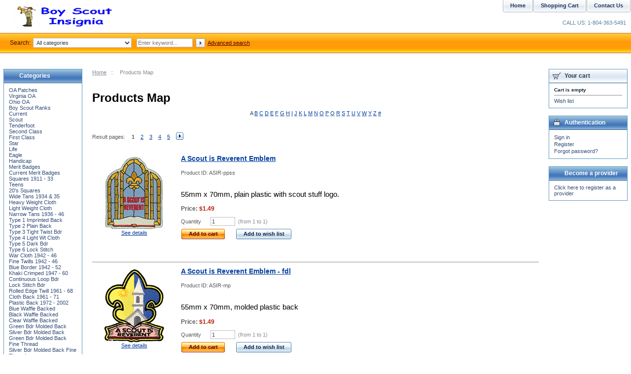

--- FILE ---
content_type: text/html; charset=UTF-8
request_url: http://www.boyscoutinsignia.com/products_map.php
body_size: 30422
content:
<?xml version="1.0" encoding="UTF-8"?>
<!DOCTYPE html PUBLIC "-//W3C//DTD XHTML 1.0 Transitional//EN" "http://www.w3.org/TR/xhtml1/DTD/xhtml1-transitional.dtd">

<html xmlns="http://www.w3.org/1999/xhtml" xmlns:g="http://base.google.com/ns/1.0" xmlns:og="http://ogp.me/ns#" xmlns:fb="http://ogp.me/ns/fb#">
<head>
	<link rel="SHORTCUT ICON" href="/xcart/skin/common_files/customer/favicon.ico" type="image/x-icon">
  <title>Boy Scout Insignia</title>
  <meta http-equiv="Content-Type" content="text/html; charset=UTF-8" />
  <meta http-equiv="X-UA-Compatible" content="IE=Edge" />
  <meta http-equiv="Content-Script-Type" content="text/javascript" />
  <meta http-equiv="Content-Style-Type" content="text/css" />
  <meta http-equiv="Content-Language" content="en" />
  <meta name="description" content="Boy Scout Insignia" />
  <meta name="keywords" content="boy scout, scout, boy scout insignia, boyscoutinsignia.com, boy scout store, merit badges, merit badge books, council shoulder patches, handbooks, eagle scout, national jamboree, world jamboree, patrol patches, rank patches, rank, ranks, best hobby pages, Position patches, youth position patches, adult position patches, knot, knots, senior scouting, senior scout, patrol medallions, exploring" />
  <script type="text/javascript">
//<![CDATA[
  var number_format_dec = '.'; var number_format_th = ''; var number_format_point = '2'; var store_language = 'en'; var xcart_web_dir = ""; var images_dir = "/skin/common_files/images";  var lbl_no_items_have_been_selected = 'No items have been selected'; var current_area = 'C'; var currency_format = "$x"; var lbl_product_minquantity_error = "Sorry, the minimum order quantity for this product is {{min}}."; var lbl_product_maxquantity_error = "Sorry, the maximum order quantity for this product is {{max}}."; var txt_out_of_stock = "Out of stock"; var lbl_product_quantity_type_error = "You can specify a number from {{min}} to {{max}}."; var is_limit = true; var lbl_required_field_is_empty = "The required field \'~~field~~\' is empty!"; var lbl_field_required = "Field is required"; var lbl_field_format_is_invalid = "The format of the \'~~field~~\' field is invalid."; var txt_required_fields_not_completed = "The following required fields have not been completed: {{fields}} Do you wish to submit the form with these fields empty?"; var lbl_blockui_default_message = "Please wait..."; var lbl_error = 'Error'; var lbl_warning = 'Warning'; var lbl_information = 'Information'; var lbl_ok = 'OK'; var lbl_yes = 'Yes'; var lbl_no = 'No'; var txt_minicart_total_note = 'Order subtotal does not cover discounts and extra costs like shipping charges, etc. The final cost of the order will be calculated at the checkout page.'; var txt_ajax_error_note = 'An error occurred while processing a request. Please <a href=\"javascript:void(0);\" onclick=\"javascript:window.location.reload();\">refresh the page.<a><br /><br />If the problem still persists after refreshing the page please <a href=\"javascript:void(0);\" onclick=\"javascript:self.location=\'help.php?section=contactus&amp;mode=update\'\">contact us<\/a> on the matter.';  var txt_email_invalid = "Email address is invalid! Please correct"; var email_validation_regexp = new RegExp("^[a-z0-9!#$%&\'*+\\/=?^_`{|}~-]+(?:\\.[a-z0-9!#$%&\'*+\\/=?^_`{|}~-]+)*@(?:[a-z0-9](?:[a-z0-9-]*[a-z0-9])?\\.)+[a-z](?:[a-z0-9-]*[a-z0-9])$", "gi");  var is_admin_editor = false; var  topMessageDelay = []; topMessageDelay['i'] = 10*1000; topMessageDelay['w'] = 60*1000; topMessageDelay['e'] = 0*1000; 
//]]>
</script> <script type="text/javascript" src="/skin/common_files/js/common.js"></script>    <script type="text/javascript" src="/skin/common_files/js/browser_identificator.js"></script>      <script type="text/javascript" src="/skin/common_files/lib/swfobject-min.js"></script>   <script type="text/javascript" src="/skin/common_files/lib/jquery-min.js"></script>    <script type="text/javascript" src="/skin/common_files/lib/jquery-migrate.production.js"></script>    <script type="text/javascript" src="/skin/common_files/lib/jqueryui/jquery-ui.custom.min.js"></script>    <script type="text/javascript" src="/skin/common_files/js/jquery_ui_fix.js"></script>   <link rel="stylesheet" type="text/css" href="/skin/common_files/lib/jqueryui/jquery.ui.theme.css" />  <link rel="stylesheet" type="text/css" href="/skin/common_files/css/jquery_ui.css" />  <link rel="stylesheet" type="text/css" href="/skin/common_files/css/jquery_ui.IE8.css" />   <script type="text/javascript" src="/skin/common_files/js/ajax.js"></script> <script type="text/javascript" src="/skin/common_files/lib/cluetip/jquery.cluetip.js"></script>  <script type="text/javascript" src="/skin/common_files/js/top_message.js"></script> <script type="text/javascript" src="/skin/common_files/js/popup_open.js"></script> <script type="text/javascript" src="/skin/common_files/lib/jquery.blockUI.min.js"></script> <script type="text/javascript" src="/skin/common_files/lib/jquery.blockUI.defaults.js"></script>  <script type="text/javascript" src="/skin/common_files/modules/Banner_System/js/jquery.cycle.all.js"></script>  <script type="text/javascript" src="/skin/common_files/lib/jquery.cookie.js"></script>       <script type="text/javascript">
//<![CDATA[
 /*  * Constants used in product notifications widgets  */ var ProductNotificationWidget_CONST = {   /* Language variables */   PROD_NOTIF_EMAIL_REGEXP: new RegExp("^[a-z0-9!#$%&\'*+\\/=?^_`{|}~-]+(?:\\.[a-z0-9!#$%&\'*+\\/=?^_`{|}~-]+)*@(?:[a-z0-9](?:[a-z0-9-]*[a-z0-9])?\\.)+[a-z](?:[a-z0-9-]*[a-z0-9])$", "gi"),   ERR_PROD_NOTIF_EMAIL: "Invalid email address!",   ERR_SUBMIT_PROD_NOTIF_UNKNOWN: "Error",   MSG_SUBMIT_PROD_NOTIF_OK: "You have been subscribed",   MSG_PROD_NOTIF_ALREADY_SUBSCRIBED: "You already subscribed",   LBL_PROD_NOTIF_EMAIL_DEFAULT: "e-mail",   /* Config variables */   PROD_NOTIF_L_AMOUNT: 3,   /* HTML elements IDs */   ROOT_ELEMENT_ID_PREFIX: 'prod_notif_',   REQUEST_BUTTON_ELEMENT_ID_PREFIX: 'prod_notif_request_button_',   EMAIL_INPUT_ELEMENT_ID_PREFIX: 'prod_notif_email_',   SUBMIT_BUTTON_ELEMENT_ID_PREFIX: 'prod_notif_submit_button_',   SUBMIT_WAITING_ELEMENT_ID_PREFIX: 'prod_notif_submit_waiting_',   MESSAGE_ELEMENT_ID_PREFIX: 'prod_notif_submit_message_',   /* CSS class names */   ERROR_MSG_CSS: "prod-notif-request-submit-error-message",   INVALID_EMAIL_CSS: "prod-notif-email-error",   DEFAULT_EMAIL_CSS: "prod-notif-email-default-value",   /* Widget behavior */   REQUEST_FORM_SLIDE_DELAY: 300,   PROD_NOTIF_SUBMIT_PHP: "/product_notifications.php",   PROD_NOTIF_SUBMIT_MODE: "subscribe" }; 
//]]>
</script> <script type="text/javascript" src="/skin/common_files/modules/Product_Notifications/jquery.tooltip.js"></script> <script type="text/javascript" src="/skin/common_files/modules/Product_Notifications/product_notification_widget.js"></script>     <script type="text/javascript">
//<![CDATA[
    /*  Fix a.href if base url is defined for page */ function anchor_fix() { var links = document.getElementsByTagName('A'); var m; var _rg = new RegExp("(^|" + self.location.host + xcart_web_dir + "/)#([\\w\\d_-]+)$"); for (var i = 0; i < links.length; i++) {   if (links[i].href && (m = links[i].href.match(_rg))) {     links[i].href = 'javascript:void(self.location.hash = "' + m[2] + '");';   } } } if (window.addEventListener) window.addEventListener("load", anchor_fix, false); else if (window.attachEvent) window.attachEvent("onload", anchor_fix);    function initDropOutButton() {   if ($(this).hasClass('activated-widget'))     return;   $(this).addClass('activated-widget');   var dropOutBoxObj = $(this).parent().find('.dropout-box');   /* Process the onclick event on a dropout button  */   $(this).click(     function(e) {       e.stopPropagation();       $('.dropout-box').removeClass('current');       dropOutBoxObj         .toggle()         .addClass('current');       $('.dropout-box').not('.current').hide();       if (dropOutBoxObj.offset().top + dropOutBoxObj.height() - $('#center-main').offset().top - $('#center-main').height() > 0) {         dropOutBoxObj.css('bottom', '-2px');       }     }   );   /* Click on a dropout layer keeps the dropout content opened */   $(this).parent().click(     function(e) {       e.stopPropagation();     }   );   /* shift the dropout layer from the right hand side  */   /* if it's out of the main area */   var borderDistance = ($("#center-main").offset().left + $("#center-main").outerWidth()) - ($(this).offset().left + dropOutBoxObj.outerWidth());   if (!isNaN(borderDistance) && borderDistance < 0) {     dropOutBoxObj.css('left', borderDistance+'px');   } } $(document).ready( function() {   $('body').click(     function() {       $('.dropout-box')         .filter(function() { return $(this).css('display') != 'none'; } )         .hide();     }   );   $('div.dropout-container div.drop-out-button').each(initDropOutButton); } );   $(document).ready( function() { $('form').not('.skip-auto-validation').each(function() {   applyCheckOnSubmit(this); }); $(document).on(   'click','a.toggle-link',    function(e) {     $('#' + $(this).attr('id').replace('link', 'box')).toggle();   } ); });   if (products_data == undefined) { var products_data = []; }  var txt_are_you_sure = 'Are you sure?'; 
//]]>
</script>     <script type="text/javascript" src="/skin/common_files/modules/Product_Options/func.js"></script>  <script type="text/javascript" src="/skin/common_files/js/check_quantity.js"></script>           <script type="text/javascript" src="/skin/common_files/modules/Add_to_cart_popup/product_added.js"></script>       <link rel="stylesheet" type="text/css" href="/skin/common_files/css/main.css" />            <link rel="stylesheet" type="text/css" href="/skin/common_files/lib/cluetip/jquery.cluetip.css" />          <style type="text/css"> <!-- <link rel="stylesheet" type="text/css" href="/skin/common_files/modules/Recently_Viewed/main.css" /><link rel="stylesheet" type="text/css" href="/skin/common_files/modules/Add_to_cart_popup/main.css" /><link rel="stylesheet" type="text/css" href="/skin/common_files/modules/Socialize/main.css" /><link rel="stylesheet" type="text/css" href="/skin/common_files/modules/TaxCloud/main.css" /><link rel="stylesheet" type="text/css" href="/skin/common_files/modules/Discount_Coupons/main.css" /><link rel="stylesheet" type="text/css" href="/skin/common_files/modules/Upselling_Products/main.css" /><link rel="stylesheet" type="text/css" href="/skin/common_files/modules/Gift_Certificates/main.css" /><link rel="stylesheet" type="text/css" href="/skin/common_files/modules/Magnifier/main.css" /><link rel="stylesheet" type="text/css" href="/skin/common_files/modules/Wishlist/main.css" /><link rel="stylesheet" type="text/css" href="/skin/common_files/modules/News_Management/main.css" /><link rel="stylesheet" type="text/css" href="/skin/common_files/modules/Survey/main.css" /><link rel="stylesheet" type="text/css" href="/skin/common_files/modules/Image_Verification/main.css" /><link rel="stylesheet" type="text/css" href="/skin/common_files/modules/Products_Map/main.css" /><link rel="stylesheet" type="text/css" href="/skin/common_files/modules/New_Arrivals/main.css" /><link rel="stylesheet" type="text/css" href="/skin/common_files/modules/Product_Notifications/main.css" /><link rel="stylesheet" type="text/css" href="/skin/common_files/modules/Product_Notifications/main.B.css" /><link rel="stylesheet" type="text/css" href="/skin/common_files/modules/Multilevel_Menu/main.css" /><link rel="stylesheet" type="text/css" href="/skin/common_files/modules/Banner_System/main.css" /><link rel="stylesheet" type="text/css" href="/skin/common_files/modules/RMA/main.css" /><link rel="stylesheet" type="text/css" href="/skin/common_files/modules/Product_Options/main.css" /><link rel="stylesheet" type="text/css" href="/skin/common_files/modules/Detailed_Product_Images/main.css" /><link rel="stylesheet" type="text/css" href="/skin/common_files/modules/Recommended_Products/main.css" /><link rel="stylesheet" type="text/css" href="/skin/common_files/modules/Special_Offers/main.css" /><link rel="stylesheet" type="text/css" href="/skin/common_files/modules/Product_Configurator/main.css" /><link rel="stylesheet" type="text/css" href="/skin/common_files/modules/Feature_Comparison/main.css" /><link rel="stylesheet" type="text/css" href="/skin/common_files/modules/Advanced_Order_Management/main.css" /><link rel="stylesheet" type="text/css" href="/skin/common_files/modules/Fast_Lane_Checkout/main.css" /><link rel="stylesheet" type="text/css" href="/skin/common_files/modules/Flyout_Menus/Icons/main.css" />  --> </style>     
<link rel="shortcut icon" type="image/png" href="http://www.boyscoutinsignia.com/favicon.ico" />

  <link rel="canonical" href="http://www.boyscoutinsignia.com/" />
  <base href="http://www.boyscoutinsignia.com/" />


           <script type="text/javascript" src="http://apis.google.com/js/plusone.js">
        {lang: 'en'}
    </script>
        <script type="text/javascript" id="facebook-jssdk" src="//connect.facebook.net/en_US/all.js"></script>
        <script type="text/javascript">
//<![CDATA[
      $(function(){
        FB.init({
          xfbml: true
        });
      });
    
//]]>
</script>
        <script type="text/javascript" src="http://platform.twitter.com/widgets.js"></script>
                <script type="text/javascript">
//<![CDATA[
      var pinterest_endpoint = "//assets.pinterest.com/pinit.html";
      
        var pinterest_options = {
          att: {
            layout: "count-layout",
            count: "always-show-count"
          },
          endpoint: pinterest_endpoint,
            button: "//pinterest.com/pin/create/button/?",
            vars: {
            req: ["url", "media"],
            opt: ["title", "description"]
          },
          layout: {
            none: {
              width: 43,
              height: 20
            },
            vertical: {
              width: 43,
              height: 58
            },
            horizontal: {
              width: 90,
              height: 20
            }
          }
        }
      
    
//]]>
</script>
    <script type="text/javascript" src="/skin/common_files/modules/Socialize/pinterest.js"></script>
    <script type="text/javascript">
//<![CDATA[
      $(function(){
        pin_it();
      });
    
//]]>
</script>
  
  

<script type="text/javascript">
//<![CDATA[
(function(d, w) {
var x = d.getElementsByTagName('SCRIPT')[0];
var f = function () {
var s = d.createElement('SCRIPT');
s.type = 'text/javascript';
s.async = true;
s.src = '//np.lexity.com/embed/XC/22e3e54a12993face97dc9706019b753?id=1994e751';
x.parentNode.insertBefore(s, x);
};
w.attachEvent ? w.attachEvent('onload', f) : w.addEventListener('load', f, false);
}(document, window));
//]]>
</script>



</head>
<body class="fancycat-page-skin-icons fancycat-page-subskin-e ">
<div id="page-container">
  <div id="page-container2">
    <div id="content-container">
      <div id="content-container2">

                  <div id="fb-root"></div>
        
        <div id="center">
  <div id="center-main">
    <!-- central space -->

    
              <table width="100%" cellpadding="0" cellspacing="0">
<tr>
  <td valign="top" align="left">
  <div id="location">
                        <a href="home.php" class="bread-crumb">Home</a>
                          <span>::</span>
                                <span class="bread-crumb last-bread-crumb">Products Map</span>
                        </div>
  </td>
  <td class="printable-link-row">
    </td>
</tr>
</table>
      
      
                    
      
      
                
      
      
      
      
<h1>Products Map</h1>

<div class="pmap_letters">
<p align="center">
                
    <span class="pmap_current">A</span>

                
    <a href="products_map.php?symb=B" title="Products #B">B</a>

                
    <a href="products_map.php?symb=C" title="Products #C">C</a>

                
    <a href="products_map.php?symb=D" title="Products #D">D</a>

                
    <a href="products_map.php?symb=E" title="Products #E">E</a>

                
    <a href="products_map.php?symb=F" title="Products #F">F</a>

                
    <a href="products_map.php?symb=G" title="Products #G">G</a>

                
    <a href="products_map.php?symb=H" title="Products #H">H</a>

                
    <a href="products_map.php?symb=I" title="Products #I">I</a>

                
    <a href="products_map.php?symb=J" title="Products #J">J</a>

                
    <a href="products_map.php?symb=K" title="Products #K">K</a>

                
    <a href="products_map.php?symb=L" title="Products #L">L</a>

                
    <a href="products_map.php?symb=M" title="Products #M">M</a>

                
    <a href="products_map.php?symb=N" title="Products #N">N</a>

                
    <a href="products_map.php?symb=O" title="Products #O">O</a>

                
    <a href="products_map.php?symb=P" title="Products #P">P</a>

                
    <a href="products_map.php?symb=Q" title="Products #Q">Q</a>

                
    <a href="products_map.php?symb=R" title="Products #R">R</a>

                
    <a href="products_map.php?symb=S" title="Products #S">S</a>

                
    <a href="products_map.php?symb=T" title="Products #T">T</a>

                
    <a href="products_map.php?symb=U" title="Products #U">U</a>

                
    <a href="products_map.php?symb=V" title="Products #V">V</a>

                
    <a href="products_map.php?symb=W" title="Products #W">W</a>

                
    <a href="products_map.php?symb=Y" title="Products #Y">Y</a>

                
    <a href="products_map.php?symb=Z" title="Products #Z">Z</a>

                
    <a href="products_map.php?symb=0-9" title="Products #0-9">#</a>

  </p>
</div>

<br clear="left" />

<div class="dialog noborder">
    <div class="content">

  
<ul class="simple-list-left width-100 navigation-bar">
<li class="item-left">

  <div class="nav-pages">
    <!-- max_pages: 10 -->
    <span class="nav-pages-title">Result pages:</span>

    <span class="current-page right-delimiter" title="Current page: #1">1</span><a class="nav-page right-delimiter" href="products_map.php?symb=A&amp;page=2" title="Page #2">2</a><a class="nav-page right-delimiter" href="products_map.php?symb=A&amp;page=3" title="Page #3">3</a><a class="nav-page right-delimiter" href="products_map.php?symb=A&amp;page=4" title="Page #4">4</a><a class="nav-page right-delimiter" href="products_map.php?symb=A&amp;page=5" title="Page #5">5</a><a class="right-arrow" href="products_map.php?symb=A&amp;page=2"><img src="/skin/common_files/images/spacer.gif" alt="Next page" /></a>

  </div>
</li>
</ul>
<div class="clearing"></div>
           <script type="text/javascript">
//<![CDATA[
 var lbl_added = 'Added'; var lbl_error = 'Error'; var redirect_to_cart = false; 
//]]>
</script> <script type="text/javascript" src="/skin/common_files/js/ajax.add2cart.js"></script> <script type="text/javascript" src="/skin/common_files/js/ajax.product.js"></script> <script type="text/javascript" src="/skin/common_files/js/ajax.products.js"></script>    
  
  
      <script type="text/javascript">
//<![CDATA[

/*
variants array:
*/
var variants = [];

/*
modifiers array
*/
var modifiers = [];

/*
names array
*/
var names = [];

/*
taxes array
*/
var taxes = [];

/* 
exceptions array
*/
var exceptions = [];

/*
_product_wholesale array
*/
var product_wholesale = [];
var _product_wholesale = [];

var product_image = new Image();
var exception_msg = "Sorry, this combination of product options is not available.";
var exception_msg_html = "Sorry, this combination of product options is not available.";
var txt_out_of_stock = "Out of stock";
var pconf_price = 0;
var default_price = "0";
var alter_currency_rate = 0.87;
var lbl_no_items_available = "No items available";
var txt_items_available = "{{items}} item(s) available";
var list_price = 0;
var pconf_price = 0;
var price = "0";
var orig_price = "0";
var mq = 10000;
var dynamic_save_money_enabled = true;
var quantity_input_box_enabled = false;
var max_image_width = 0;
var max_image_height =0;
var is_unlimit = false;

var lbl_item = "Item";
var lbl_items = "Items";
var lbl_quantity = "Quantity";
var lbl_price = "Price";
var txt_note = "Note";
var lbl_including_tax = "including {{tax}}";
//]]>
</script>

<script type="text/javascript" src="/skin/common_files/modules/Product_Options/func.js"></script>  
   

    

    
      <script type="text/javascript">
      //<![CDATA[
        var dpimages = [];
        var det_images_popup_data = [];
        var dpioptions = []; 
      //]]>
      </script>

      <script type="text/javascript" src="/skin/common_files/modules/Detailed_Product_Images/mini/mini_icons_box.js"></script>
      <script type="text/javascript" src="/skin/common_files/js/images_preview.js"></script>
<script type="text/javascript">
//<![CDATA[
var lbl_close = 'Close';
var lbl_close_window = 'Close window';
var lbl_next = 'Next';
var lbl_previous = 'Previous';
//]]>
</script>      
  
    <div class="products products-list">
  
<script type="text/javascript">
//<![CDATA[
products_data[5769] = {};
//]]>
</script>

                    
    <div class="first item">

      <div class="image" style="width: 150px;">
                 
        <a href="http://www.boyscoutinsignia.com/A-Scout-is-Reverent-Emblem.html"><img id="product_thumbnail5769" src="http://www.boyscoutinsignia.com/images/T/ASIR-ppss-thumb.jpg" width="120" height="150" alt="A Scout is Reverent Emblem" title="A Scout is Reverent Emblem" /></a>
                
                <a href="http://www.boyscoutinsignia.com/A-Scout-is-Reverent-Emblem.html" class="see-details">See details</a>

                          
      </div>
      <div class="details" style="margin-left: 150px;">

        <a href="http://www.boyscoutinsignia.com/A-Scout-is-Reverent-Emblem.html" class="product-title">A Scout is Reverent Emblem</a>

                          
        
                  <div class="sku">Product ID: <span class="sku-value" id="product_code5769">ASIR-ppss</span></div>
        
        <div class="descr"><p>
	55mm x 70mm, plain plastic with scout stuff logo.</p>
</div>

        

        
          
            
              <div class="price-row">
                                <span class="price">Price:</span> <span class="price-value"><span class="currency">$<span id="product_price5769">1.49</span></span></span>
                <span class="market-price"></span>
                                                                  </div>
              
                
              
              
            
            
          
                                    <div class="buy-now">

<script type="text/javascript">
//<![CDATA[
products_data[5769].quantity = 1;
products_data[5769].min_quantity = 1;
//]]>
</script>

  
  
    <form name="orderform_5769_1368843307_" method="post" action="cart.php" onsubmit="javascript: return check_quantity(5769, '') &amp;&amp; !ajax.widgets.add2cart(this);">
      <input type="hidden" name="mode" value="add" />
      <input type="hidden" name="productid" value="5769" />
      <input type="hidden" name="cat" value="" />
      <input type="hidden" name="page" value="" />
      <input type="hidden" name="is_featured_product" value="" />

      
  
  
    
                      <table class="product-options">
          
        </table>
      
      
        <div class="quantity">
          <span class="quantity-title">Quantity</span>

                      
            
              <input type="text" id="product_avail_5769" name="amount" maxlength="11" size="6" onchange="javascript: return check_quantity(5769, '');" value="1"/>

                            <span class="quantity-text">(from 1 to <span class="product-quantity-number">1</span>)</span>
               
            
                                      
          
        </div>

      
    
                  <div class="prod-notif" id="prod_notif_5769_B" style="display: none;">

    <div class="prod-notif-text">
      Notify me when this item is back in stock
    </div>

    <div class="prod-notif-request-submit-line">
      <input type="text" size="32" maxlength="128" name="prod_notif_email" id="prod_notif_email_5769_B" class="prod-notif-email prod-notif-email-default-value" value="e-mail" />
      <span id="prod_notif_submit_block_5769_B">
        <span id="prod_notif_submit_button_5769_B">
          
  
    


  
    <a class="image-button" href="" title="Submit"><img src="/skin/common_files/images/spacer.gif" alt="" /></a>

  
        </span>
        <span id="prod_notif_submit_waiting_5769_B" style="display: none;">
          <img src="/skin/common_files/images/prod_notif_ajax_loader.gif" alt="Waiting" />
        </span>  
      </span>
    </div>

    <div id="prod_notif_submit_message_5769_B" class="prod-notif-request-submit-message">
    </div>

</div>
<script type="text/javascript">
//<![CDATA[
ProductNotificationWidgets.push(ProductNotificationWidget(5769, 0, 'B'));
//]]>
</script>      
          
    
      
        <div class="buttons-row">
          
  
    


  <button class="button main-button add-to-cart-button" type="submit" title="Add to cart">
  <span class="button-right"><span class="button-left">Add to cart</span></span>
  </button>

                      <div class="button-separator"></div>
            
    
                  
  

  <button class="button" type="button" title="Add to wish list" onclick="javascript: submitForm(document.orderform_5769_1368843307_, 'add2wl'); return false;">
  <span class="button-right"><span class="button-left">Add to wish list</span></span>
  </button>

                  </div>
        <div class="clearing"></div>

      
    
    
  
      </form>
  
    <div class="list-soc-buttons">
      </div>
  
</div>
                      
        
      </div>

      <div class="clearing"></div>
    </div>

<hr />
  
<script type="text/javascript">
//<![CDATA[
products_data[7195] = {};
//]]>
</script>

                    
    <div class="highlight item">

      <div class="image" style="width: 150px;">
                 
        <a href="http://www.boyscoutinsignia.com/A-Scout-is-Reverent-Emblem-fdl.html"><img id="product_thumbnail7195" src="http://www.boyscoutinsignia.com/images/T/Reverent-thumb.jpg" width="123" height="150" alt="A Scout is Reverent Emblem - fdl" title="A Scout is Reverent Emblem - fdl" /></a>
                
                <a href="http://www.boyscoutinsignia.com/A-Scout-is-Reverent-Emblem-fdl.html" class="see-details">See details</a>

                          
      </div>
      <div class="details" style="margin-left: 150px;">

        <a href="http://www.boyscoutinsignia.com/A-Scout-is-Reverent-Emblem-fdl.html" class="product-title">A Scout is Reverent Emblem - fdl</a>

                          
        
                  <div class="sku">Product ID: <span class="sku-value" id="product_code7195">ASIR-mp</span></div>
        
        <div class="descr"><p>
	55mm x 70mm, molded plastic back</p>
</div>

        

        
          
            
              <div class="price-row">
                                <span class="price">Price:</span> <span class="price-value"><span class="currency">$<span id="product_price7195">1.49</span></span></span>
                <span class="market-price"></span>
                                                                  </div>
              
                
              
              
            
            
          
                                    <div class="buy-now">

<script type="text/javascript">
//<![CDATA[
products_data[7195].quantity = 1;
products_data[7195].min_quantity = 1;
//]]>
</script>

  
  
    <form name="orderform_7195_1470875521_" method="post" action="cart.php" onsubmit="javascript: return check_quantity(7195, '') &amp;&amp; !ajax.widgets.add2cart(this);">
      <input type="hidden" name="mode" value="add" />
      <input type="hidden" name="productid" value="7195" />
      <input type="hidden" name="cat" value="" />
      <input type="hidden" name="page" value="" />
      <input type="hidden" name="is_featured_product" value="" />

      
  
  
    
                      <table class="product-options">
          
        </table>
      
      
        <div class="quantity">
          <span class="quantity-title">Quantity</span>

                      
            
              <input type="text" id="product_avail_7195" name="amount" maxlength="11" size="6" onchange="javascript: return check_quantity(7195, '');" value="1"/>

                            <span class="quantity-text">(from 1 to <span class="product-quantity-number">1</span>)</span>
               
            
                                      
          
        </div>

      
    
                  <div class="prod-notif" id="prod_notif_7195_B" style="display: none;">

    <div class="prod-notif-text">
      Notify me when this item is back in stock
    </div>

    <div class="prod-notif-request-submit-line">
      <input type="text" size="32" maxlength="128" name="prod_notif_email" id="prod_notif_email_7195_B" class="prod-notif-email prod-notif-email-default-value" value="e-mail" />
      <span id="prod_notif_submit_block_7195_B">
        <span id="prod_notif_submit_button_7195_B">
          
  
    


  
    <a class="image-button" href="" title="Submit"><img src="/skin/common_files/images/spacer.gif" alt="" /></a>

  
        </span>
        <span id="prod_notif_submit_waiting_7195_B" style="display: none;">
          <img src="/skin/common_files/images/prod_notif_ajax_loader.gif" alt="Waiting" />
        </span>  
      </span>
    </div>

    <div id="prod_notif_submit_message_7195_B" class="prod-notif-request-submit-message">
    </div>

</div>
<script type="text/javascript">
//<![CDATA[
ProductNotificationWidgets.push(ProductNotificationWidget(7195, 0, 'B'));
//]]>
</script>      
          
    
      
        <div class="buttons-row">
          
  
    


  <button class="button main-button add-to-cart-button" type="submit" title="Add to cart">
  <span class="button-right"><span class="button-left">Add to cart</span></span>
  </button>

                      <div class="button-separator"></div>
            
    
                  
  

  <button class="button" type="button" title="Add to wish list" onclick="javascript: submitForm(document.orderform_7195_1470875521_, 'add2wl'); return false;">
  <span class="button-right"><span class="button-left">Add to wish list</span></span>
  </button>

                  </div>
        <div class="clearing"></div>

      
    
    
  
      </form>
  
    <div class="list-soc-buttons">
      </div>
  
</div>
                      
        
      </div>

      <div class="clearing"></div>
    </div>

<hr />
  
<script type="text/javascript">
//<![CDATA[
products_data[51] = {};
//]]>
</script>

                    
    <div class="item">

      <div class="image" style="width: 150px;">
                 
        <a href="http://www.boyscoutinsignia.com/Aeronautics-1942-52-dAS1004BA.html"><img id="product_thumbnail51" src="http://www.boyscoutinsignia.com/images/T/dAS1004BA-thumb.jpg" width="125" height="122" alt="Aeronautics 1942 -52" title="Aeronautics 1942 -52" /></a>
                
                <a href="http://www.boyscoutinsignia.com/Aeronautics-1942-52-dAS1004BA.html" class="see-details">See details</a>

                          
      </div>
      <div class="details" style="margin-left: 150px;">

        <a href="http://www.boyscoutinsignia.com/Aeronautics-1942-52-dAS1004BA.html" class="product-title">Aeronautics 1942 -52</a>

                          
        
                  <div class="sku">Product ID: <span class="sku-value" id="product_code51">dAS1004BA</span></div>
        
        <div class="descr">Light Weight Tan Cloth variety with white lock stitching.</div>

        

        
          
            
              <div class="price-row">
                                <span class="price">Price:</span> <span class="price-value"><span class="currency">$<span id="product_price51">125.00</span></span></span>
                <span class="market-price"></span>
                                                                  </div>
              
                
              
              
            
            
          
                                    <div class="buy-now">

<script type="text/javascript">
//<![CDATA[
products_data[51].quantity = 1;
products_data[51].min_quantity = 1;
//]]>
</script>

  
  
    <form name="orderform_51_1304903233_" method="post" action="cart.php" onsubmit="javascript: return check_quantity(51, '') &amp;&amp; !ajax.widgets.add2cart(this);">
      <input type="hidden" name="mode" value="add" />
      <input type="hidden" name="productid" value="51" />
      <input type="hidden" name="cat" value="" />
      <input type="hidden" name="page" value="" />
      <input type="hidden" name="is_featured_product" value="" />

      
  
  
    
                      <table class="product-options">
          
        </table>
      
      
        <div class="quantity">
          <span class="quantity-title">Quantity</span>

                      
            
              <input type="text" id="product_avail_51" name="amount" maxlength="11" size="6" onchange="javascript: return check_quantity(51, '');" value="1"/>

                            <span class="quantity-text">(from 1 to <span class="product-quantity-number">1</span>)</span>
               
            
                                      
          
        </div>

      
    
                  <div class="prod-notif" id="prod_notif_51_B" style="display: none;">

    <div class="prod-notif-text">
      Notify me when this item is back in stock
    </div>

    <div class="prod-notif-request-submit-line">
      <input type="text" size="32" maxlength="128" name="prod_notif_email" id="prod_notif_email_51_B" class="prod-notif-email prod-notif-email-default-value" value="e-mail" />
      <span id="prod_notif_submit_block_51_B">
        <span id="prod_notif_submit_button_51_B">
          
  
    


  
    <a class="image-button" href="" title="Submit"><img src="/skin/common_files/images/spacer.gif" alt="" /></a>

  
        </span>
        <span id="prod_notif_submit_waiting_51_B" style="display: none;">
          <img src="/skin/common_files/images/prod_notif_ajax_loader.gif" alt="Waiting" />
        </span>  
      </span>
    </div>

    <div id="prod_notif_submit_message_51_B" class="prod-notif-request-submit-message">
    </div>

</div>
<script type="text/javascript">
//<![CDATA[
ProductNotificationWidgets.push(ProductNotificationWidget(51, 0, 'B'));
//]]>
</script>      
          
    
      
        <div class="buttons-row">
          
  
    


  <button class="button main-button add-to-cart-button" type="submit" title="Add to cart">
  <span class="button-right"><span class="button-left">Add to cart</span></span>
  </button>

                      <div class="button-separator"></div>
            
    
                  
  

  <button class="button" type="button" title="Add to wish list" onclick="javascript: submitForm(document.orderform_51_1304903233_, 'add2wl'); return false;">
  <span class="button-right"><span class="button-left">Add to wish list</span></span>
  </button>

                  </div>
        <div class="clearing"></div>

      
    
    
  
      </form>
  
    <div class="list-soc-buttons">
      </div>
  
</div>
                      
        
      </div>

      <div class="clearing"></div>
    </div>

<hr />
  
<script type="text/javascript">
//<![CDATA[
products_data[4459] = {};
//]]>
</script>

                    
    <div class="highlight item">

      <div class="image" style="width: 150px;">
                 
        <a href="http://www.boyscoutinsignia.com/Agribusiness-1987-88-hPB1006-6.html"><img id="product_thumbnail4459" src="http://www.boyscoutinsignia.com/images/T/hPB1006-6-thumb.jpg" width="125" height="126" alt="Agribusiness 1987 - 88" title="Agribusiness 1987 - 88" /></a>
                
                <a href="http://www.boyscoutinsignia.com/Agribusiness-1987-88-hPB1006-6.html" class="see-details">See details</a>

                          
      </div>
      <div class="details" style="margin-left: 150px;">

        <a href="http://www.boyscoutinsignia.com/Agribusiness-1987-88-hPB1006-6.html" class="product-title">Agribusiness 1987 - 88</a>

                          
        
                  <div class="sku">Product ID: <span class="sku-value" id="product_code4459">hPB1006-6</span></div>
        
        <div class="descr">Yellow Border Molded Plastic Back</div>

        

        
          
            
              <div class="price-row">
                                <span class="price">Price:</span> <span class="price-value"><span class="currency">$<span id="product_price4459">1.99</span></span></span>
                <span class="market-price"></span>
                                                                  </div>
              
                
              
              
            
            
          
                                    <div class="buy-now">

<script type="text/javascript">
//<![CDATA[
products_data[4459].quantity = 1;
products_data[4459].min_quantity = 1;
//]]>
</script>

  
  
    <form name="orderform_4459_1338955412_" method="post" action="cart.php" onsubmit="javascript: return check_quantity(4459, '') &amp;&amp; !ajax.widgets.add2cart(this);">
      <input type="hidden" name="mode" value="add" />
      <input type="hidden" name="productid" value="4459" />
      <input type="hidden" name="cat" value="" />
      <input type="hidden" name="page" value="" />
      <input type="hidden" name="is_featured_product" value="" />

      
  
  
    
                      <table class="product-options">
          
        </table>
      
      
        <div class="quantity">
          <span class="quantity-title">Quantity</span>

                      
            
              <input type="text" id="product_avail_4459" name="amount" maxlength="11" size="6" onchange="javascript: return check_quantity(4459, '');" value="1"/>

                            <span class="quantity-text">(from 1 to <span class="product-quantity-number">1</span>)</span>
               
            
                                      
          
        </div>

      
    
                  <div class="prod-notif" id="prod_notif_4459_B" style="display: none;">

    <div class="prod-notif-text">
      Notify me when this item is back in stock
    </div>

    <div class="prod-notif-request-submit-line">
      <input type="text" size="32" maxlength="128" name="prod_notif_email" id="prod_notif_email_4459_B" class="prod-notif-email prod-notif-email-default-value" value="e-mail" />
      <span id="prod_notif_submit_block_4459_B">
        <span id="prod_notif_submit_button_4459_B">
          
  
    


  
    <a class="image-button" href="" title="Submit"><img src="/skin/common_files/images/spacer.gif" alt="" /></a>

  
        </span>
        <span id="prod_notif_submit_waiting_4459_B" style="display: none;">
          <img src="/skin/common_files/images/prod_notif_ajax_loader.gif" alt="Waiting" />
        </span>  
      </span>
    </div>

    <div id="prod_notif_submit_message_4459_B" class="prod-notif-request-submit-message">
    </div>

</div>
<script type="text/javascript">
//<![CDATA[
ProductNotificationWidgets.push(ProductNotificationWidget(4459, 0, 'B'));
//]]>
</script>      
          
    
      
        <div class="buttons-row">
          
  
    


  <button class="button main-button add-to-cart-button" type="submit" title="Add to cart">
  <span class="button-right"><span class="button-left">Add to cart</span></span>
  </button>

                      <div class="button-separator"></div>
            
    
                  
  

  <button class="button" type="button" title="Add to wish list" onclick="javascript: submitForm(document.orderform_4459_1338955412_, 'add2wl'); return false;">
  <span class="button-right"><span class="button-left">Add to wish list</span></span>
  </button>

                  </div>
        <div class="clearing"></div>

      
    
    
  
      </form>
  
    <div class="list-soc-buttons">
      </div>
  
</div>
                      
        
      </div>

      <div class="clearing"></div>
    </div>

<hr />
  
<script type="text/javascript">
//<![CDATA[
products_data[74] = {};
//]]>
</script>

                    
    <div class="item">

      <div class="image" style="width: 150px;">
                 
        <a href="http://www.boyscoutinsignia.com/Agribusiness-1987-88.html"><img id="product_thumbnail74" src="http://www.boyscoutinsignia.com/images/T/hPB1006-4-thumb-01.jpg" width="148" height="150" alt="Agribusiness 1987 - 88" title="Agribusiness 1987 - 88" /></a>
                
                <a href="http://www.boyscoutinsignia.com/Agribusiness-1987-88.html" class="see-details">See details</a>

                          
      </div>
      <div class="details" style="margin-left: 150px;">

        <a href="http://www.boyscoutinsignia.com/Agribusiness-1987-88.html" class="product-title">Agribusiness 1987 - 88</a>

                          
        
                  <div class="sku">Product ID: <span class="sku-value" id="product_code74">hPB1006-4</span></div>
        
        <div class="descr">Green Border Molded Plastic Back</div>

        

        
          
            
              <div class="price-row">
                                <span class="price">Price:</span> <span class="price-value"><span class="currency">$<span id="product_price74">2.25</span></span></span>
                <span class="market-price"></span>
                                                                  </div>
              
                
              
              
            
            
          
                                    <div class="buy-now">

<script type="text/javascript">
//<![CDATA[
products_data[74].quantity = 7;
products_data[74].min_quantity = 1;
//]]>
</script>

  
  
    <form name="orderform_74_1304907591_" method="post" action="cart.php" onsubmit="javascript: return check_quantity(74, '') &amp;&amp; !ajax.widgets.add2cart(this);">
      <input type="hidden" name="mode" value="add" />
      <input type="hidden" name="productid" value="74" />
      <input type="hidden" name="cat" value="" />
      <input type="hidden" name="page" value="" />
      <input type="hidden" name="is_featured_product" value="" />

      
  
  
    
                      <table class="product-options">
          
        </table>
      
      
        <div class="quantity">
          <span class="quantity-title">Quantity</span>

                      
            
              <input type="text" id="product_avail_74" name="amount" maxlength="11" size="6" onchange="javascript: return check_quantity(74, '');" value="1"/>

                            <span class="quantity-text">(from 1 to <span class="product-quantity-number">7</span>)</span>
               
            
                                      
          
        </div>

      
    
                  <div class="prod-notif" id="prod_notif_74_B" style="display: none;">

    <div class="prod-notif-text">
      Notify me when this item is back in stock
    </div>

    <div class="prod-notif-request-submit-line">
      <input type="text" size="32" maxlength="128" name="prod_notif_email" id="prod_notif_email_74_B" class="prod-notif-email prod-notif-email-default-value" value="e-mail" />
      <span id="prod_notif_submit_block_74_B">
        <span id="prod_notif_submit_button_74_B">
          
  
    


  
    <a class="image-button" href="" title="Submit"><img src="/skin/common_files/images/spacer.gif" alt="" /></a>

  
        </span>
        <span id="prod_notif_submit_waiting_74_B" style="display: none;">
          <img src="/skin/common_files/images/prod_notif_ajax_loader.gif" alt="Waiting" />
        </span>  
      </span>
    </div>

    <div id="prod_notif_submit_message_74_B" class="prod-notif-request-submit-message">
    </div>

</div>
<script type="text/javascript">
//<![CDATA[
ProductNotificationWidgets.push(ProductNotificationWidget(74, 0, 'B'));
//]]>
</script>      
          
    
      
        <div class="buttons-row">
          
  
    


  <button class="button main-button add-to-cart-button" type="submit" title="Add to cart">
  <span class="button-right"><span class="button-left">Add to cart</span></span>
  </button>

                      <div class="button-separator"></div>
            
    
                  
  

  <button class="button" type="button" title="Add to wish list" onclick="javascript: submitForm(document.orderform_74_1304907591_, 'add2wl'); return false;">
  <span class="button-right"><span class="button-left">Add to wish list</span></span>
  </button>

                  </div>
        <div class="clearing"></div>

      
    
    
  
      </form>
  
    <div class="list-soc-buttons">
      </div>
  
</div>
                      
        
      </div>

      <div class="clearing"></div>
    </div>

<hr />
  
<script type="text/javascript">
//<![CDATA[
products_data[4463] = {};
//]]>
</script>

                    
    <div class="highlight item">

      <div class="image" style="width: 150px;">
                 
        <a href="http://www.boyscoutinsignia.com/Agribusiness-1989-95.html"><img id="product_thumbnail4463" src="http://www.boyscoutinsignia.com/images/T/hPB1006-7-thumb.jpg" width="125" height="125" alt="Agribusiness 1989 - 95" title="Agribusiness 1989 - 95" /></a>
                
                <a href="http://www.boyscoutinsignia.com/Agribusiness-1989-95.html" class="see-details">See details</a>

                          
      </div>
      <div class="details" style="margin-left: 150px;">

        <a href="http://www.boyscoutinsignia.com/Agribusiness-1989-95.html" class="product-title">Agribusiness 1989 - 95</a>

                          
        
                  <div class="sku">Product ID: <span class="sku-value" id="product_code4463">hPB1006-7</span></div>
        
        <div class="descr">Yellow Border Molded Plastic Back with fine thread design</div>

        

        
          
            
              <div class="price-row">
                                <span class="price">Price:</span> <span class="price-value"><span class="currency">$<span id="product_price4463">1.99</span></span></span>
                <span class="market-price"></span>
                                                                  </div>
              
                
              
              
            
            
          
                                    <div class="buy-now">

<script type="text/javascript">
//<![CDATA[
products_data[4463].quantity = 3;
products_data[4463].min_quantity = 1;
//]]>
</script>

  
  
    <form name="orderform_4463_1339368820_" method="post" action="cart.php" onsubmit="javascript: return check_quantity(4463, '') &amp;&amp; !ajax.widgets.add2cart(this);">
      <input type="hidden" name="mode" value="add" />
      <input type="hidden" name="productid" value="4463" />
      <input type="hidden" name="cat" value="" />
      <input type="hidden" name="page" value="" />
      <input type="hidden" name="is_featured_product" value="" />

      
  
  
    
                      <table class="product-options">
          
        </table>
      
      
        <div class="quantity">
          <span class="quantity-title">Quantity</span>

                      
            
              <input type="text" id="product_avail_4463" name="amount" maxlength="11" size="6" onchange="javascript: return check_quantity(4463, '');" value="1"/>

                            <span class="quantity-text">(from 1 to <span class="product-quantity-number">3</span>)</span>
               
            
                                      
          
        </div>

      
    
                  <div class="prod-notif" id="prod_notif_4463_B" style="display: none;">

    <div class="prod-notif-text">
      Notify me when this item is back in stock
    </div>

    <div class="prod-notif-request-submit-line">
      <input type="text" size="32" maxlength="128" name="prod_notif_email" id="prod_notif_email_4463_B" class="prod-notif-email prod-notif-email-default-value" value="e-mail" />
      <span id="prod_notif_submit_block_4463_B">
        <span id="prod_notif_submit_button_4463_B">
          
  
    


  
    <a class="image-button" href="" title="Submit"><img src="/skin/common_files/images/spacer.gif" alt="" /></a>

  
        </span>
        <span id="prod_notif_submit_waiting_4463_B" style="display: none;">
          <img src="/skin/common_files/images/prod_notif_ajax_loader.gif" alt="Waiting" />
        </span>  
      </span>
    </div>

    <div id="prod_notif_submit_message_4463_B" class="prod-notif-request-submit-message">
    </div>

</div>
<script type="text/javascript">
//<![CDATA[
ProductNotificationWidgets.push(ProductNotificationWidget(4463, 0, 'B'));
//]]>
</script>      
          
    
      
        <div class="buttons-row">
          
  
    


  <button class="button main-button add-to-cart-button" type="submit" title="Add to cart">
  <span class="button-right"><span class="button-left">Add to cart</span></span>
  </button>

                      <div class="button-separator"></div>
            
    
                  
  

  <button class="button" type="button" title="Add to wish list" onclick="javascript: submitForm(document.orderform_4463_1339368820_, 'add2wl'); return false;">
  <span class="button-right"><span class="button-left">Add to wish list</span></span>
  </button>

                  </div>
        <div class="clearing"></div>

      
    
    
  
      </form>
  
    <div class="list-soc-buttons">
      </div>
  
</div>
                      
        
      </div>

      <div class="clearing"></div>
    </div>

<hr />
  
<script type="text/javascript">
//<![CDATA[
products_data[7032] = {};
//]]>
</script>

                    
    <div class="item">

      <div class="image" style="width: 150px;">
                 
        <a href="http://www.boyscoutinsignia.com/Agriculture-1920-33.html"><img id="product_thumbnail7032" src="http://www.boyscoutinsignia.com/images/T/aSQ1008H-thumb-01.jpg" width="150" height="143" alt="Agriculture 1920 - 33" title="Agriculture 1920 - 33" /></a>
                
                <a href="http://www.boyscoutinsignia.com/Agriculture-1920-33.html" class="see-details">See details</a>

                          
      </div>
      <div class="details" style="margin-left: 150px;">

        <a href="http://www.boyscoutinsignia.com/Agriculture-1920-33.html" class="product-title">Agriculture 1920 - 33</a>

                          
        
                  <div class="sku">Product ID: <span class="sku-value" id="product_code7032">aSQ1008H</span></div>
        
        <div class="descr"><p>
	Heavy Weight Cloth</p>
</div>

        

        
          
            
              <div class="price-row">
                                <span class="price">Price:</span> <span class="price-value"><span class="currency">$<span id="product_price7032">124.99</span></span></span>
                <span class="market-price"></span>
                                                                  </div>
              
                
              
              
            
            
          
                                    <div class="buy-now">

<script type="text/javascript">
//<![CDATA[
products_data[7032].quantity = 1;
products_data[7032].min_quantity = 1;
//]]>
</script>

  
  
    <form name="orderform_7032_1416331009_" method="post" action="cart.php" onsubmit="javascript: return check_quantity(7032, '') &amp;&amp; !ajax.widgets.add2cart(this);">
      <input type="hidden" name="mode" value="add" />
      <input type="hidden" name="productid" value="7032" />
      <input type="hidden" name="cat" value="" />
      <input type="hidden" name="page" value="" />
      <input type="hidden" name="is_featured_product" value="" />

      
  
  
    
                      <table class="product-options">
          
        </table>
      
      
        <div class="quantity">
          <span class="quantity-title">Quantity</span>

                      
            
              <input type="text" id="product_avail_7032" name="amount" maxlength="11" size="6" onchange="javascript: return check_quantity(7032, '');" value="1"/>

                            <span class="quantity-text">(from 1 to <span class="product-quantity-number">1</span>)</span>
               
            
                                      
          
        </div>

      
    
                  <div class="prod-notif" id="prod_notif_7032_B" style="display: none;">

    <div class="prod-notif-text">
      Notify me when this item is back in stock
    </div>

    <div class="prod-notif-request-submit-line">
      <input type="text" size="32" maxlength="128" name="prod_notif_email" id="prod_notif_email_7032_B" class="prod-notif-email prod-notif-email-default-value" value="e-mail" />
      <span id="prod_notif_submit_block_7032_B">
        <span id="prod_notif_submit_button_7032_B">
          
  
    


  
    <a class="image-button" href="" title="Submit"><img src="/skin/common_files/images/spacer.gif" alt="" /></a>

  
        </span>
        <span id="prod_notif_submit_waiting_7032_B" style="display: none;">
          <img src="/skin/common_files/images/prod_notif_ajax_loader.gif" alt="Waiting" />
        </span>  
      </span>
    </div>

    <div id="prod_notif_submit_message_7032_B" class="prod-notif-request-submit-message">
    </div>

</div>
<script type="text/javascript">
//<![CDATA[
ProductNotificationWidgets.push(ProductNotificationWidget(7032, 0, 'B'));
//]]>
</script>      
          
    
      
        <div class="buttons-row">
          
  
    


  <button class="button main-button add-to-cart-button" type="submit" title="Add to cart">
  <span class="button-right"><span class="button-left">Add to cart</span></span>
  </button>

                      <div class="button-separator"></div>
            
    
                  
  

  <button class="button" type="button" title="Add to wish list" onclick="javascript: submitForm(document.orderform_7032_1416331009_, 'add2wl'); return false;">
  <span class="button-right"><span class="button-left">Add to wish list</span></span>
  </button>

                  </div>
        <div class="clearing"></div>

      
    
    
  
      </form>
  
    <div class="list-soc-buttons">
      </div>
  
</div>
                      
        
      </div>

      <div class="clearing"></div>
    </div>

<hr />
  
<script type="text/javascript">
//<![CDATA[
products_data[24] = {};
//]]>
</script>

                    
    <div class="highlight item">

      <div class="image" style="width: 150px;">
                 
        <a href="http://www.boyscoutinsignia.com/Agriculture_1934_-and-_35.html"><img id="product_thumbnail24" src="http://www.boyscoutinsignia.com/images/T/bWT1008H-thumb.jpg" width="149" height="150" alt="Agriculture 1934 &amp; 35" title="Agriculture 1934 &amp; 35" /></a>
                
                <a href="http://www.boyscoutinsignia.com/Agriculture_1934_-and-_35.html" class="see-details">See details</a>

                          
      </div>
      <div class="details" style="margin-left: 150px;">

        <a href="http://www.boyscoutinsignia.com/Agriculture_1934_-and-_35.html" class="product-title">Agriculture 1934 &amp; 35</a>

                          
        
                  <div class="sku">Product ID: <span class="sku-value" id="product_code24">bWT1008H</span></div>
        
        <div class="descr"><p>
	Heavy Weight Cloth Wide Tan</p>
</div>

        

        
          
            
              <div class="price-row">
                                <span class="price">Price:</span> <span class="price-value"><span class="currency">$<span id="product_price24">149.99</span></span></span>
                <span class="market-price"></span>
                                                                  </div>
              
                
              
              
            
            
          
                                    <div class="buy-now">

<script type="text/javascript">
//<![CDATA[
products_data[24].quantity = 1;
products_data[24].min_quantity = 1;
//]]>
</script>

  
  
    <form name="orderform_24_1304819112_" method="post" action="cart.php" onsubmit="javascript: return check_quantity(24, '') &amp;&amp; !ajax.widgets.add2cart(this);">
      <input type="hidden" name="mode" value="add" />
      <input type="hidden" name="productid" value="24" />
      <input type="hidden" name="cat" value="" />
      <input type="hidden" name="page" value="" />
      <input type="hidden" name="is_featured_product" value="" />

      
  
  
    
                      <table class="product-options">
          
        </table>
      
      
        <div class="quantity">
          <span class="quantity-title">Quantity</span>

                      
            
              <input type="text" id="product_avail_24" name="amount" maxlength="11" size="6" onchange="javascript: return check_quantity(24, '');" value="1"/>

                            <span class="quantity-text">(from 1 to <span class="product-quantity-number">1</span>)</span>
               
            
                                      
          
        </div>

      
    
                  <div class="prod-notif" id="prod_notif_24_B" style="display: none;">

    <div class="prod-notif-text">
      Notify me when this item is back in stock
    </div>

    <div class="prod-notif-request-submit-line">
      <input type="text" size="32" maxlength="128" name="prod_notif_email" id="prod_notif_email_24_B" class="prod-notif-email prod-notif-email-default-value" value="e-mail" />
      <span id="prod_notif_submit_block_24_B">
        <span id="prod_notif_submit_button_24_B">
          
  
    


  
    <a class="image-button" href="" title="Submit"><img src="/skin/common_files/images/spacer.gif" alt="" /></a>

  
        </span>
        <span id="prod_notif_submit_waiting_24_B" style="display: none;">
          <img src="/skin/common_files/images/prod_notif_ajax_loader.gif" alt="Waiting" />
        </span>  
      </span>
    </div>

    <div id="prod_notif_submit_message_24_B" class="prod-notif-request-submit-message">
    </div>

</div>
<script type="text/javascript">
//<![CDATA[
ProductNotificationWidgets.push(ProductNotificationWidget(24, 0, 'B'));
//]]>
</script>      
          
    
      
        <div class="buttons-row">
          
  
    


  <button class="button main-button add-to-cart-button" type="submit" title="Add to cart">
  <span class="button-right"><span class="button-left">Add to cart</span></span>
  </button>

                      <div class="button-separator"></div>
            
    
                  
  

  <button class="button" type="button" title="Add to wish list" onclick="javascript: submitForm(document.orderform_24_1304819112_, 'add2wl'); return false;">
  <span class="button-right"><span class="button-left">Add to wish list</span></span>
  </button>

                  </div>
        <div class="clearing"></div>

      
    
    
  
      </form>
  
    <div class="list-soc-buttons">
      </div>
  
</div>
                      
        
      </div>

      <div class="clearing"></div>
    </div>

<hr />
  
<script type="text/javascript">
//<![CDATA[
products_data[26] = {};
//]]>
</script>

                    
    <div class="item">

      <div class="image" style="width: 150px;">
                 
        <a href="http://www.boyscoutinsignia.com/Agriculture_1936_-and-_37.html"><img id="product_thumbnail26" src="http://www.boyscoutinsignia.com/images/T/Agricu-C1-thumb.jpg" width="150" height="149" alt="Agriculture 1936 &amp; 37" title="Agriculture 1936 &amp; 37" /></a>
                
                <a href="http://www.boyscoutinsignia.com/Agriculture_1936_-and-_37.html" class="see-details">See details</a>

                          
      </div>
      <div class="details" style="margin-left: 150px;">

        <a href="http://www.boyscoutinsignia.com/Agriculture_1936_-and-_37.html" class="product-title">Agriculture 1936 &amp; 37</a>

                          
        
                  <div class="sku">Product ID: <span class="sku-value" id="product_code26">Agricu-C1</span></div>
        
        <div class="descr"><ul>
	<li>
		<strong>Cloth: </strong>Heavyweight tan</li>
	<li>
		<strong>Embroidery: </strong>Silk continuous</li>
	<li>
		<strong>Back: </strong>Black imprint with starch</li>
</ul>
</div>

        

        
          
            
              <div class="price-row">
                                <span class="price">Price:</span> <span class="price-value"><span class="currency">$<span id="product_price26">10.99</span></span></span>
                <span class="market-price"></span>
                                                                  </div>
              
                
              
              
            
            
          
                                    <div class="buy-now">

<script type="text/javascript">
//<![CDATA[
products_data[26].quantity = 1;
products_data[26].min_quantity = 1;
//]]>
</script>

  
  
    <form name="orderform_26_1304820082_" method="post" action="cart.php" onsubmit="javascript: return check_quantity(26, '') &amp;&amp; !ajax.widgets.add2cart(this);">
      <input type="hidden" name="mode" value="add" />
      <input type="hidden" name="productid" value="26" />
      <input type="hidden" name="cat" value="" />
      <input type="hidden" name="page" value="" />
      <input type="hidden" name="is_featured_product" value="" />

      
  
  
    
                      <table class="product-options">
          
        </table>
      
      
        <div class="quantity">
          <span class="quantity-title">Quantity</span>

                      
            
              <input type="text" id="product_avail_26" name="amount" maxlength="11" size="6" onchange="javascript: return check_quantity(26, '');" value="1"/>

                            <span class="quantity-text">(from 1 to <span class="product-quantity-number">1</span>)</span>
               
            
                                      
          
        </div>

      
    
                  <div class="prod-notif" id="prod_notif_26_B" style="display: none;">

    <div class="prod-notif-text">
      Notify me when this item is back in stock
    </div>

    <div class="prod-notif-request-submit-line">
      <input type="text" size="32" maxlength="128" name="prod_notif_email" id="prod_notif_email_26_B" class="prod-notif-email prod-notif-email-default-value" value="e-mail" />
      <span id="prod_notif_submit_block_26_B">
        <span id="prod_notif_submit_button_26_B">
          
  
    


  
    <a class="image-button" href="" title="Submit"><img src="/skin/common_files/images/spacer.gif" alt="" /></a>

  
        </span>
        <span id="prod_notif_submit_waiting_26_B" style="display: none;">
          <img src="/skin/common_files/images/prod_notif_ajax_loader.gif" alt="Waiting" />
        </span>  
      </span>
    </div>

    <div id="prod_notif_submit_message_26_B" class="prod-notif-request-submit-message">
    </div>

</div>
<script type="text/javascript">
//<![CDATA[
ProductNotificationWidgets.push(ProductNotificationWidget(26, 0, 'B'));
//]]>
</script>      
          
    
      
        <div class="buttons-row">
          
  
    


  <button class="button main-button add-to-cart-button" type="submit" title="Add to cart">
  <span class="button-right"><span class="button-left">Add to cart</span></span>
  </button>

                      <div class="button-separator"></div>
            
    
                  
  

  <button class="button" type="button" title="Add to wish list" onclick="javascript: submitForm(document.orderform_26_1304820082_, 'add2wl'); return false;">
  <span class="button-right"><span class="button-left">Add to wish list</span></span>
  </button>

                  </div>
        <div class="clearing"></div>

      
    
    
  
      </form>
  
    <div class="list-soc-buttons">
      </div>
  
</div>
                      
        
      </div>

      <div class="clearing"></div>
    </div>

<hr />
  
<script type="text/javascript">
//<![CDATA[
products_data[29] = {};
//]]>
</script>

                    
    <div class="highlight item">

      <div class="image" style="width: 150px;">
                 
        <a href="http://www.boyscoutinsignia.com/Agriculture-1939-41.html"><img id="product_thumbnail29" src="http://www.boyscoutinsignia.com/images/T/cNT1008-4-thumb.jpg" width="124" height="125" alt="Agriculture 1939 - 41" title="Agriculture 1939 - 41" /></a>
                
                <a href="http://www.boyscoutinsignia.com/Agriculture-1939-41.html" class="see-details">See details</a>

                          
      </div>
      <div class="details" style="margin-left: 150px;">

        <a href="http://www.boyscoutinsignia.com/Agriculture-1939-41.html" class="product-title">Agriculture 1939 - 41</a>

                          
        
                  <div class="sku">Product ID: <span class="sku-value" id="product_code29">cNT1008-4</span></div>
        
        <div class="descr">Type 4 Narrow Tan on Light Weight Cloth</div>

        

        
          
            
              <div class="price-row">
                                <span class="price">Price:</span> <span class="price-value"><span class="currency">$<span id="product_price29">8.99</span></span></span>
                <span class="market-price"></span>
                                                                  </div>
              
                
              
              
            
            
          
                                    <div class="buy-now">

<script type="text/javascript">
//<![CDATA[
products_data[29].quantity = 1;
products_data[29].min_quantity = 1;
//]]>
</script>

  
  
    <form name="orderform_29_1304821230_" method="post" action="cart.php" onsubmit="javascript: return check_quantity(29, '') &amp;&amp; !ajax.widgets.add2cart(this);">
      <input type="hidden" name="mode" value="add" />
      <input type="hidden" name="productid" value="29" />
      <input type="hidden" name="cat" value="" />
      <input type="hidden" name="page" value="" />
      <input type="hidden" name="is_featured_product" value="" />

      
  
  
    
                      <table class="product-options">
          
        </table>
      
      
        <div class="quantity">
          <span class="quantity-title">Quantity</span>

                      
            
              <input type="text" id="product_avail_29" name="amount" maxlength="11" size="6" onchange="javascript: return check_quantity(29, '');" value="1"/>

                            <span class="quantity-text">(from 1 to <span class="product-quantity-number">1</span>)</span>
               
            
                                      
          
        </div>

      
    
                  <div class="prod-notif" id="prod_notif_29_B" style="display: none;">

    <div class="prod-notif-text">
      Notify me when this item is back in stock
    </div>

    <div class="prod-notif-request-submit-line">
      <input type="text" size="32" maxlength="128" name="prod_notif_email" id="prod_notif_email_29_B" class="prod-notif-email prod-notif-email-default-value" value="e-mail" />
      <span id="prod_notif_submit_block_29_B">
        <span id="prod_notif_submit_button_29_B">
          
  
    


  
    <a class="image-button" href="" title="Submit"><img src="/skin/common_files/images/spacer.gif" alt="" /></a>

  
        </span>
        <span id="prod_notif_submit_waiting_29_B" style="display: none;">
          <img src="/skin/common_files/images/prod_notif_ajax_loader.gif" alt="Waiting" />
        </span>  
      </span>
    </div>

    <div id="prod_notif_submit_message_29_B" class="prod-notif-request-submit-message">
    </div>

</div>
<script type="text/javascript">
//<![CDATA[
ProductNotificationWidgets.push(ProductNotificationWidget(29, 0, 'B'));
//]]>
</script>      
          
    
      
        <div class="buttons-row">
          
  
    


  <button class="button main-button add-to-cart-button" type="submit" title="Add to cart">
  <span class="button-right"><span class="button-left">Add to cart</span></span>
  </button>

                      <div class="button-separator"></div>
            
    
                  
  

  <button class="button" type="button" title="Add to wish list" onclick="javascript: submitForm(document.orderform_29_1304821230_, 'add2wl'); return false;">
  <span class="button-right"><span class="button-left">Add to wish list</span></span>
  </button>

                  </div>
        <div class="clearing"></div>

      
    
    
  
      </form>
  
    <div class="list-soc-buttons">
      </div>
  
</div>
                      
        
      </div>

      <div class="clearing"></div>
    </div>

<hr />
  
<script type="text/javascript">
//<![CDATA[
products_data[30] = {};
//]]>
</script>

                    
    <div class="item">

      <div class="image" style="width: 150px;">
                 
        <a href="http://www.boyscoutinsignia.com/Agriculture-1941.html"><img id="product_thumbnail30" src="http://www.boyscoutinsignia.com/images/T/cNT1008-5-thumb.jpg" width="125" height="127" alt="Agriculture 1941" title="Agriculture 1941" /></a>
                
                <a href="http://www.boyscoutinsignia.com/Agriculture-1941.html" class="see-details">See details</a>

                          
      </div>
      <div class="details" style="margin-left: 150px;">

        <a href="http://www.boyscoutinsignia.com/Agriculture-1941.html" class="product-title">Agriculture 1941</a>

                          
        
                  <div class="sku">Product ID: <span class="sku-value" id="product_code30">cNT1008-5</span></div>
        
        <div class="descr">Type 5 Narrow Tan with Dark border</div>

        

        
          
            
              <div class="price-row">
                                <span class="price">Price:</span> <span class="price-value"><span class="currency">$<span id="product_price30">24.99</span></span></span>
                <span class="market-price"></span>
                                                                  </div>
              
                
              
              
            
            
          
                                    <div class="buy-now">

<script type="text/javascript">
//<![CDATA[
products_data[30].quantity = 2;
products_data[30].min_quantity = 1;
//]]>
</script>

  
  
    <form name="orderform_30_1304821937_" method="post" action="cart.php" onsubmit="javascript: return check_quantity(30, '') &amp;&amp; !ajax.widgets.add2cart(this);">
      <input type="hidden" name="mode" value="add" />
      <input type="hidden" name="productid" value="30" />
      <input type="hidden" name="cat" value="" />
      <input type="hidden" name="page" value="" />
      <input type="hidden" name="is_featured_product" value="" />

      
  
  
    
                      <table class="product-options">
          
        </table>
      
      
        <div class="quantity">
          <span class="quantity-title">Quantity</span>

                      
            
              <input type="text" id="product_avail_30" name="amount" maxlength="11" size="6" onchange="javascript: return check_quantity(30, '');" value="1"/>

                            <span class="quantity-text">(from 1 to <span class="product-quantity-number">2</span>)</span>
               
            
                                      
          
        </div>

      
    
                  <div class="prod-notif" id="prod_notif_30_B" style="display: none;">

    <div class="prod-notif-text">
      Notify me when this item is back in stock
    </div>

    <div class="prod-notif-request-submit-line">
      <input type="text" size="32" maxlength="128" name="prod_notif_email" id="prod_notif_email_30_B" class="prod-notif-email prod-notif-email-default-value" value="e-mail" />
      <span id="prod_notif_submit_block_30_B">
        <span id="prod_notif_submit_button_30_B">
          
  
    


  
    <a class="image-button" href="" title="Submit"><img src="/skin/common_files/images/spacer.gif" alt="" /></a>

  
        </span>
        <span id="prod_notif_submit_waiting_30_B" style="display: none;">
          <img src="/skin/common_files/images/prod_notif_ajax_loader.gif" alt="Waiting" />
        </span>  
      </span>
    </div>

    <div id="prod_notif_submit_message_30_B" class="prod-notif-request-submit-message">
    </div>

</div>
<script type="text/javascript">
//<![CDATA[
ProductNotificationWidgets.push(ProductNotificationWidget(30, 0, 'B'));
//]]>
</script>      
          
    
      
        <div class="buttons-row">
          
  
    


  <button class="button main-button add-to-cart-button" type="submit" title="Add to cart">
  <span class="button-right"><span class="button-left">Add to cart</span></span>
  </button>

                      <div class="button-separator"></div>
            
    
                  
  

  <button class="button" type="button" title="Add to wish list" onclick="javascript: submitForm(document.orderform_30_1304821937_, 'add2wl'); return false;">
  <span class="button-right"><span class="button-left">Add to wish list</span></span>
  </button>

                  </div>
        <div class="clearing"></div>

      
    
    
  
      </form>
  
    <div class="list-soc-buttons">
      </div>
  
</div>
                      
        
      </div>

      <div class="clearing"></div>
    </div>

<hr />
  
<script type="text/javascript">
//<![CDATA[
products_data[33] = {};
//]]>
</script>

                    
    <div class="highlight item">

      <div class="image" style="width: 150px;">
                 
        <a href="http://www.boyscoutinsignia.com/Agriculture-1942-46.html"><img id="product_thumbnail33" src="http://www.boyscoutinsignia.com/images/T/Agricu-D1-thumb.jpg" width="149" height="150" alt="Agriculture 1942 - 46" title="Agriculture 1942 - 46" /></a>
                
                <a href="http://www.boyscoutinsignia.com/Agriculture-1942-46.html" class="see-details">See details</a>

                          
      </div>
      <div class="details" style="margin-left: 150px;">

        <a href="http://www.boyscoutinsignia.com/Agriculture-1942-46.html" class="product-title">Agriculture 1942 - 46</a>

                          
        
                  <div class="sku">Product ID: <span class="sku-value" id="product_code33">Agricu-D1</span></div>
        
        <div class="descr"><ul>
	<li>
		<strong>Cloth: </strong>Fine twill</li>
	<li>
		<strong>Embroidery: </strong>Cotton continuous</li>
	<li>
		<strong>Back: </strong>Plain with starch</li>
</ul>
</div>

        

        
          
            
              <div class="price-row">
                                <span class="price">Price:</span> <span class="price-value"><span class="currency">$<span id="product_price33">99.99</span></span></span>
                <span class="market-price"></span>
                                                                  </div>
              
                
              
              
            
            
          
                                    <div class="buy-now">

<script type="text/javascript">
//<![CDATA[
products_data[33].quantity = 1;
products_data[33].min_quantity = 1;
//]]>
</script>

  
  
    <form name="orderform_33_1304822827_" method="post" action="cart.php" onsubmit="javascript: return check_quantity(33, '') &amp;&amp; !ajax.widgets.add2cart(this);">
      <input type="hidden" name="mode" value="add" />
      <input type="hidden" name="productid" value="33" />
      <input type="hidden" name="cat" value="" />
      <input type="hidden" name="page" value="" />
      <input type="hidden" name="is_featured_product" value="" />

      
  
  
    
                      <table class="product-options">
          
        </table>
      
      
        <div class="quantity">
          <span class="quantity-title">Quantity</span>

                      
            
              <input type="text" id="product_avail_33" name="amount" maxlength="11" size="6" onchange="javascript: return check_quantity(33, '');" value="1"/>

                            <span class="quantity-text">(from 1 to <span class="product-quantity-number">1</span>)</span>
               
            
                                      
          
        </div>

      
    
                  <div class="prod-notif" id="prod_notif_33_B" style="display: none;">

    <div class="prod-notif-text">
      Notify me when this item is back in stock
    </div>

    <div class="prod-notif-request-submit-line">
      <input type="text" size="32" maxlength="128" name="prod_notif_email" id="prod_notif_email_33_B" class="prod-notif-email prod-notif-email-default-value" value="e-mail" />
      <span id="prod_notif_submit_block_33_B">
        <span id="prod_notif_submit_button_33_B">
          
  
    


  
    <a class="image-button" href="" title="Submit"><img src="/skin/common_files/images/spacer.gif" alt="" /></a>

  
        </span>
        <span id="prod_notif_submit_waiting_33_B" style="display: none;">
          <img src="/skin/common_files/images/prod_notif_ajax_loader.gif" alt="Waiting" />
        </span>  
      </span>
    </div>

    <div id="prod_notif_submit_message_33_B" class="prod-notif-request-submit-message">
    </div>

</div>
<script type="text/javascript">
//<![CDATA[
ProductNotificationWidgets.push(ProductNotificationWidget(33, 0, 'B'));
//]]>
</script>      
          
    
      
        <div class="buttons-row">
          
  
    


  <button class="button main-button add-to-cart-button" type="submit" title="Add to cart">
  <span class="button-right"><span class="button-left">Add to cart</span></span>
  </button>

                      <div class="button-separator"></div>
            
    
                  
  

  <button class="button" type="button" title="Add to wish list" onclick="javascript: submitForm(document.orderform_33_1304822827_, 'add2wl'); return false;">
  <span class="button-right"><span class="button-left">Add to wish list</span></span>
  </button>

                  </div>
        <div class="clearing"></div>

      
    
    
  
      </form>
  
    <div class="list-soc-buttons">
      </div>
  
</div>
                      
        
      </div>

      <div class="clearing"></div>
    </div>

<hr />
  
<script type="text/javascript">
//<![CDATA[
products_data[35] = {};
//]]>
</script>

                    
    <div class="item">

      <div class="image" style="width: 150px;">
                 
        <a href="http://www.boyscoutinsignia.com/Agriculture-1947-60-eKC1008-1.html"><img id="product_thumbnail35" src="http://www.boyscoutinsignia.com/images/T/eKC1008-1-thumb.jpg" width="125" height="124" alt="Agriculture 1947 - 60" title="Agriculture 1947 - 60" /></a>
                
                <a href="http://www.boyscoutinsignia.com/Agriculture-1947-60-eKC1008-1.html" class="see-details">See details</a>

                          
      </div>
      <div class="details" style="margin-left: 150px;">

        <a href="http://www.boyscoutinsignia.com/Agriculture-1947-60-eKC1008-1.html" class="product-title">Agriculture 1947 - 60</a>

                          
        
                  <div class="sku">Product ID: <span class="sku-value" id="product_code35">eKC1008-1</span></div>
        
        <div class="descr">Khaki Crimped Lock Stitch Border</div>

        

        
          
            
              <div class="price-row">
                                <span class="price">Price:</span> <span class="price-value"><span class="currency">$<span id="product_price35">4.99</span></span></span>
                <span class="market-price"></span>
                                                                  </div>
              
                
              
              
            
            
          
                                    <div class="buy-now">

<script type="text/javascript">
//<![CDATA[
products_data[35].quantity = 1;
products_data[35].min_quantity = 1;
//]]>
</script>

  
  
    <form name="orderform_35_1304823750_" method="post" action="cart.php" onsubmit="javascript: return check_quantity(35, '') &amp;&amp; !ajax.widgets.add2cart(this);">
      <input type="hidden" name="mode" value="add" />
      <input type="hidden" name="productid" value="35" />
      <input type="hidden" name="cat" value="" />
      <input type="hidden" name="page" value="" />
      <input type="hidden" name="is_featured_product" value="" />

      
  
  
    
                      <table class="product-options">
          
        </table>
      
      
        <div class="quantity">
          <span class="quantity-title">Quantity</span>

                      
            
              <input type="text" id="product_avail_35" name="amount" maxlength="11" size="6" onchange="javascript: return check_quantity(35, '');" value="1"/>

                            <span class="quantity-text">(from 1 to <span class="product-quantity-number">1</span>)</span>
               
            
                                      
          
        </div>

      
    
                  <div class="prod-notif" id="prod_notif_35_B" style="display: none;">

    <div class="prod-notif-text">
      Notify me when this item is back in stock
    </div>

    <div class="prod-notif-request-submit-line">
      <input type="text" size="32" maxlength="128" name="prod_notif_email" id="prod_notif_email_35_B" class="prod-notif-email prod-notif-email-default-value" value="e-mail" />
      <span id="prod_notif_submit_block_35_B">
        <span id="prod_notif_submit_button_35_B">
          
  
    


  
    <a class="image-button" href="" title="Submit"><img src="/skin/common_files/images/spacer.gif" alt="" /></a>

  
        </span>
        <span id="prod_notif_submit_waiting_35_B" style="display: none;">
          <img src="/skin/common_files/images/prod_notif_ajax_loader.gif" alt="Waiting" />
        </span>  
      </span>
    </div>

    <div id="prod_notif_submit_message_35_B" class="prod-notif-request-submit-message">
    </div>

</div>
<script type="text/javascript">
//<![CDATA[
ProductNotificationWidgets.push(ProductNotificationWidget(35, 0, 'B'));
//]]>
</script>      
          
    
      
        <div class="buttons-row">
          
  
    


  <button class="button main-button add-to-cart-button" type="submit" title="Add to cart">
  <span class="button-right"><span class="button-left">Add to cart</span></span>
  </button>

                      <div class="button-separator"></div>
            
    
                  
  

  <button class="button" type="button" title="Add to wish list" onclick="javascript: submitForm(document.orderform_35_1304823750_, 'add2wl'); return false;">
  <span class="button-right"><span class="button-left">Add to wish list</span></span>
  </button>

                  </div>
        <div class="clearing"></div>

      
    
    
  
      </form>
  
    <div class="list-soc-buttons">
      </div>
  
</div>
                      
        
      </div>

      <div class="clearing"></div>
    </div>

<hr />
  
<script type="text/javascript">
//<![CDATA[
products_data[37] = {};
//]]>
</script>

                    
    <div class="highlight item">

      <div class="image" style="width: 150px;">
                 
        <a href="http://www.boyscoutinsignia.com/Agriculture-1961-68.html"><img id="product_thumbnail37" src="http://www.boyscoutinsignia.com/images/T/fRE1008-thumb.jpg" width="150" height="149" alt="Agriculture 1961 - 68" title="Agriculture 1961 - 68" /></a>
                
                <a href="http://www.boyscoutinsignia.com/Agriculture-1961-68.html" class="see-details">See details</a>

                          
      </div>
      <div class="details" style="margin-left: 150px;">

        <a href="http://www.boyscoutinsignia.com/Agriculture-1961-68.html" class="product-title">Agriculture 1961 - 68</a>

                          
        
                  <div class="sku">Product ID: <span class="sku-value" id="product_code37">fRE1008</span></div>
        
        <div class="descr">Rolled Edge Border</div>

        

        
          
            
              <div class="price-row">
                                <span class="price">Price:</span> <span class="price-value"><span class="currency">$<span id="product_price37">1.99</span></span></span>
                <span class="market-price"></span>
                                                                  </div>
              
                
              
              
            
            
          
                                    <div class="buy-now">

<script type="text/javascript">
//<![CDATA[
products_data[37].quantity = 14;
products_data[37].min_quantity = 1;
//]]>
</script>

  
  
    <form name="orderform_37_1304824396_" method="post" action="cart.php" onsubmit="javascript: return check_quantity(37, '') &amp;&amp; !ajax.widgets.add2cart(this);">
      <input type="hidden" name="mode" value="add" />
      <input type="hidden" name="productid" value="37" />
      <input type="hidden" name="cat" value="" />
      <input type="hidden" name="page" value="" />
      <input type="hidden" name="is_featured_product" value="" />

      
  
  
    
                      <table class="product-options">
          
        </table>
      
      
        <div class="quantity">
          <span class="quantity-title">Quantity</span>

                      
            
              <input type="text" id="product_avail_37" name="amount" maxlength="11" size="6" onchange="javascript: return check_quantity(37, '');" value="1"/>

                            <span class="quantity-text">(from 1 to <span class="product-quantity-number">14</span>)</span>
               
            
                                      
          
        </div>

      
    
                  <div class="prod-notif" id="prod_notif_37_B" style="display: none;">

    <div class="prod-notif-text">
      Notify me when this item is back in stock
    </div>

    <div class="prod-notif-request-submit-line">
      <input type="text" size="32" maxlength="128" name="prod_notif_email" id="prod_notif_email_37_B" class="prod-notif-email prod-notif-email-default-value" value="e-mail" />
      <span id="prod_notif_submit_block_37_B">
        <span id="prod_notif_submit_button_37_B">
          
  
    


  
    <a class="image-button" href="" title="Submit"><img src="/skin/common_files/images/spacer.gif" alt="" /></a>

  
        </span>
        <span id="prod_notif_submit_waiting_37_B" style="display: none;">
          <img src="/skin/common_files/images/prod_notif_ajax_loader.gif" alt="Waiting" />
        </span>  
      </span>
    </div>

    <div id="prod_notif_submit_message_37_B" class="prod-notif-request-submit-message">
    </div>

</div>
<script type="text/javascript">
//<![CDATA[
ProductNotificationWidgets.push(ProductNotificationWidget(37, 0, 'B'));
//]]>
</script>      
          
    
      
        <div class="buttons-row">
          
  
    


  <button class="button main-button add-to-cart-button" type="submit" title="Add to cart">
  <span class="button-right"><span class="button-left">Add to cart</span></span>
  </button>

                      <div class="button-separator"></div>
            
    
                  
  

  <button class="button" type="button" title="Add to wish list" onclick="javascript: submitForm(document.orderform_37_1304824396_, 'add2wl'); return false;">
  <span class="button-right"><span class="button-left">Add to wish list</span></span>
  </button>

                  </div>
        <div class="clearing"></div>

      
    
    
  
      </form>
  
    <div class="list-soc-buttons">
      </div>
  
</div>
                      
        
      </div>

      <div class="clearing"></div>
    </div>

<hr />
  
<script type="text/javascript">
//<![CDATA[
products_data[38] = {};
//]]>
</script>

                    
    <div class="item">

      <div class="image" style="width: 150px;">
                 
        <a href="http://www.boyscoutinsignia.com/Agriculture-1968-71.html"><img id="product_thumbnail38" src="http://www.boyscoutinsignia.com/images/T/gCB1008-thumb.jpg" width="150" height="149" alt="Agriculture 1968 - 71" title="Agriculture 1968 - 71" /></a>
                
                <a href="http://www.boyscoutinsignia.com/Agriculture-1968-71.html" class="see-details">See details</a>

                          
      </div>
      <div class="details" style="margin-left: 150px;">

        <a href="http://www.boyscoutinsignia.com/Agriculture-1968-71.html" class="product-title">Agriculture 1968 - 71</a>

                          
        
                  <div class="sku">Product ID: <span class="sku-value" id="product_code38">gCB1008</span></div>
        
        <div class="descr"><p>
	Cloth Back</p>
</div>

        

        
          
            
              <div class="price-row">
                                <span class="price">Price:</span> <span class="price-value"><span class="currency">$<span id="product_price38">6.99</span></span></span>
                <span class="market-price"></span>
                                                                  </div>
              
                
              
              
            
            
          
                                    <div class="buy-now">

<script type="text/javascript">
//<![CDATA[
products_data[38].quantity = 12;
products_data[38].min_quantity = 1;
//]]>
</script>

  
  
    <form name="orderform_38_1304825045_" method="post" action="cart.php" onsubmit="javascript: return check_quantity(38, '') &amp;&amp; !ajax.widgets.add2cart(this);">
      <input type="hidden" name="mode" value="add" />
      <input type="hidden" name="productid" value="38" />
      <input type="hidden" name="cat" value="" />
      <input type="hidden" name="page" value="" />
      <input type="hidden" name="is_featured_product" value="" />

      
  
  
    
                      <table class="product-options">
          
        </table>
      
      
        <div class="quantity">
          <span class="quantity-title">Quantity</span>

                      
            
              <input type="text" id="product_avail_38" name="amount" maxlength="11" size="6" onchange="javascript: return check_quantity(38, '');" value="1"/>

                            <span class="quantity-text">(from 1 to <span class="product-quantity-number">12</span>)</span>
               
            
                                      
          
        </div>

      
    
                  <div class="prod-notif" id="prod_notif_38_B" style="display: none;">

    <div class="prod-notif-text">
      Notify me when this item is back in stock
    </div>

    <div class="prod-notif-request-submit-line">
      <input type="text" size="32" maxlength="128" name="prod_notif_email" id="prod_notif_email_38_B" class="prod-notif-email prod-notif-email-default-value" value="e-mail" />
      <span id="prod_notif_submit_block_38_B">
        <span id="prod_notif_submit_button_38_B">
          
  
    


  
    <a class="image-button" href="" title="Submit"><img src="/skin/common_files/images/spacer.gif" alt="" /></a>

  
        </span>
        <span id="prod_notif_submit_waiting_38_B" style="display: none;">
          <img src="/skin/common_files/images/prod_notif_ajax_loader.gif" alt="Waiting" />
        </span>  
      </span>
    </div>

    <div id="prod_notif_submit_message_38_B" class="prod-notif-request-submit-message">
    </div>

</div>
<script type="text/javascript">
//<![CDATA[
ProductNotificationWidgets.push(ProductNotificationWidget(38, 0, 'B'));
//]]>
</script>      
          
    
      
        <div class="buttons-row">
          
  
    


  <button class="button main-button add-to-cart-button" type="submit" title="Add to cart">
  <span class="button-right"><span class="button-left">Add to cart</span></span>
  </button>

                      <div class="button-separator"></div>
            
    
                  
  

  <button class="button" type="button" title="Add to wish list" onclick="javascript: submitForm(document.orderform_38_1304825045_, 'add2wl'); return false;">
  <span class="button-right"><span class="button-left">Add to wish list</span></span>
  </button>

                  </div>
        <div class="clearing"></div>

      
    
    
  
      </form>
  
    <div class="list-soc-buttons">
      </div>
  
</div>
                      
        
      </div>

      <div class="clearing"></div>
    </div>

<hr />
  
<script type="text/javascript">
//<![CDATA[
products_data[39] = {};
//]]>
</script>

                    
    <div class="highlight item">

      <div class="image" style="width: 150px;">
                 
        <a href="http://www.boyscoutinsignia.com/Agriculture-1972-75.html"><img id="product_thumbnail39" src="http://www.boyscoutinsignia.com/images/T/hPB1008-1-thumb.jpg" width="125" height="125" alt="Agriculture 1972 - 75" title="Agriculture 1972 - 75" /></a>
                
                <a href="http://www.boyscoutinsignia.com/Agriculture-1972-75.html" class="see-details">See details</a>

                          
      </div>
      <div class="details" style="margin-left: 150px;">

        <a href="http://www.boyscoutinsignia.com/Agriculture-1972-75.html" class="product-title">Agriculture 1972 - 75</a>

                          
        
                  <div class="sku">Product ID: <span class="sku-value" id="product_code39">hPB1008-1</span></div>
        
        <div class="descr">Blue Waffle Plastic Back</div>

        

        
          
            
              <div class="price-row">
                                <span class="price">Price:</span> <span class="price-value"><span class="currency">$<span id="product_price39">5.99</span></span></span>
                <span class="market-price"></span>
                                                                  </div>
              
                
              
              
            
            
          
                                    <div class="buy-now">

<script type="text/javascript">
//<![CDATA[
products_data[39].quantity = 14;
products_data[39].min_quantity = 1;
//]]>
</script>

  
  
    <form name="orderform_39_1304825157_" method="post" action="cart.php" onsubmit="javascript: return check_quantity(39, '') &amp;&amp; !ajax.widgets.add2cart(this);">
      <input type="hidden" name="mode" value="add" />
      <input type="hidden" name="productid" value="39" />
      <input type="hidden" name="cat" value="" />
      <input type="hidden" name="page" value="" />
      <input type="hidden" name="is_featured_product" value="" />

      
  
  
    
                      <table class="product-options">
          
        </table>
      
      
        <div class="quantity">
          <span class="quantity-title">Quantity</span>

                      
            
              <input type="text" id="product_avail_39" name="amount" maxlength="11" size="6" onchange="javascript: return check_quantity(39, '');" value="1"/>

                            <span class="quantity-text">(from 1 to <span class="product-quantity-number">14</span>)</span>
               
            
                                      
          
        </div>

      
    
                  <div class="prod-notif" id="prod_notif_39_B" style="display: none;">

    <div class="prod-notif-text">
      Notify me when this item is back in stock
    </div>

    <div class="prod-notif-request-submit-line">
      <input type="text" size="32" maxlength="128" name="prod_notif_email" id="prod_notif_email_39_B" class="prod-notif-email prod-notif-email-default-value" value="e-mail" />
      <span id="prod_notif_submit_block_39_B">
        <span id="prod_notif_submit_button_39_B">
          
  
    


  
    <a class="image-button" href="" title="Submit"><img src="/skin/common_files/images/spacer.gif" alt="" /></a>

  
        </span>
        <span id="prod_notif_submit_waiting_39_B" style="display: none;">
          <img src="/skin/common_files/images/prod_notif_ajax_loader.gif" alt="Waiting" />
        </span>  
      </span>
    </div>

    <div id="prod_notif_submit_message_39_B" class="prod-notif-request-submit-message">
    </div>

</div>
<script type="text/javascript">
//<![CDATA[
ProductNotificationWidgets.push(ProductNotificationWidget(39, 0, 'B'));
//]]>
</script>      
          
    
      
        <div class="buttons-row">
          
  
    


  <button class="button main-button add-to-cart-button" type="submit" title="Add to cart">
  <span class="button-right"><span class="button-left">Add to cart</span></span>
  </button>

                      <div class="button-separator"></div>
            
    
                  
  

  <button class="button" type="button" title="Add to wish list" onclick="javascript: submitForm(document.orderform_39_1304825157_, 'add2wl'); return false;">
  <span class="button-right"><span class="button-left">Add to wish list</span></span>
  </button>

                  </div>
        <div class="clearing"></div>

      
    
    
  
      </form>
  
    <div class="list-soc-buttons">
      </div>
  
</div>
                      
        
      </div>

      <div class="clearing"></div>
    </div>

<hr />
  
<script type="text/javascript">
//<![CDATA[
products_data[40] = {};
//]]>
</script>

                    
    <div class="item">

      <div class="image" style="width: 150px;">
                 
        <a href="http://www.boyscoutinsignia.com/Agriculture-1972-75-hPB1008-2.html"><img id="product_thumbnail40" src="http://www.boyscoutinsignia.com/images/T/hPB1008-2-thumb.jpg" width="125" height="125" alt="Agriculture 1972 - 75" title="Agriculture 1972 - 75" /></a>
                
                <a href="http://www.boyscoutinsignia.com/Agriculture-1972-75-hPB1008-2.html" class="see-details">See details</a>

                          
      </div>
      <div class="details" style="margin-left: 150px;">

        <a href="http://www.boyscoutinsignia.com/Agriculture-1972-75-hPB1008-2.html" class="product-title">Agriculture 1972 - 75</a>

                          
        
                  <div class="sku">Product ID: <span class="sku-value" id="product_code40">hPB1008-2</span></div>
        
        <div class="descr">Black Waffle Plastic Back</div>

        

        
          
            
              <div class="price-row">
                                <span class="price">Price:</span> <span class="price-value"><span class="currency">$<span id="product_price40">4.99</span></span></span>
                <span class="market-price"></span>
                                                                  </div>
              
                
              
              
            
            
          
                                    <div class="buy-now">

<script type="text/javascript">
//<![CDATA[
products_data[40].quantity = 3;
products_data[40].min_quantity = 1;
//]]>
</script>

  
  
    <form name="orderform_40_1304825412_" method="post" action="cart.php" onsubmit="javascript: return check_quantity(40, '') &amp;&amp; !ajax.widgets.add2cart(this);">
      <input type="hidden" name="mode" value="add" />
      <input type="hidden" name="productid" value="40" />
      <input type="hidden" name="cat" value="" />
      <input type="hidden" name="page" value="" />
      <input type="hidden" name="is_featured_product" value="" />

      
  
  
    
                      <table class="product-options">
          
        </table>
      
      
        <div class="quantity">
          <span class="quantity-title">Quantity</span>

                      
            
              <input type="text" id="product_avail_40" name="amount" maxlength="11" size="6" onchange="javascript: return check_quantity(40, '');" value="1"/>

                            <span class="quantity-text">(from 1 to <span class="product-quantity-number">3</span>)</span>
               
            
                                      
          
        </div>

      
    
                  <div class="prod-notif" id="prod_notif_40_B" style="display: none;">

    <div class="prod-notif-text">
      Notify me when this item is back in stock
    </div>

    <div class="prod-notif-request-submit-line">
      <input type="text" size="32" maxlength="128" name="prod_notif_email" id="prod_notif_email_40_B" class="prod-notif-email prod-notif-email-default-value" value="e-mail" />
      <span id="prod_notif_submit_block_40_B">
        <span id="prod_notif_submit_button_40_B">
          
  
    


  
    <a class="image-button" href="" title="Submit"><img src="/skin/common_files/images/spacer.gif" alt="" /></a>

  
        </span>
        <span id="prod_notif_submit_waiting_40_B" style="display: none;">
          <img src="/skin/common_files/images/prod_notif_ajax_loader.gif" alt="Waiting" />
        </span>  
      </span>
    </div>

    <div id="prod_notif_submit_message_40_B" class="prod-notif-request-submit-message">
    </div>

</div>
<script type="text/javascript">
//<![CDATA[
ProductNotificationWidgets.push(ProductNotificationWidget(40, 0, 'B'));
//]]>
</script>      
          
    
      
        <div class="buttons-row">
          
  
    


  <button class="button main-button add-to-cart-button" type="submit" title="Add to cart">
  <span class="button-right"><span class="button-left">Add to cart</span></span>
  </button>

                      <div class="button-separator"></div>
            
    
                  
  

  <button class="button" type="button" title="Add to wish list" onclick="javascript: submitForm(document.orderform_40_1304825412_, 'add2wl'); return false;">
  <span class="button-right"><span class="button-left">Add to wish list</span></span>
  </button>

                  </div>
        <div class="clearing"></div>

      
    
    
  
      </form>
  
    <div class="list-soc-buttons">
      </div>
  
</div>
                      
        
      </div>

      <div class="clearing"></div>
    </div>

<hr />
  
<script type="text/javascript">
//<![CDATA[
products_data[41] = {};
//]]>
</script>

                    
    <div class="highlight item">

      <div class="image" style="width: 150px;">
                 
        <a href="http://www.boyscoutinsignia.com/Agriculture-1972-75-hPB1008-3.html"><img id="product_thumbnail41" src="http://www.boyscoutinsignia.com/images/T/hPB1008-3-thumb.jpg" width="125" height="125" alt="Agriculture 1972 - 75" title="Agriculture 1972 - 75" /></a>
                
                <a href="http://www.boyscoutinsignia.com/Agriculture-1972-75-hPB1008-3.html" class="see-details">See details</a>

                          
      </div>
      <div class="details" style="margin-left: 150px;">

        <a href="http://www.boyscoutinsignia.com/Agriculture-1972-75-hPB1008-3.html" class="product-title">Agriculture 1972 - 75</a>

                          
        
                  <div class="sku">Product ID: <span class="sku-value" id="product_code41">hPB1008-3</span></div>
        
        <div class="descr">Clear Waffle Plastic Back</div>

        

        
          
            
              <div class="price-row">
                                <span class="price">Price:</span> <span class="price-value"><span class="currency">$<span id="product_price41">4.99</span></span></span>
                <span class="market-price"></span>
                                                                  </div>
              
                
              
              
            
            
          
                                    <div class="buy-now">

<script type="text/javascript">
//<![CDATA[
products_data[41].quantity = 3;
products_data[41].min_quantity = 1;
//]]>
</script>

  
  
    <form name="orderform_41_1304825516_" method="post" action="cart.php" onsubmit="javascript: return check_quantity(41, '') &amp;&amp; !ajax.widgets.add2cart(this);">
      <input type="hidden" name="mode" value="add" />
      <input type="hidden" name="productid" value="41" />
      <input type="hidden" name="cat" value="" />
      <input type="hidden" name="page" value="" />
      <input type="hidden" name="is_featured_product" value="" />

      
  
  
    
                      <table class="product-options">
          
        </table>
      
      
        <div class="quantity">
          <span class="quantity-title">Quantity</span>

                      
            
              <input type="text" id="product_avail_41" name="amount" maxlength="11" size="6" onchange="javascript: return check_quantity(41, '');" value="1"/>

                            <span class="quantity-text">(from 1 to <span class="product-quantity-number">3</span>)</span>
               
            
                                      
          
        </div>

      
    
                  <div class="prod-notif" id="prod_notif_41_B" style="display: none;">

    <div class="prod-notif-text">
      Notify me when this item is back in stock
    </div>

    <div class="prod-notif-request-submit-line">
      <input type="text" size="32" maxlength="128" name="prod_notif_email" id="prod_notif_email_41_B" class="prod-notif-email prod-notif-email-default-value" value="e-mail" />
      <span id="prod_notif_submit_block_41_B">
        <span id="prod_notif_submit_button_41_B">
          
  
    


  
    <a class="image-button" href="" title="Submit"><img src="/skin/common_files/images/spacer.gif" alt="" /></a>

  
        </span>
        <span id="prod_notif_submit_waiting_41_B" style="display: none;">
          <img src="/skin/common_files/images/prod_notif_ajax_loader.gif" alt="Waiting" />
        </span>  
      </span>
    </div>

    <div id="prod_notif_submit_message_41_B" class="prod-notif-request-submit-message">
    </div>

</div>
<script type="text/javascript">
//<![CDATA[
ProductNotificationWidgets.push(ProductNotificationWidget(41, 0, 'B'));
//]]>
</script>      
          
    
      
        <div class="buttons-row">
          
  
    


  <button class="button main-button add-to-cart-button" type="submit" title="Add to cart">
  <span class="button-right"><span class="button-left">Add to cart</span></span>
  </button>

                      <div class="button-separator"></div>
            
    
                  
  

  <button class="button" type="button" title="Add to wish list" onclick="javascript: submitForm(document.orderform_41_1304825516_, 'add2wl'); return false;">
  <span class="button-right"><span class="button-left">Add to wish list</span></span>
  </button>

                  </div>
        <div class="clearing"></div>

      
    
    
  
      </form>
  
    <div class="list-soc-buttons">
      </div>
  
</div>
                      
        
      </div>

      <div class="clearing"></div>
    </div>

<hr />
  
<script type="text/javascript">
//<![CDATA[
products_data[7382] = {};
//]]>
</script>

                    
    <div class="item">

      <div class="image" style="width: 150px;">
                 
        <a href="http://www.boyscoutinsignia.com/Airlain-Structure-1942-46.html"><img id="product_thumbnail7382" src="http://www.boyscoutinsignia.com/images/T/AirStu-D2-thumb.jpg" width="148" height="150" alt="Airplane Structure 1942 - 46" title="Airplane Structure 1942 - 46" /></a>
                
                <a href="http://www.boyscoutinsignia.com/Airlain-Structure-1942-46.html" class="see-details">See details</a>

                          
      </div>
      <div class="details" style="margin-left: 150px;">

        <a href="http://www.boyscoutinsignia.com/Airlain-Structure-1942-46.html" class="product-title">Airplane Structure 1942 - 46</a>

                          
        
                  <div class="sku">Product ID: <span class="sku-value" id="product_code7382">AirStu-D2</span></div>
        
        <div class="descr"><ul>
	<li>
		<strong>Cloth:</strong> Fine twill</li>
	<li>
		<strong>Embroidery: </strong>Cotton lock stitch</li>
	<li>
		<strong>Back: </strong>Plain with starch</li>
</ul>
</div>

        

        
          
            
              <div class="price-row">
                                <span class="price">Price:</span> <span class="price-value"><span class="currency">$<span id="product_price7382">249.99</span></span></span>
                <span class="market-price"></span>
                                                                  </div>
              
                
              
              
            
            
          
                                    <div class="buy-now">

<script type="text/javascript">
//<![CDATA[
products_data[7382].quantity = 1;
products_data[7382].min_quantity = 1;
//]]>
</script>

  
  
    <form name="orderform_7382_1483452409_" method="post" action="cart.php" onsubmit="javascript: return check_quantity(7382, '') &amp;&amp; !ajax.widgets.add2cart(this);">
      <input type="hidden" name="mode" value="add" />
      <input type="hidden" name="productid" value="7382" />
      <input type="hidden" name="cat" value="" />
      <input type="hidden" name="page" value="" />
      <input type="hidden" name="is_featured_product" value="" />

      
  
  
    
                      <table class="product-options">
          
        </table>
      
      
        <div class="quantity">
          <span class="quantity-title">Quantity</span>

                      
            
              <input type="text" id="product_avail_7382" name="amount" maxlength="11" size="6" onchange="javascript: return check_quantity(7382, '');" value="1"/>

                            <span class="quantity-text">(from 1 to <span class="product-quantity-number">1</span>)</span>
               
            
                                      
          
        </div>

      
    
                  <div class="prod-notif" id="prod_notif_7382_B" style="display: none;">

    <div class="prod-notif-text">
      Notify me when this item is back in stock
    </div>

    <div class="prod-notif-request-submit-line">
      <input type="text" size="32" maxlength="128" name="prod_notif_email" id="prod_notif_email_7382_B" class="prod-notif-email prod-notif-email-default-value" value="e-mail" />
      <span id="prod_notif_submit_block_7382_B">
        <span id="prod_notif_submit_button_7382_B">
          
  
    


  
    <a class="image-button" href="" title="Submit"><img src="/skin/common_files/images/spacer.gif" alt="" /></a>

  
        </span>
        <span id="prod_notif_submit_waiting_7382_B" style="display: none;">
          <img src="/skin/common_files/images/prod_notif_ajax_loader.gif" alt="Waiting" />
        </span>  
      </span>
    </div>

    <div id="prod_notif_submit_message_7382_B" class="prod-notif-request-submit-message">
    </div>

</div>
<script type="text/javascript">
//<![CDATA[
ProductNotificationWidgets.push(ProductNotificationWidget(7382, 0, 'B'));
//]]>
</script>      
          
    
      
        <div class="buttons-row">
          
  
    


  <button class="button main-button add-to-cart-button" type="submit" title="Add to cart">
  <span class="button-right"><span class="button-left">Add to cart</span></span>
  </button>

                      <div class="button-separator"></div>
            
    
                  
  

  <button class="button" type="button" title="Add to wish list" onclick="javascript: submitForm(document.orderform_7382_1483452409_, 'add2wl'); return false;">
  <span class="button-right"><span class="button-left">Add to wish list</span></span>
  </button>

                  </div>
        <div class="clearing"></div>

      
    
    
  
      </form>
  
    <div class="list-soc-buttons">
      </div>
  
</div>
                      
        
      </div>

      <div class="clearing"></div>
    </div>

<hr />
  
<script type="text/javascript">
//<![CDATA[
products_data[69] = {};
//]]>
</script>

                    
    <div class="highlight item">

      <div class="image" style="width: 150px;">
                 
        <a href="http://www.boyscoutinsignia.com/Airplane_Structure_1942_-52-dAS1012AB.html"><img id="product_thumbnail69" src="http://www.boyscoutinsignia.com/images/T/dAS1012AB-thumb.jpg" width="150" height="150" alt="Airplane Structure 1942 -52" title="Airplane Structure 1942 -52" /></a>
                
                <a href="http://www.boyscoutinsignia.com/Airplane_Structure_1942_-52-dAS1012AB.html" class="see-details">See details</a>

                          
      </div>
      <div class="details" style="margin-left: 150px;">

        <a href="http://www.boyscoutinsignia.com/Airplane_Structure_1942_-52-dAS1012AB.html" class="product-title">Airplane Structure 1942 -52</a>

                          
        
                  <div class="sku">Product ID: <span class="sku-value" id="product_code69">dAS1012AB</span></div>
        
        <div class="descr">Heavy Weight Cloth with black lock stitching</div>

        

        
          
            
              <div class="price-row">
                                <span class="price">Price:</span> <span class="price-value"><span class="currency">$<span id="product_price69">125.00</span></span></span>
                <span class="market-price"></span>
                                                                  </div>
              
                
              
              
            
            
          
                                    <div class="buy-now">

<script type="text/javascript">
//<![CDATA[
products_data[69].quantity = 1;
products_data[69].min_quantity = 1;
//]]>
</script>

  
  
    <form name="orderform_69_1304906097_" method="post" action="cart.php" onsubmit="javascript: return check_quantity(69, '') &amp;&amp; !ajax.widgets.add2cart(this);">
      <input type="hidden" name="mode" value="add" />
      <input type="hidden" name="productid" value="69" />
      <input type="hidden" name="cat" value="" />
      <input type="hidden" name="page" value="" />
      <input type="hidden" name="is_featured_product" value="" />

      
  
  
    
                      <table class="product-options">
          
        </table>
      
      
        <div class="quantity">
          <span class="quantity-title">Quantity</span>

                      
            
              <input type="text" id="product_avail_69" name="amount" maxlength="11" size="6" onchange="javascript: return check_quantity(69, '');" value="1"/>

                            <span class="quantity-text">(from 1 to <span class="product-quantity-number">1</span>)</span>
               
            
                                      
          
        </div>

      
    
                  <div class="prod-notif" id="prod_notif_69_B" style="display: none;">

    <div class="prod-notif-text">
      Notify me when this item is back in stock
    </div>

    <div class="prod-notif-request-submit-line">
      <input type="text" size="32" maxlength="128" name="prod_notif_email" id="prod_notif_email_69_B" class="prod-notif-email prod-notif-email-default-value" value="e-mail" />
      <span id="prod_notif_submit_block_69_B">
        <span id="prod_notif_submit_button_69_B">
          
  
    


  
    <a class="image-button" href="" title="Submit"><img src="/skin/common_files/images/spacer.gif" alt="" /></a>

  
        </span>
        <span id="prod_notif_submit_waiting_69_B" style="display: none;">
          <img src="/skin/common_files/images/prod_notif_ajax_loader.gif" alt="Waiting" />
        </span>  
      </span>
    </div>

    <div id="prod_notif_submit_message_69_B" class="prod-notif-request-submit-message">
    </div>

</div>
<script type="text/javascript">
//<![CDATA[
ProductNotificationWidgets.push(ProductNotificationWidget(69, 0, 'B'));
//]]>
</script>      
          
    
      
        <div class="buttons-row">
          
  
    


  <button class="button main-button add-to-cart-button" type="submit" title="Add to cart">
  <span class="button-right"><span class="button-left">Add to cart</span></span>
  </button>

                      <div class="button-separator"></div>
            
    
                  
  

  <button class="button" type="button" title="Add to wish list" onclick="javascript: submitForm(document.orderform_69_1304906097_, 'add2wl'); return false;">
  <span class="button-right"><span class="button-left">Add to wish list</span></span>
  </button>

                  </div>
        <div class="clearing"></div>

      
    
    
  
      </form>
  
    <div class="list-soc-buttons">
      </div>
  
</div>
                      
        
      </div>

      <div class="clearing"></div>
    </div>

<hr />
  
<script type="text/javascript">
//<![CDATA[
products_data[70] = {};
//]]>
</script>

                    
    <div class="item">

      <div class="image" style="width: 150px;">
                 
        <a href="http://www.boyscoutinsignia.com/Airplane-Structure-1942-52.html"><img id="product_thumbnail70" src="http://www.boyscoutinsignia.com/images/T/dAS1012BA-thumb.jpg" width="150" height="150" alt="Airplane Structure 1942 -52" title="Airplane Structure 1942 -52" /></a>
                
                <a href="http://www.boyscoutinsignia.com/Airplane-Structure-1942-52.html" class="see-details">See details</a>

                          
      </div>
      <div class="details" style="margin-left: 150px;">

        <a href="http://www.boyscoutinsignia.com/Airplane-Structure-1942-52.html" class="product-title">Airplane Structure 1942 -52</a>

                          
        
                  <div class="sku">Product ID: <span class="sku-value" id="product_code70">dAS1012BA</span></div>
        
        <div class="descr">Light Weight Tan Cloth variety with white lock stitching.</div>

        

        
          
            
              <div class="price-row">
                                <span class="price">Price:</span> <span class="price-value"><span class="currency">$<span id="product_price70">125.00</span></span></span>
                <span class="market-price"></span>
                                                                  </div>
              
                
              
              
            
            
          
                                    <div class="buy-now">

<script type="text/javascript">
//<![CDATA[
products_data[70].quantity = 1;
products_data[70].min_quantity = 1;
//]]>
</script>

  
  
    <form name="orderform_70_1304906175_" method="post" action="cart.php" onsubmit="javascript: return check_quantity(70, '') &amp;&amp; !ajax.widgets.add2cart(this);">
      <input type="hidden" name="mode" value="add" />
      <input type="hidden" name="productid" value="70" />
      <input type="hidden" name="cat" value="" />
      <input type="hidden" name="page" value="" />
      <input type="hidden" name="is_featured_product" value="" />

      
  
  
    
                      <table class="product-options">
          
        </table>
      
      
        <div class="quantity">
          <span class="quantity-title">Quantity</span>

                      
            
              <input type="text" id="product_avail_70" name="amount" maxlength="11" size="6" onchange="javascript: return check_quantity(70, '');" value="1"/>

                            <span class="quantity-text">(from 1 to <span class="product-quantity-number">1</span>)</span>
               
            
                                      
          
        </div>

      
    
                  <div class="prod-notif" id="prod_notif_70_B" style="display: none;">

    <div class="prod-notif-text">
      Notify me when this item is back in stock
    </div>

    <div class="prod-notif-request-submit-line">
      <input type="text" size="32" maxlength="128" name="prod_notif_email" id="prod_notif_email_70_B" class="prod-notif-email prod-notif-email-default-value" value="e-mail" />
      <span id="prod_notif_submit_block_70_B">
        <span id="prod_notif_submit_button_70_B">
          
  
    


  
    <a class="image-button" href="" title="Submit"><img src="/skin/common_files/images/spacer.gif" alt="" /></a>

  
        </span>
        <span id="prod_notif_submit_waiting_70_B" style="display: none;">
          <img src="/skin/common_files/images/prod_notif_ajax_loader.gif" alt="Waiting" />
        </span>  
      </span>
    </div>

    <div id="prod_notif_submit_message_70_B" class="prod-notif-request-submit-message">
    </div>

</div>
<script type="text/javascript">
//<![CDATA[
ProductNotificationWidgets.push(ProductNotificationWidget(70, 0, 'B'));
//]]>
</script>      
          
    
      
        <div class="buttons-row">
          
  
    


  <button class="button main-button add-to-cart-button" type="submit" title="Add to cart">
  <span class="button-right"><span class="button-left">Add to cart</span></span>
  </button>

                      <div class="button-separator"></div>
            
    
                  
  

  <button class="button" type="button" title="Add to wish list" onclick="javascript: submitForm(document.orderform_70_1304906175_, 'add2wl'); return false;">
  <span class="button-right"><span class="button-left">Add to wish list</span></span>
  </button>

                  </div>
        <div class="clearing"></div>

      
    
    
  
      </form>
  
    <div class="list-soc-buttons">
      </div>
  
</div>
                      
        
      </div>

      <div class="clearing"></div>
    </div>

<hr />
  
<script type="text/javascript">
//<![CDATA[
products_data[4059] = {};
//]]>
</script>

                    
    <div class="highlight item">

      <div class="image" style="width: 150px;">
                 
        <a href="http://www.boyscoutinsignia.com/Alligator-1960-69.html"><img id="product_thumbnail4059" src="http://www.boyscoutinsignia.com/images/T/d10201-gum-thumb.jpg" width="150" height="149" alt="Alligator 1960 - 69" title="Alligator 1960 - 69" /></a>
                
                <a href="http://www.boyscoutinsignia.com/Alligator-1960-69.html" class="see-details">See details</a>

                          
      </div>
      <div class="details" style="margin-left: 150px;">

        <a href="http://www.boyscoutinsignia.com/Alligator-1960-69.html" class="product-title">Alligator 1960 - 69</a>

                          
        
                  <div class="sku">Product ID: <span class="sku-value" id="product_code4059">d10201-gum</span></div>
        
        <div class="descr"><p>
	Red twill with black design and border, gum back.</p>
</div>

        

        
          
            
              <div class="price-row">
                                <span class="price">Price:</span> <span class="price-value"><span class="currency">$<span id="product_price4059">2.49</span></span></span>
                <span class="market-price"></span>
                                                                  </div>
              
                
              
              
            
            
          
                                    <div class="buy-now">

<script type="text/javascript">
//<![CDATA[
products_data[4059].quantity = 4;
products_data[4059].min_quantity = 1;
//]]>
</script>

  
  
    <form name="orderform_4059_1330936704_" method="post" action="cart.php" onsubmit="javascript: return check_quantity(4059, '') &amp;&amp; !ajax.widgets.add2cart(this);">
      <input type="hidden" name="mode" value="add" />
      <input type="hidden" name="productid" value="4059" />
      <input type="hidden" name="cat" value="" />
      <input type="hidden" name="page" value="" />
      <input type="hidden" name="is_featured_product" value="" />

      
  
  
    
                      <table class="product-options">
          
        </table>
      
      
        <div class="quantity">
          <span class="quantity-title">Quantity</span>

                      
            
              <input type="text" id="product_avail_4059" name="amount" maxlength="11" size="6" onchange="javascript: return check_quantity(4059, '');" value="1"/>

                            <span class="quantity-text">(from 1 to <span class="product-quantity-number">4</span>)</span>
               
            
                                      
          
        </div>

      
    
                  <div class="prod-notif" id="prod_notif_4059_B" style="display: none;">

    <div class="prod-notif-text">
      Notify me when this item is back in stock
    </div>

    <div class="prod-notif-request-submit-line">
      <input type="text" size="32" maxlength="128" name="prod_notif_email" id="prod_notif_email_4059_B" class="prod-notif-email prod-notif-email-default-value" value="e-mail" />
      <span id="prod_notif_submit_block_4059_B">
        <span id="prod_notif_submit_button_4059_B">
          
  
    


  
    <a class="image-button" href="" title="Submit"><img src="/skin/common_files/images/spacer.gif" alt="" /></a>

  
        </span>
        <span id="prod_notif_submit_waiting_4059_B" style="display: none;">
          <img src="/skin/common_files/images/prod_notif_ajax_loader.gif" alt="Waiting" />
        </span>  
      </span>
    </div>

    <div id="prod_notif_submit_message_4059_B" class="prod-notif-request-submit-message">
    </div>

</div>
<script type="text/javascript">
//<![CDATA[
ProductNotificationWidgets.push(ProductNotificationWidget(4059, 0, 'B'));
//]]>
</script>      
          
    
      
        <div class="buttons-row">
          
  
    


  <button class="button main-button add-to-cart-button" type="submit" title="Add to cart">
  <span class="button-right"><span class="button-left">Add to cart</span></span>
  </button>

                      <div class="button-separator"></div>
            
    
                  
  

  <button class="button" type="button" title="Add to wish list" onclick="javascript: submitForm(document.orderform_4059_1330936704_, 'add2wl'); return false;">
  <span class="button-right"><span class="button-left">Add to wish list</span></span>
  </button>

                  </div>
        <div class="clearing"></div>

      
    
    
  
      </form>
  
    <div class="list-soc-buttons">
      </div>
  
</div>
                      
        
      </div>

      <div class="clearing"></div>
    </div>

<hr />
  
<script type="text/javascript">
//<![CDATA[
products_data[6669] = {};
//]]>
</script>

                    
    <div class="item">

      <div class="image" style="width: 150px;">
                 
        <a href="http://www.boyscoutinsignia.com/Alligator-1970-71-d10201-pp.html"><img id="product_thumbnail6669" src="http://www.boyscoutinsignia.com/images/T/d10201-pp-thumb.jpg" width="148" height="150" alt="Alligator 1970 - 71" title="Alligator 1970 - 71" /></a>
                
                <a href="http://www.boyscoutinsignia.com/Alligator-1970-71-d10201-pp.html" class="see-details">See details</a>

                          
      </div>
      <div class="details" style="margin-left: 150px;">

        <a href="http://www.boyscoutinsignia.com/Alligator-1970-71-d10201-pp.html" class="product-title">Alligator 1970 - 71</a>

                          
        
                  <div class="sku">Product ID: <span class="sku-value" id="product_code6669">d10201-pp</span></div>
        
        <div class="descr"><p>
	Red twill with black design and border, plastic back.</p>
</div>

        

        
          
            
              <div class="price-row">
                                <span class="price">Price:</span> <span class="price-value"><span class="currency">$<span id="product_price6669">4.99</span></span></span>
                <span class="market-price"></span>
                                                                  </div>
              
                
              
              
            
            
          
                                    <div class="buy-now">

<script type="text/javascript">
//<![CDATA[
products_data[6669].quantity = 1;
products_data[6669].min_quantity = 1;
//]]>
</script>

  
  
    <form name="orderform_6669_1394413540_" method="post" action="cart.php" onsubmit="javascript: return check_quantity(6669, '') &amp;&amp; !ajax.widgets.add2cart(this);">
      <input type="hidden" name="mode" value="add" />
      <input type="hidden" name="productid" value="6669" />
      <input type="hidden" name="cat" value="" />
      <input type="hidden" name="page" value="" />
      <input type="hidden" name="is_featured_product" value="" />

      
  
  
    
                      <table class="product-options">
          
        </table>
      
      
        <div class="quantity">
          <span class="quantity-title">Quantity</span>

                      
            
              <input type="text" id="product_avail_6669" name="amount" maxlength="11" size="6" onchange="javascript: return check_quantity(6669, '');" value="1"/>

                            <span class="quantity-text">(from 1 to <span class="product-quantity-number">1</span>)</span>
               
            
                                      
          
        </div>

      
    
                  <div class="prod-notif" id="prod_notif_6669_B" style="display: none;">

    <div class="prod-notif-text">
      Notify me when this item is back in stock
    </div>

    <div class="prod-notif-request-submit-line">
      <input type="text" size="32" maxlength="128" name="prod_notif_email" id="prod_notif_email_6669_B" class="prod-notif-email prod-notif-email-default-value" value="e-mail" />
      <span id="prod_notif_submit_block_6669_B">
        <span id="prod_notif_submit_button_6669_B">
          
  
    


  
    <a class="image-button" href="" title="Submit"><img src="/skin/common_files/images/spacer.gif" alt="" /></a>

  
        </span>
        <span id="prod_notif_submit_waiting_6669_B" style="display: none;">
          <img src="/skin/common_files/images/prod_notif_ajax_loader.gif" alt="Waiting" />
        </span>  
      </span>
    </div>

    <div id="prod_notif_submit_message_6669_B" class="prod-notif-request-submit-message">
    </div>

</div>
<script type="text/javascript">
//<![CDATA[
ProductNotificationWidgets.push(ProductNotificationWidget(6669, 0, 'B'));
//]]>
</script>      
          
    
      
        <div class="buttons-row">
          
  
    


  <button class="button main-button add-to-cart-button" type="submit" title="Add to cart">
  <span class="button-right"><span class="button-left">Add to cart</span></span>
  </button>

                      <div class="button-separator"></div>
            
    
                  
  

  <button class="button" type="button" title="Add to wish list" onclick="javascript: submitForm(document.orderform_6669_1394413540_, 'add2wl'); return false;">
  <span class="button-right"><span class="button-left">Add to wish list</span></span>
  </button>

                  </div>
        <div class="clearing"></div>

      
    
    
  
      </form>
  
    <div class="list-soc-buttons">
      </div>
  
</div>
                      
        
      </div>

      <div class="clearing"></div>
    </div>

<hr />
  
<script type="text/javascript">
//<![CDATA[
products_data[3373] = {};
//]]>
</script>

                    
    <div class="highlight item">

      <div class="image" style="width: 150px;">
                 
        <a href="http://www.boyscoutinsignia.com/Alligator_2002_-_10.html"><img id="product_thumbnail3373" src="http://www.boyscoutinsignia.com/images/T/f10201-2-3-thumb.jpg" width="125" height="125" alt="Alligator 2002 - 10" title="Alligator 2002 - 10" /></a>
                
                <a href="http://www.boyscoutinsignia.com/Alligator_2002_-_10.html" class="see-details">See details</a>

                          
      </div>
      <div class="details" style="margin-left: 150px;">

        <a href="http://www.boyscoutinsignia.com/Alligator_2002_-_10.html" class="product-title">Alligator 2002 - 10</a>

                          
        
                  <div class="sku">Product ID: <span class="sku-value" id="product_code3373">f10201-2-3</span></div>
        
        <div class="descr"><p>
	Tan background cloth. White dimpled SCOUT STUFF plastic back.</p>
</div>

        

        
          
            
              <div class="price-row">
                                <span class="price">Price:</span> <span class="price-value"><span class="currency">$<span id="product_price3373">1.75</span></span></span>
                <span class="market-price"></span>
                                                                  </div>
              
                
              
              
            
            
          
                                    <div class="buy-now">

<script type="text/javascript">
//<![CDATA[
products_data[3373].quantity = 3;
products_data[3373].min_quantity = 1;
//]]>
</script>

  
  
    <form name="orderform_3373_1314062809_" method="post" action="cart.php" onsubmit="javascript: return check_quantity(3373, '') &amp;&amp; !ajax.widgets.add2cart(this);">
      <input type="hidden" name="mode" value="add" />
      <input type="hidden" name="productid" value="3373" />
      <input type="hidden" name="cat" value="" />
      <input type="hidden" name="page" value="" />
      <input type="hidden" name="is_featured_product" value="" />

      
  
  
    
                      <table class="product-options">
          
        </table>
      
      
        <div class="quantity">
          <span class="quantity-title">Quantity</span>

                      
            
              <input type="text" id="product_avail_3373" name="amount" maxlength="11" size="6" onchange="javascript: return check_quantity(3373, '');" value="1"/>

                            <span class="quantity-text">(from 1 to <span class="product-quantity-number">3</span>)</span>
               
            
                                      
          
        </div>

      
    
                  <div class="prod-notif" id="prod_notif_3373_B" style="display: none;">

    <div class="prod-notif-text">
      Notify me when this item is back in stock
    </div>

    <div class="prod-notif-request-submit-line">
      <input type="text" size="32" maxlength="128" name="prod_notif_email" id="prod_notif_email_3373_B" class="prod-notif-email prod-notif-email-default-value" value="e-mail" />
      <span id="prod_notif_submit_block_3373_B">
        <span id="prod_notif_submit_button_3373_B">
          
  
    


  
    <a class="image-button" href="" title="Submit"><img src="/skin/common_files/images/spacer.gif" alt="" /></a>

  
        </span>
        <span id="prod_notif_submit_waiting_3373_B" style="display: none;">
          <img src="/skin/common_files/images/prod_notif_ajax_loader.gif" alt="Waiting" />
        </span>  
      </span>
    </div>

    <div id="prod_notif_submit_message_3373_B" class="prod-notif-request-submit-message">
    </div>

</div>
<script type="text/javascript">
//<![CDATA[
ProductNotificationWidgets.push(ProductNotificationWidget(3373, 0, 'B'));
//]]>
</script>      
          
    
      
        <div class="buttons-row">
          
  
    


  <button class="button main-button add-to-cart-button" type="submit" title="Add to cart">
  <span class="button-right"><span class="button-left">Add to cart</span></span>
  </button>

                      <div class="button-separator"></div>
            
    
                  
  

  <button class="button" type="button" title="Add to wish list" onclick="javascript: submitForm(document.orderform_3373_1314062809_, 'add2wl'); return false;">
  <span class="button-right"><span class="button-left">Add to wish list</span></span>
  </button>

                  </div>
        <div class="clearing"></div>

      
    
    
  
      </form>
  
    <div class="list-soc-buttons">
      </div>
  
</div>
                      
        
      </div>

      <div class="clearing"></div>
    </div>

<hr />
  
<script type="text/javascript">
//<![CDATA[
products_data[5694] = {};
//]]>
</script>

                    
    <div class="item">

      <div class="image" style="width: 150px;">
                 
        <a href="http://www.boyscoutinsignia.com/America-s-Bicentennial-BE-PREPARED-FOR-LIFE-1974-1975.html"><img id="product_thumbnail5694" src="http://www.boyscoutinsignia.com/images/T/BPFL-CR-grs-thumb.jpg" width="125" height="92" alt="America&#039;s Bicentennial BE PREPARED FOR LIFE 1974-1975" title="America&#039;s Bicentennial BE PREPARED FOR LIFE 1974-1975" /></a>
                
                <a href="http://www.boyscoutinsignia.com/America-s-Bicentennial-BE-PREPARED-FOR-LIFE-1974-1975.html" class="see-details">See details</a>

                          
      </div>
      <div class="details" style="margin-left: 150px;">

        <a href="http://www.boyscoutinsignia.com/America-s-Bicentennial-BE-PREPARED-FOR-LIFE-1974-1975.html" class="product-title">America's Bicentennial BE PREPARED FOR LIFE 1974-1975</a>

                          
        
                  <div class="sku">Product ID: <span class="sku-value" id="product_code5694">BPFL-CR-grs</span></div>
        
        <div class="descr">105mm x 76mm, red rolled edge, white coarse right twill, gauze reinforced starched back.</div>

        

        
          
            
              <div class="price-row">
                                <span class="price">Price:</span> <span class="price-value"><span class="currency">$<span id="product_price5694">2.99</span></span></span>
                <span class="market-price"></span>
                                                                  </div>
              
                
              
              
            
            
          
                                    <div class="buy-now">

<script type="text/javascript">
//<![CDATA[
products_data[5694].quantity = 1;
products_data[5694].min_quantity = 1;
//]]>
</script>

  
  
    <form name="orderform_5694_1363794321_" method="post" action="cart.php" onsubmit="javascript: return check_quantity(5694, '') &amp;&amp; !ajax.widgets.add2cart(this);">
      <input type="hidden" name="mode" value="add" />
      <input type="hidden" name="productid" value="5694" />
      <input type="hidden" name="cat" value="" />
      <input type="hidden" name="page" value="" />
      <input type="hidden" name="is_featured_product" value="" />

      
  
  
    
                      <table class="product-options">
          
        </table>
      
      
        <div class="quantity">
          <span class="quantity-title">Quantity</span>

                      
            
              <input type="text" id="product_avail_5694" name="amount" maxlength="11" size="6" onchange="javascript: return check_quantity(5694, '');" value="1"/>

                            <span class="quantity-text">(from 1 to <span class="product-quantity-number">1</span>)</span>
               
            
                                      
          
        </div>

      
    
                  <div class="prod-notif" id="prod_notif_5694_B" style="display: none;">

    <div class="prod-notif-text">
      Notify me when this item is back in stock
    </div>

    <div class="prod-notif-request-submit-line">
      <input type="text" size="32" maxlength="128" name="prod_notif_email" id="prod_notif_email_5694_B" class="prod-notif-email prod-notif-email-default-value" value="e-mail" />
      <span id="prod_notif_submit_block_5694_B">
        <span id="prod_notif_submit_button_5694_B">
          
  
    


  
    <a class="image-button" href="" title="Submit"><img src="/skin/common_files/images/spacer.gif" alt="" /></a>

  
        </span>
        <span id="prod_notif_submit_waiting_5694_B" style="display: none;">
          <img src="/skin/common_files/images/prod_notif_ajax_loader.gif" alt="Waiting" />
        </span>  
      </span>
    </div>

    <div id="prod_notif_submit_message_5694_B" class="prod-notif-request-submit-message">
    </div>

</div>
<script type="text/javascript">
//<![CDATA[
ProductNotificationWidgets.push(ProductNotificationWidget(5694, 0, 'B'));
//]]>
</script>      
          
    
      
        <div class="buttons-row">
          
  
    


  <button class="button main-button add-to-cart-button" type="submit" title="Add to cart">
  <span class="button-right"><span class="button-left">Add to cart</span></span>
  </button>

                      <div class="button-separator"></div>
            
    
                  
  

  <button class="button" type="button" title="Add to wish list" onclick="javascript: submitForm(document.orderform_5694_1363794321_, 'add2wl'); return false;">
  <span class="button-right"><span class="button-left">Add to wish list</span></span>
  </button>

                  </div>
        <div class="clearing"></div>

      
    
    
  
      </form>
  
    <div class="list-soc-buttons">
      </div>
  
</div>
                      
        
      </div>

      <div class="clearing"></div>
    </div>

<hr />
  
<script type="text/javascript">
//<![CDATA[
products_data[5819] = {};
//]]>
</script>

                    
    <div class="highlight item">

      <div class="image" style="width: 150px;">
                 
        <a href="http://www.boyscoutinsignia.com/America-s-Bicentennial-BE-PREPARED-FOR-LIFE-1974-1975-BPFL-coin.html"><img id="product_thumbnail5819" src="http://www.boyscoutinsignia.com/images/T/BPFL-coin-thumb-01.jpg" width="150" height="150" alt="America&#039;s Bicentennial BE PREPARED FOR LIFE 1974-1975" title="America&#039;s Bicentennial BE PREPARED FOR LIFE 1974-1975" /></a>
                
                <a href="http://www.boyscoutinsignia.com/America-s-Bicentennial-BE-PREPARED-FOR-LIFE-1974-1975-BPFL-coin.html" class="see-details">See details</a>

                          
      </div>
      <div class="details" style="margin-left: 150px;">

        <a href="http://www.boyscoutinsignia.com/America-s-Bicentennial-BE-PREPARED-FOR-LIFE-1974-1975-BPFL-coin.html" class="product-title">America's Bicentennial BE PREPARED FOR LIFE 1974-1975</a>

                          
        
                  <div class="sku">Product ID: <span class="sku-value" id="product_code5819">BPFL-coin</span></div>
        
        <div class="descr"><p>
	40mm round</p>
</div>

        

        
          
            
              <div class="price-row">
                                <span class="price">Price:</span> <span class="price-value"><span class="currency">$<span id="product_price5819">1.99</span></span></span>
                <span class="market-price"></span>
                                                                  </div>
              
                
              
              
            
            
          
                                    <div class="buy-now">

<script type="text/javascript">
//<![CDATA[
products_data[5819].quantity = 1;
products_data[5819].min_quantity = 1;
//]]>
</script>

  
  
    <form name="orderform_5819_1369038909_" method="post" action="cart.php" onsubmit="javascript: return check_quantity(5819, '') &amp;&amp; !ajax.widgets.add2cart(this);">
      <input type="hidden" name="mode" value="add" />
      <input type="hidden" name="productid" value="5819" />
      <input type="hidden" name="cat" value="" />
      <input type="hidden" name="page" value="" />
      <input type="hidden" name="is_featured_product" value="" />

      
  
  
    
                      <table class="product-options">
          
        </table>
      
      
        <div class="quantity">
          <span class="quantity-title">Quantity</span>

                      
            
              <input type="text" id="product_avail_5819" name="amount" maxlength="11" size="6" onchange="javascript: return check_quantity(5819, '');" value="1"/>

                            <span class="quantity-text">(from 1 to <span class="product-quantity-number">1</span>)</span>
               
            
                                      
          
        </div>

      
    
                  <div class="prod-notif" id="prod_notif_5819_B" style="display: none;">

    <div class="prod-notif-text">
      Notify me when this item is back in stock
    </div>

    <div class="prod-notif-request-submit-line">
      <input type="text" size="32" maxlength="128" name="prod_notif_email" id="prod_notif_email_5819_B" class="prod-notif-email prod-notif-email-default-value" value="e-mail" />
      <span id="prod_notif_submit_block_5819_B">
        <span id="prod_notif_submit_button_5819_B">
          
  
    


  
    <a class="image-button" href="" title="Submit"><img src="/skin/common_files/images/spacer.gif" alt="" /></a>

  
        </span>
        <span id="prod_notif_submit_waiting_5819_B" style="display: none;">
          <img src="/skin/common_files/images/prod_notif_ajax_loader.gif" alt="Waiting" />
        </span>  
      </span>
    </div>

    <div id="prod_notif_submit_message_5819_B" class="prod-notif-request-submit-message">
    </div>

</div>
<script type="text/javascript">
//<![CDATA[
ProductNotificationWidgets.push(ProductNotificationWidget(5819, 0, 'B'));
//]]>
</script>      
          
    
      
        <div class="buttons-row">
          
  
    


  <button class="button main-button add-to-cart-button" type="submit" title="Add to cart">
  <span class="button-right"><span class="button-left">Add to cart</span></span>
  </button>

                      <div class="button-separator"></div>
            
    
                  
  

  <button class="button" type="button" title="Add to wish list" onclick="javascript: submitForm(document.orderform_5819_1369038909_, 'add2wl'); return false;">
  <span class="button-right"><span class="button-left">Add to wish list</span></span>
  </button>

                  </div>
        <div class="clearing"></div>

      
    
    
  
      </form>
  
    <div class="list-soc-buttons">
      </div>
  
</div>
                      
        
      </div>

      <div class="clearing"></div>
    </div>

<hr />
  
<script type="text/javascript">
//<![CDATA[
products_data[5821] = {};
//]]>
</script>

                    
    <div class="item">

      <div class="image" style="width: 150px;">
                 
        <a href="http://www.boyscoutinsignia.com/America-s-Bicentennial-FESTIVAL-U.S.A.-1975-1977-FEST-coin.html"><img id="product_thumbnail5821" src="http://www.boyscoutinsignia.com/images/T/FEST-coin-thumb-01.jpg" width="150" height="150" alt="America&#039;s Bicentennial FESTIVAL U.S.A. 1975-1977" title="America&#039;s Bicentennial FESTIVAL U.S.A. 1975-1977" /></a>
                
                <a href="http://www.boyscoutinsignia.com/America-s-Bicentennial-FESTIVAL-U.S.A.-1975-1977-FEST-coin.html" class="see-details">See details</a>

                          
      </div>
      <div class="details" style="margin-left: 150px;">

        <a href="http://www.boyscoutinsignia.com/America-s-Bicentennial-FESTIVAL-U.S.A.-1975-1977-FEST-coin.html" class="product-title">America's Bicentennial FESTIVAL U.S.A. 1975-1977</a>

                          
        
                  <div class="sku">Product ID: <span class="sku-value" id="product_code5821">FEST-coin</span></div>
        
        <div class="descr"><p>
	40mm round</p>
</div>

        

        
          
            
              <div class="price-row">
                                <span class="price">Price:</span> <span class="price-value"><span class="currency">$<span id="product_price5821">1.99</span></span></span>
                <span class="market-price"></span>
                                                                  </div>
              
                
              
              
            
            
          
                                    <div class="buy-now">

<script type="text/javascript">
//<![CDATA[
products_data[5821].quantity = 1;
products_data[5821].min_quantity = 1;
//]]>
</script>

  
  
    <form name="orderform_5821_1369039292_" method="post" action="cart.php" onsubmit="javascript: return check_quantity(5821, '') &amp;&amp; !ajax.widgets.add2cart(this);">
      <input type="hidden" name="mode" value="add" />
      <input type="hidden" name="productid" value="5821" />
      <input type="hidden" name="cat" value="" />
      <input type="hidden" name="page" value="" />
      <input type="hidden" name="is_featured_product" value="" />

      
  
  
    
                      <table class="product-options">
          
        </table>
      
      
        <div class="quantity">
          <span class="quantity-title">Quantity</span>

                      
            
              <input type="text" id="product_avail_5821" name="amount" maxlength="11" size="6" onchange="javascript: return check_quantity(5821, '');" value="1"/>

                            <span class="quantity-text">(from 1 to <span class="product-quantity-number">1</span>)</span>
               
            
                                      
          
        </div>

      
    
                  <div class="prod-notif" id="prod_notif_5821_B" style="display: none;">

    <div class="prod-notif-text">
      Notify me when this item is back in stock
    </div>

    <div class="prod-notif-request-submit-line">
      <input type="text" size="32" maxlength="128" name="prod_notif_email" id="prod_notif_email_5821_B" class="prod-notif-email prod-notif-email-default-value" value="e-mail" />
      <span id="prod_notif_submit_block_5821_B">
        <span id="prod_notif_submit_button_5821_B">
          
  
    


  
    <a class="image-button" href="" title="Submit"><img src="/skin/common_files/images/spacer.gif" alt="" /></a>

  
        </span>
        <span id="prod_notif_submit_waiting_5821_B" style="display: none;">
          <img src="/skin/common_files/images/prod_notif_ajax_loader.gif" alt="Waiting" />
        </span>  
      </span>
    </div>

    <div id="prod_notif_submit_message_5821_B" class="prod-notif-request-submit-message">
    </div>

</div>
<script type="text/javascript">
//<![CDATA[
ProductNotificationWidgets.push(ProductNotificationWidget(5821, 0, 'B'));
//]]>
</script>      
          
    
      
        <div class="buttons-row">
          
  
    


  <button class="button main-button add-to-cart-button" type="submit" title="Add to cart">
  <span class="button-right"><span class="button-left">Add to cart</span></span>
  </button>

                      <div class="button-separator"></div>
            
    
                  
  

  <button class="button" type="button" title="Add to wish list" onclick="javascript: submitForm(document.orderform_5821_1369039292_, 'add2wl'); return false;">
  <span class="button-right"><span class="button-left">Add to wish list</span></span>
  </button>

                  </div>
        <div class="clearing"></div>

      
    
    
  
      </form>
  
    <div class="list-soc-buttons">
      </div>
  
</div>
                      
        
      </div>

      <div class="clearing"></div>
    </div>

<hr />
  
<script type="text/javascript">
//<![CDATA[
products_data[6208] = {};
//]]>
</script>

                    
    <div class="highlight item">

      <div class="image" style="width: 150px;">
                 
        <a href="http://www.boyscoutinsignia.com/America-s-Bicentennial-GIFT-1973-1974-GIFT-coin.html"><img id="product_thumbnail6208" src="http://www.boyscoutinsignia.com/images/T/GIFT-coin-thumb.jpg" width="149" height="150" alt="America&#039;s Bicentennial GIFT 1973-1974" title="America&#039;s Bicentennial GIFT 1973-1974" /></a>
                
                <a href="http://www.boyscoutinsignia.com/America-s-Bicentennial-GIFT-1973-1974-GIFT-coin.html" class="see-details">See details</a>

                          
      </div>
      <div class="details" style="margin-left: 150px;">

        <a href="http://www.boyscoutinsignia.com/America-s-Bicentennial-GIFT-1973-1974-GIFT-coin.html" class="product-title">America's Bicentennial GIFT 1973-1974</a>

                          
        
                  <div class="sku">Product ID: <span class="sku-value" id="product_code6208">GIFT-coin</span></div>
        
        <div class="descr"><p>
	40mm round coin</p>
</div>

        

        
          
            
              <div class="price-row">
                                <span class="price">Price:</span> <span class="price-value"><span class="currency">$<span id="product_price6208">1.99</span></span></span>
                <span class="market-price"></span>
                                                                  </div>
              
                
              
              
            
            
          
                                    <div class="buy-now">

<script type="text/javascript">
//<![CDATA[
products_data[6208].quantity = 1;
products_data[6208].min_quantity = 1;
//]]>
</script>

  
  
    <form name="orderform_6208_1379045263_" method="post" action="cart.php" onsubmit="javascript: return check_quantity(6208, '') &amp;&amp; !ajax.widgets.add2cart(this);">
      <input type="hidden" name="mode" value="add" />
      <input type="hidden" name="productid" value="6208" />
      <input type="hidden" name="cat" value="" />
      <input type="hidden" name="page" value="" />
      <input type="hidden" name="is_featured_product" value="" />

      
  
  
    
                      <table class="product-options">
          
        </table>
      
      
        <div class="quantity">
          <span class="quantity-title">Quantity</span>

                      
            
              <input type="text" id="product_avail_6208" name="amount" maxlength="11" size="6" onchange="javascript: return check_quantity(6208, '');" value="1"/>

                            <span class="quantity-text">(from 1 to <span class="product-quantity-number">1</span>)</span>
               
            
                                      
          
        </div>

      
    
                  <div class="prod-notif" id="prod_notif_6208_B" style="display: none;">

    <div class="prod-notif-text">
      Notify me when this item is back in stock
    </div>

    <div class="prod-notif-request-submit-line">
      <input type="text" size="32" maxlength="128" name="prod_notif_email" id="prod_notif_email_6208_B" class="prod-notif-email prod-notif-email-default-value" value="e-mail" />
      <span id="prod_notif_submit_block_6208_B">
        <span id="prod_notif_submit_button_6208_B">
          
  
    


  
    <a class="image-button" href="" title="Submit"><img src="/skin/common_files/images/spacer.gif" alt="" /></a>

  
        </span>
        <span id="prod_notif_submit_waiting_6208_B" style="display: none;">
          <img src="/skin/common_files/images/prod_notif_ajax_loader.gif" alt="Waiting" />
        </span>  
      </span>
    </div>

    <div id="prod_notif_submit_message_6208_B" class="prod-notif-request-submit-message">
    </div>

</div>
<script type="text/javascript">
//<![CDATA[
ProductNotificationWidgets.push(ProductNotificationWidget(6208, 0, 'B'));
//]]>
</script>      
          
    
      
        <div class="buttons-row">
          
  
    


  <button class="button main-button add-to-cart-button" type="submit" title="Add to cart">
  <span class="button-right"><span class="button-left">Add to cart</span></span>
  </button>

                      <div class="button-separator"></div>
            
    
                  
  

  <button class="button" type="button" title="Add to wish list" onclick="javascript: submitForm(document.orderform_6208_1379045263_, 'add2wl'); return false;">
  <span class="button-right"><span class="button-left">Add to wish list</span></span>
  </button>

                  </div>
        <div class="clearing"></div>

      
    
    
  
      </form>
  
    <div class="list-soc-buttons">
      </div>
  
</div>
                      
        
      </div>

      <div class="clearing"></div>
    </div>

<hr />
  
<script type="text/javascript">
//<![CDATA[
products_data[5818] = {};
//]]>
</script>

                    
    <div class="item">

      <div class="image" style="width: 150px;">
                 
        <a href="http://www.boyscoutinsignia.com/America-s-Bicentennial-HERITAGE-76-1975-1977-HERT-coin.html"><img id="product_thumbnail5818" src="http://www.boyscoutinsignia.com/images/T/HERT-coin-thumb-01.jpg" width="150" height="149" alt="America&#039;s Bicentennial HERITAGE &#039;76 1975-1977" title="America&#039;s Bicentennial HERITAGE &#039;76 1975-1977" /></a>
                
                <a href="http://www.boyscoutinsignia.com/America-s-Bicentennial-HERITAGE-76-1975-1977-HERT-coin.html" class="see-details">See details</a>

                          
      </div>
      <div class="details" style="margin-left: 150px;">

        <a href="http://www.boyscoutinsignia.com/America-s-Bicentennial-HERITAGE-76-1975-1977-HERT-coin.html" class="product-title">America's Bicentennial HERITAGE '76 1975-1977</a>

                          
        
                  <div class="sku">Product ID: <span class="sku-value" id="product_code5818">HERT-coin</span></div>
        
        <div class="descr"><p>
	40mm round</p>
</div>

        

        
          
            
              <div class="price-row">
                                <span class="price">Price:</span> <span class="price-value"><span class="currency">$<span id="product_price5818">1.99</span></span></span>
                <span class="market-price"></span>
                                                                  </div>
              
                
              
              
            
            
          
                                    <div class="buy-now">

<script type="text/javascript">
//<![CDATA[
products_data[5818].quantity = 1;
products_data[5818].min_quantity = 1;
//]]>
</script>

  
  
    <form name="orderform_5818_1369038493_" method="post" action="cart.php" onsubmit="javascript: return check_quantity(5818, '') &amp;&amp; !ajax.widgets.add2cart(this);">
      <input type="hidden" name="mode" value="add" />
      <input type="hidden" name="productid" value="5818" />
      <input type="hidden" name="cat" value="" />
      <input type="hidden" name="page" value="" />
      <input type="hidden" name="is_featured_product" value="" />

      
  
  
    
                      <table class="product-options">
          
        </table>
      
      
        <div class="quantity">
          <span class="quantity-title">Quantity</span>

                      
            
              <input type="text" id="product_avail_5818" name="amount" maxlength="11" size="6" onchange="javascript: return check_quantity(5818, '');" value="1"/>

                            <span class="quantity-text">(from 1 to <span class="product-quantity-number">1</span>)</span>
               
            
                                      
          
        </div>

      
    
                  <div class="prod-notif" id="prod_notif_5818_B" style="display: none;">

    <div class="prod-notif-text">
      Notify me when this item is back in stock
    </div>

    <div class="prod-notif-request-submit-line">
      <input type="text" size="32" maxlength="128" name="prod_notif_email" id="prod_notif_email_5818_B" class="prod-notif-email prod-notif-email-default-value" value="e-mail" />
      <span id="prod_notif_submit_block_5818_B">
        <span id="prod_notif_submit_button_5818_B">
          
  
    


  
    <a class="image-button" href="" title="Submit"><img src="/skin/common_files/images/spacer.gif" alt="" /></a>

  
        </span>
        <span id="prod_notif_submit_waiting_5818_B" style="display: none;">
          <img src="/skin/common_files/images/prod_notif_ajax_loader.gif" alt="Waiting" />
        </span>  
      </span>
    </div>

    <div id="prod_notif_submit_message_5818_B" class="prod-notif-request-submit-message">
    </div>

</div>
<script type="text/javascript">
//<![CDATA[
ProductNotificationWidgets.push(ProductNotificationWidget(5818, 0, 'B'));
//]]>
</script>      
          
    
      
        <div class="buttons-row">
          
  
    


  <button class="button main-button add-to-cart-button" type="submit" title="Add to cart">
  <span class="button-right"><span class="button-left">Add to cart</span></span>
  </button>

                      <div class="button-separator"></div>
            
    
                  
  

  <button class="button" type="button" title="Add to wish list" onclick="javascript: submitForm(document.orderform_5818_1369038493_, 'add2wl'); return false;">
  <span class="button-right"><span class="button-left">Add to wish list</span></span>
  </button>

                  </div>
        <div class="clearing"></div>

      
    
    
  
      </form>
  
    <div class="list-soc-buttons">
      </div>
  
</div>
                      
        
      </div>

      <div class="clearing"></div>
    </div>

<hr />
  
<script type="text/javascript">
//<![CDATA[
products_data[5693] = {};
//]]>
</script>

                    
    <div class="highlight item">

      <div class="image" style="width: 150px;">
                 
        <a href="http://www.boyscoutinsignia.com/America-s-Bicentennial-HORIZON-s-1975-1977.html"><img id="product_thumbnail5693" src="http://www.boyscoutinsignia.com/images/T/HORIZON-CR-grs-thumb.jpg" width="125" height="92" alt="America&#039;s Bicentennial HORIZON&#039;s 1975-1977" title="America&#039;s Bicentennial HORIZON&#039;s 1975-1977" /></a>
                
                <a href="http://www.boyscoutinsignia.com/America-s-Bicentennial-HORIZON-s-1975-1977.html" class="see-details">See details</a>

                          
      </div>
      <div class="details" style="margin-left: 150px;">

        <a href="http://www.boyscoutinsignia.com/America-s-Bicentennial-HORIZON-s-1975-1977.html" class="product-title">America's Bicentennial HORIZON's 1975-1977</a>

                          
        
                  <div class="sku">Product ID: <span class="sku-value" id="product_code5693">HORIZON-CR-grs</span></div>
        
        <div class="descr">105mm x 76mm, red rolled edge, white coarse right twill, gauze reinforced starched back.</div>

        

        
          
            
              <div class="price-row">
                                <span class="price">Price:</span> <span class="price-value"><span class="currency">$<span id="product_price5693">2.99</span></span></span>
                <span class="market-price"></span>
                                                                  </div>
              
                
              
              
            
            
          
                                    <div class="buy-now">

<script type="text/javascript">
//<![CDATA[
products_data[5693].quantity = 1;
products_data[5693].min_quantity = 1;
//]]>
</script>

  
  
    <form name="orderform_5693_1363792256_" method="post" action="cart.php" onsubmit="javascript: return check_quantity(5693, '') &amp;&amp; !ajax.widgets.add2cart(this);">
      <input type="hidden" name="mode" value="add" />
      <input type="hidden" name="productid" value="5693" />
      <input type="hidden" name="cat" value="" />
      <input type="hidden" name="page" value="" />
      <input type="hidden" name="is_featured_product" value="" />

      
  
  
    
                      <table class="product-options">
          
        </table>
      
      
        <div class="quantity">
          <span class="quantity-title">Quantity</span>

                      
            
              <input type="text" id="product_avail_5693" name="amount" maxlength="11" size="6" onchange="javascript: return check_quantity(5693, '');" value="1"/>

                            <span class="quantity-text">(from 1 to <span class="product-quantity-number">1</span>)</span>
               
            
                                      
          
        </div>

      
    
                  <div class="prod-notif" id="prod_notif_5693_B" style="display: none;">

    <div class="prod-notif-text">
      Notify me when this item is back in stock
    </div>

    <div class="prod-notif-request-submit-line">
      <input type="text" size="32" maxlength="128" name="prod_notif_email" id="prod_notif_email_5693_B" class="prod-notif-email prod-notif-email-default-value" value="e-mail" />
      <span id="prod_notif_submit_block_5693_B">
        <span id="prod_notif_submit_button_5693_B">
          
  
    


  
    <a class="image-button" href="" title="Submit"><img src="/skin/common_files/images/spacer.gif" alt="" /></a>

  
        </span>
        <span id="prod_notif_submit_waiting_5693_B" style="display: none;">
          <img src="/skin/common_files/images/prod_notif_ajax_loader.gif" alt="Waiting" />
        </span>  
      </span>
    </div>

    <div id="prod_notif_submit_message_5693_B" class="prod-notif-request-submit-message">
    </div>

</div>
<script type="text/javascript">
//<![CDATA[
ProductNotificationWidgets.push(ProductNotificationWidget(5693, 0, 'B'));
//]]>
</script>      
          
    
      
        <div class="buttons-row">
          
  
    


  <button class="button main-button add-to-cart-button" type="submit" title="Add to cart">
  <span class="button-right"><span class="button-left">Add to cart</span></span>
  </button>

                      <div class="button-separator"></div>
            
    
                  
  

  <button class="button" type="button" title="Add to wish list" onclick="javascript: submitForm(document.orderform_5693_1363792256_, 'add2wl'); return false;">
  <span class="button-right"><span class="button-left">Add to wish list</span></span>
  </button>

                  </div>
        <div class="clearing"></div>

      
    
    
  
      </form>
  
    <div class="list-soc-buttons">
      </div>
  
</div>
                      
        
      </div>

      <div class="clearing"></div>
    </div>

<hr />
  
<script type="text/javascript">
//<![CDATA[
products_data[5820] = {};
//]]>
</script>

                    
    <div class="item">

      <div class="image" style="width: 150px;">
                 
        <a href="http://www.boyscoutinsignia.com/America-s-Bicentennial-HORIZON-s-1975-1977-HORIZON-coin.html"><img id="product_thumbnail5820" src="http://www.boyscoutinsignia.com/images/T/HORIZON-coin-thumb-01.jpg" width="150" height="150" alt="America&#039;s Bicentennial HORIZON&#039;s 1975-1977" title="America&#039;s Bicentennial HORIZON&#039;s 1975-1977" /></a>
                
                <a href="http://www.boyscoutinsignia.com/America-s-Bicentennial-HORIZON-s-1975-1977-HORIZON-coin.html" class="see-details">See details</a>

                          
      </div>
      <div class="details" style="margin-left: 150px;">

        <a href="http://www.boyscoutinsignia.com/America-s-Bicentennial-HORIZON-s-1975-1977-HORIZON-coin.html" class="product-title">America's Bicentennial HORIZON's 1975-1977</a>

                          
        
                  <div class="sku">Product ID: <span class="sku-value" id="product_code5820">HORIZON-coin</span></div>
        
        <div class="descr"><p>
	40mm round</p>
</div>

        

        
          
            
              <div class="price-row">
                                <span class="price">Price:</span> <span class="price-value"><span class="currency">$<span id="product_price5820">1.99</span></span></span>
                <span class="market-price"></span>
                                                                  </div>
              
                
              
              
            
            
          
                                    <div class="buy-now">

<script type="text/javascript">
//<![CDATA[
products_data[5820].quantity = 1;
products_data[5820].min_quantity = 1;
//]]>
</script>

  
  
    <form name="orderform_5820_1369039103_" method="post" action="cart.php" onsubmit="javascript: return check_quantity(5820, '') &amp;&amp; !ajax.widgets.add2cart(this);">
      <input type="hidden" name="mode" value="add" />
      <input type="hidden" name="productid" value="5820" />
      <input type="hidden" name="cat" value="" />
      <input type="hidden" name="page" value="" />
      <input type="hidden" name="is_featured_product" value="" />

      
  
  
    
                      <table class="product-options">
          
        </table>
      
      
        <div class="quantity">
          <span class="quantity-title">Quantity</span>

                      
            
              <input type="text" id="product_avail_5820" name="amount" maxlength="11" size="6" onchange="javascript: return check_quantity(5820, '');" value="1"/>

                            <span class="quantity-text">(from 1 to <span class="product-quantity-number">1</span>)</span>
               
            
                                      
          
        </div>

      
    
                  <div class="prod-notif" id="prod_notif_5820_B" style="display: none;">

    <div class="prod-notif-text">
      Notify me when this item is back in stock
    </div>

    <div class="prod-notif-request-submit-line">
      <input type="text" size="32" maxlength="128" name="prod_notif_email" id="prod_notif_email_5820_B" class="prod-notif-email prod-notif-email-default-value" value="e-mail" />
      <span id="prod_notif_submit_block_5820_B">
        <span id="prod_notif_submit_button_5820_B">
          
  
    


  
    <a class="image-button" href="" title="Submit"><img src="/skin/common_files/images/spacer.gif" alt="" /></a>

  
        </span>
        <span id="prod_notif_submit_waiting_5820_B" style="display: none;">
          <img src="/skin/common_files/images/prod_notif_ajax_loader.gif" alt="Waiting" />
        </span>  
      </span>
    </div>

    <div id="prod_notif_submit_message_5820_B" class="prod-notif-request-submit-message">
    </div>

</div>
<script type="text/javascript">
//<![CDATA[
ProductNotificationWidgets.push(ProductNotificationWidget(5820, 0, 'B'));
//]]>
</script>      
          
    
      
        <div class="buttons-row">
          
  
    


  <button class="button main-button add-to-cart-button" type="submit" title="Add to cart">
  <span class="button-right"><span class="button-left">Add to cart</span></span>
  </button>

                      <div class="button-separator"></div>
            
    
                  
  

  <button class="button" type="button" title="Add to wish list" onclick="javascript: submitForm(document.orderform_5820_1369039103_, 'add2wl'); return false;">
  <span class="button-right"><span class="button-left">Add to wish list</span></span>
  </button>

                  </div>
        <div class="clearing"></div>

      
    
    
  
      </form>
  
    <div class="list-soc-buttons">
      </div>
  
</div>
                      
        
      </div>

      <div class="clearing"></div>
    </div>

<hr />
  
<script type="text/javascript">
//<![CDATA[
products_data[4082] = {};
//]]>
</script>

                    
    <div class="highlight item">

      <div class="image" style="width: 150px;">
                 
        <a href="http://www.boyscoutinsignia.com/American-Bison-1960-69.html"><img id="product_thumbnail4082" src="http://www.boyscoutinsignia.com/images/T/d10207-gum-thumb.jpg" width="150" height="149" alt="American Bison 1960 - 69" title="American Bison 1960 - 69" /></a>
                
                <a href="http://www.boyscoutinsignia.com/American-Bison-1960-69.html" class="see-details">See details</a>

                          
      </div>
      <div class="details" style="margin-left: 150px;">

        <a href="http://www.boyscoutinsignia.com/American-Bison-1960-69.html" class="product-title">American Bison 1960 - 69</a>

                          
        
                  <div class="sku">Product ID: <span class="sku-value" id="product_code4082">d10207-gum</span></div>
        
        <div class="descr"><p>
	Red twill with black design and border, gum back.</p>
</div>

        

        
          
            
              <div class="price-row">
                                <span class="price">Price:</span> <span class="price-value"><span class="currency">$<span id="product_price4082">2.49</span></span></span>
                <span class="market-price"></span>
                                                                  </div>
              
                
              
              
            
            
          
                                    <div class="buy-now">

<script type="text/javascript">
//<![CDATA[
products_data[4082].quantity = 3;
products_data[4082].min_quantity = 1;
//]]>
</script>

  
  
    <form name="orderform_4082_1330961678_" method="post" action="cart.php" onsubmit="javascript: return check_quantity(4082, '') &amp;&amp; !ajax.widgets.add2cart(this);">
      <input type="hidden" name="mode" value="add" />
      <input type="hidden" name="productid" value="4082" />
      <input type="hidden" name="cat" value="" />
      <input type="hidden" name="page" value="" />
      <input type="hidden" name="is_featured_product" value="" />

      
  
  
    
                      <table class="product-options">
          
        </table>
      
      
        <div class="quantity">
          <span class="quantity-title">Quantity</span>

                      
            
              <input type="text" id="product_avail_4082" name="amount" maxlength="11" size="6" onchange="javascript: return check_quantity(4082, '');" value="1"/>

                            <span class="quantity-text">(from 1 to <span class="product-quantity-number">3</span>)</span>
               
            
                                      
          
        </div>

      
    
                  <div class="prod-notif" id="prod_notif_4082_B" style="display: none;">

    <div class="prod-notif-text">
      Notify me when this item is back in stock
    </div>

    <div class="prod-notif-request-submit-line">
      <input type="text" size="32" maxlength="128" name="prod_notif_email" id="prod_notif_email_4082_B" class="prod-notif-email prod-notif-email-default-value" value="e-mail" />
      <span id="prod_notif_submit_block_4082_B">
        <span id="prod_notif_submit_button_4082_B">
          
  
    


  
    <a class="image-button" href="" title="Submit"><img src="/skin/common_files/images/spacer.gif" alt="" /></a>

  
        </span>
        <span id="prod_notif_submit_waiting_4082_B" style="display: none;">
          <img src="/skin/common_files/images/prod_notif_ajax_loader.gif" alt="Waiting" />
        </span>  
      </span>
    </div>

    <div id="prod_notif_submit_message_4082_B" class="prod-notif-request-submit-message">
    </div>

</div>
<script type="text/javascript">
//<![CDATA[
ProductNotificationWidgets.push(ProductNotificationWidget(4082, 0, 'B'));
//]]>
</script>      
          
    
      
        <div class="buttons-row">
          
  
    


  <button class="button main-button add-to-cart-button" type="submit" title="Add to cart">
  <span class="button-right"><span class="button-left">Add to cart</span></span>
  </button>

                      <div class="button-separator"></div>
            
    
                  
  

  <button class="button" type="button" title="Add to wish list" onclick="javascript: submitForm(document.orderform_4082_1330961678_, 'add2wl'); return false;">
  <span class="button-right"><span class="button-left">Add to wish list</span></span>
  </button>

                  </div>
        <div class="clearing"></div>

      
    
    
  
      </form>
  
    <div class="list-soc-buttons">
      </div>
  
</div>
                      
        
      </div>

      <div class="clearing"></div>
    </div>

<hr />
  
<script type="text/javascript">
//<![CDATA[
products_data[6670] = {};
//]]>
</script>

                    
    <div class="item">

      <div class="image" style="width: 150px;">
                 
        <a href="http://www.boyscoutinsignia.com/American-Bison-1970-71.html"><img id="product_thumbnail6670" src="http://www.boyscoutinsignia.com/images/T/d10207-pp-thumb.jpg" width="150" height="150" alt="American Bison 1970 - 71" title="American Bison 1970 - 71" /></a>
                
                <a href="http://www.boyscoutinsignia.com/American-Bison-1970-71.html" class="see-details">See details</a>

                          
      </div>
      <div class="details" style="margin-left: 150px;">

        <a href="http://www.boyscoutinsignia.com/American-Bison-1970-71.html" class="product-title">American Bison 1970 - 71</a>

                          
        
                  <div class="sku">Product ID: <span class="sku-value" id="product_code6670">d10207-pp</span></div>
        
        <div class="descr"><p>
	Red twill with black design and border, plastic back.</p>
</div>

        

        
          
            
              <div class="price-row">
                                <span class="price">Price:</span> <span class="price-value"><span class="currency">$<span id="product_price6670">4.99</span></span></span>
                <span class="market-price"></span>
                                                                  </div>
              
                
              
              
            
            
          
                                    <div class="buy-now">

<script type="text/javascript">
//<![CDATA[
products_data[6670].quantity = 2;
products_data[6670].min_quantity = 1;
//]]>
</script>

  
  
    <form name="orderform_6670_1394413767_" method="post" action="cart.php" onsubmit="javascript: return check_quantity(6670, '') &amp;&amp; !ajax.widgets.add2cart(this);">
      <input type="hidden" name="mode" value="add" />
      <input type="hidden" name="productid" value="6670" />
      <input type="hidden" name="cat" value="" />
      <input type="hidden" name="page" value="" />
      <input type="hidden" name="is_featured_product" value="" />

      
  
  
    
                      <table class="product-options">
          
        </table>
      
      
        <div class="quantity">
          <span class="quantity-title">Quantity</span>

                      
            
              <input type="text" id="product_avail_6670" name="amount" maxlength="11" size="6" onchange="javascript: return check_quantity(6670, '');" value="1"/>

                            <span class="quantity-text">(from 1 to <span class="product-quantity-number">2</span>)</span>
               
            
                                      
          
        </div>

      
    
                  <div class="prod-notif" id="prod_notif_6670_B" style="display: none;">

    <div class="prod-notif-text">
      Notify me when this item is back in stock
    </div>

    <div class="prod-notif-request-submit-line">
      <input type="text" size="32" maxlength="128" name="prod_notif_email" id="prod_notif_email_6670_B" class="prod-notif-email prod-notif-email-default-value" value="e-mail" />
      <span id="prod_notif_submit_block_6670_B">
        <span id="prod_notif_submit_button_6670_B">
          
  
    


  
    <a class="image-button" href="" title="Submit"><img src="/skin/common_files/images/spacer.gif" alt="" /></a>

  
        </span>
        <span id="prod_notif_submit_waiting_6670_B" style="display: none;">
          <img src="/skin/common_files/images/prod_notif_ajax_loader.gif" alt="Waiting" />
        </span>  
      </span>
    </div>

    <div id="prod_notif_submit_message_6670_B" class="prod-notif-request-submit-message">
    </div>

</div>
<script type="text/javascript">
//<![CDATA[
ProductNotificationWidgets.push(ProductNotificationWidget(6670, 0, 'B'));
//]]>
</script>      
          
    
      
        <div class="buttons-row">
          
  
    


  <button class="button main-button add-to-cart-button" type="submit" title="Add to cart">
  <span class="button-right"><span class="button-left">Add to cart</span></span>
  </button>

                      <div class="button-separator"></div>
            
    
                  
  

  <button class="button" type="button" title="Add to wish list" onclick="javascript: submitForm(document.orderform_6670_1394413767_, 'add2wl'); return false;">
  <span class="button-right"><span class="button-left">Add to wish list</span></span>
  </button>

                  </div>
        <div class="clearing"></div>

      
    
    
  
      </form>
  
    <div class="list-soc-buttons">
      </div>
  
</div>
                      
        
      </div>

      <div class="clearing"></div>
    </div>

<hr />
  
<script type="text/javascript">
//<![CDATA[
products_data[75] = {};
//]]>
</script>

                    
    <div class="highlight item">

      <div class="image" style="width: 150px;">
                 
        <a href="http://www.boyscoutinsignia.com/American-Business-1967-71.html"><img id="product_thumbnail75" src="http://www.boyscoutinsignia.com/images/T/gCB10502-thumb-01.jpg" width="144" height="150" alt="American Business 1967 - 71" title="American Business 1967 - 71" /></a>
                
                <a href="http://www.boyscoutinsignia.com/American-Business-1967-71.html" class="see-details">See details</a>

                          
      </div>
      <div class="details" style="margin-left: 150px;">

        <a href="http://www.boyscoutinsignia.com/American-Business-1967-71.html" class="product-title">American Business 1967 - 71</a>

                          
        
                  <div class="sku">Product ID: <span class="sku-value" id="product_code75">gCB10502</span></div>
        
        <div class="descr"><p>
	Cloth Back</p>
</div>

        

        
          
            
              <div class="price-row">
                                <span class="price">Price:</span> <span class="price-value"><span class="currency">$<span id="product_price75">3.99</span></span></span>
                <span class="market-price"></span>
                                                                  </div>
              
                
              
              
            
            
          
                                    <div class="buy-now">

<script type="text/javascript">
//<![CDATA[
products_data[75].quantity = 8;
products_data[75].min_quantity = 1;
//]]>
</script>

  
  
    <form name="orderform_75_1304907856_" method="post" action="cart.php" onsubmit="javascript: return check_quantity(75, '') &amp;&amp; !ajax.widgets.add2cart(this);">
      <input type="hidden" name="mode" value="add" />
      <input type="hidden" name="productid" value="75" />
      <input type="hidden" name="cat" value="" />
      <input type="hidden" name="page" value="" />
      <input type="hidden" name="is_featured_product" value="" />

      
  
  
    
                      <table class="product-options">
          
        </table>
      
      
        <div class="quantity">
          <span class="quantity-title">Quantity</span>

                      
            
              <input type="text" id="product_avail_75" name="amount" maxlength="11" size="6" onchange="javascript: return check_quantity(75, '');" value="1"/>

                            <span class="quantity-text">(from 1 to <span class="product-quantity-number">8</span>)</span>
               
            
                                      
          
        </div>

      
    
                  <div class="prod-notif" id="prod_notif_75_B" style="display: none;">

    <div class="prod-notif-text">
      Notify me when this item is back in stock
    </div>

    <div class="prod-notif-request-submit-line">
      <input type="text" size="32" maxlength="128" name="prod_notif_email" id="prod_notif_email_75_B" class="prod-notif-email prod-notif-email-default-value" value="e-mail" />
      <span id="prod_notif_submit_block_75_B">
        <span id="prod_notif_submit_button_75_B">
          
  
    


  
    <a class="image-button" href="" title="Submit"><img src="/skin/common_files/images/spacer.gif" alt="" /></a>

  
        </span>
        <span id="prod_notif_submit_waiting_75_B" style="display: none;">
          <img src="/skin/common_files/images/prod_notif_ajax_loader.gif" alt="Waiting" />
        </span>  
      </span>
    </div>

    <div id="prod_notif_submit_message_75_B" class="prod-notif-request-submit-message">
    </div>

</div>
<script type="text/javascript">
//<![CDATA[
ProductNotificationWidgets.push(ProductNotificationWidget(75, 0, 'B'));
//]]>
</script>      
          
    
      
        <div class="buttons-row">
          
  
    


  <button class="button main-button add-to-cart-button" type="submit" title="Add to cart">
  <span class="button-right"><span class="button-left">Add to cart</span></span>
  </button>

                      <div class="button-separator"></div>
            
    
                  
  

  <button class="button" type="button" title="Add to wish list" onclick="javascript: submitForm(document.orderform_75_1304907856_, 'add2wl'); return false;">
  <span class="button-right"><span class="button-left">Add to wish list</span></span>
  </button>

                  </div>
        <div class="clearing"></div>

      
    
    
  
      </form>
  
    <div class="list-soc-buttons">
      </div>
  
</div>
                      
        
      </div>

      <div class="clearing"></div>
    </div>

<hr />
  
<script type="text/javascript">
//<![CDATA[
products_data[76] = {};
//]]>
</script>

                    
    <div class="item">

      <div class="image" style="width: 150px;">
                 
        <a href="http://www.boyscoutinsignia.com/American-Business-1972-75-hPB10502-1.html"><img id="product_thumbnail76" src="http://www.boyscoutinsignia.com/images/T/hPB10502-1-thumb.jpg" width="125" height="125" alt="American Business 1972 - 75" title="American Business 1972 - 75" /></a>
                
                <a href="http://www.boyscoutinsignia.com/American-Business-1972-75-hPB10502-1.html" class="see-details">See details</a>

                          
      </div>
      <div class="details" style="margin-left: 150px;">

        <a href="http://www.boyscoutinsignia.com/American-Business-1972-75-hPB10502-1.html" class="product-title">American Business 1972 - 75</a>

                          
        
                  <div class="sku">Product ID: <span class="sku-value" id="product_code76">hPB10502-1</span></div>
        
        <div class="descr"><p>
	Blue Waffle Plastic Back</p>
</div>

        

        
          
            
              <div class="price-row">
                                <span class="price">Price:</span> <span class="price-value"><span class="currency">$<span id="product_price76">9.99</span></span></span>
                <span class="market-price"></span>
                                                                  </div>
              
                
              
              
            
            
          
                                    <div class="buy-now">

<script type="text/javascript">
//<![CDATA[
products_data[76].quantity = 1;
products_data[76].min_quantity = 1;
//]]>
</script>

  
  
    <form name="orderform_76_1304907928_" method="post" action="cart.php" onsubmit="javascript: return check_quantity(76, '') &amp;&amp; !ajax.widgets.add2cart(this);">
      <input type="hidden" name="mode" value="add" />
      <input type="hidden" name="productid" value="76" />
      <input type="hidden" name="cat" value="" />
      <input type="hidden" name="page" value="" />
      <input type="hidden" name="is_featured_product" value="" />

      
  
  
    
                      <table class="product-options">
          
        </table>
      
      
        <div class="quantity">
          <span class="quantity-title">Quantity</span>

                      
            
              <input type="text" id="product_avail_76" name="amount" maxlength="11" size="6" onchange="javascript: return check_quantity(76, '');" value="1"/>

                            <span class="quantity-text">(from 1 to <span class="product-quantity-number">1</span>)</span>
               
            
                                      
          
        </div>

      
    
                  <div class="prod-notif" id="prod_notif_76_B" style="display: none;">

    <div class="prod-notif-text">
      Notify me when this item is back in stock
    </div>

    <div class="prod-notif-request-submit-line">
      <input type="text" size="32" maxlength="128" name="prod_notif_email" id="prod_notif_email_76_B" class="prod-notif-email prod-notif-email-default-value" value="e-mail" />
      <span id="prod_notif_submit_block_76_B">
        <span id="prod_notif_submit_button_76_B">
          
  
    


  
    <a class="image-button" href="" title="Submit"><img src="/skin/common_files/images/spacer.gif" alt="" /></a>

  
        </span>
        <span id="prod_notif_submit_waiting_76_B" style="display: none;">
          <img src="/skin/common_files/images/prod_notif_ajax_loader.gif" alt="Waiting" />
        </span>  
      </span>
    </div>

    <div id="prod_notif_submit_message_76_B" class="prod-notif-request-submit-message">
    </div>

</div>
<script type="text/javascript">
//<![CDATA[
ProductNotificationWidgets.push(ProductNotificationWidget(76, 0, 'B'));
//]]>
</script>      
          
    
      
        <div class="buttons-row">
          
  
    


  <button class="button main-button add-to-cart-button" type="submit" title="Add to cart">
  <span class="button-right"><span class="button-left">Add to cart</span></span>
  </button>

                      <div class="button-separator"></div>
            
    
                  
  

  <button class="button" type="button" title="Add to wish list" onclick="javascript: submitForm(document.orderform_76_1304907928_, 'add2wl'); return false;">
  <span class="button-right"><span class="button-left">Add to wish list</span></span>
  </button>

                  </div>
        <div class="clearing"></div>

      
    
    
  
      </form>
  
    <div class="list-soc-buttons">
      </div>
  
</div>
                      
        
      </div>

      <div class="clearing"></div>
    </div>

<hr />
  
<script type="text/javascript">
//<![CDATA[
products_data[77] = {};
//]]>
</script>

                    
    <div class="highlight item">

      <div class="image" style="width: 150px;">
                 
        <a href="http://www.boyscoutinsignia.com/American-Business-1972-75.html"><img id="product_thumbnail77" src="http://www.boyscoutinsignia.com/images/T/hPB10502-2-thumb.jpg" width="125" height="125" alt="American Business 1972 - 75" title="American Business 1972 - 75" /></a>
                
                <a href="http://www.boyscoutinsignia.com/American-Business-1972-75.html" class="see-details">See details</a>

                          
      </div>
      <div class="details" style="margin-left: 150px;">

        <a href="http://www.boyscoutinsignia.com/American-Business-1972-75.html" class="product-title">American Business 1972 - 75</a>

                          
        
                  <div class="sku">Product ID: <span class="sku-value" id="product_code77">hPB10502-2</span></div>
        
        <div class="descr">Black Waffle Plastic Back</div>

        

        
          
            
              <div class="price-row">
                                <span class="price">Price:</span> <span class="price-value"><span class="currency">$<span id="product_price77">8.99</span></span></span>
                <span class="market-price"></span>
                                                                  </div>
              
                
              
              
            
            
          
                                    <div class="buy-now">

<script type="text/javascript">
//<![CDATA[
products_data[77].quantity = 2;
products_data[77].min_quantity = 1;
//]]>
</script>

  
  
    <form name="orderform_77_1304907998_" method="post" action="cart.php" onsubmit="javascript: return check_quantity(77, '') &amp;&amp; !ajax.widgets.add2cart(this);">
      <input type="hidden" name="mode" value="add" />
      <input type="hidden" name="productid" value="77" />
      <input type="hidden" name="cat" value="" />
      <input type="hidden" name="page" value="" />
      <input type="hidden" name="is_featured_product" value="" />

      
  
  
    
                      <table class="product-options">
          
        </table>
      
      
        <div class="quantity">
          <span class="quantity-title">Quantity</span>

                      
            
              <input type="text" id="product_avail_77" name="amount" maxlength="11" size="6" onchange="javascript: return check_quantity(77, '');" value="1"/>

                            <span class="quantity-text">(from 1 to <span class="product-quantity-number">2</span>)</span>
               
            
                                      
          
        </div>

      
    
                  <div class="prod-notif" id="prod_notif_77_B" style="display: none;">

    <div class="prod-notif-text">
      Notify me when this item is back in stock
    </div>

    <div class="prod-notif-request-submit-line">
      <input type="text" size="32" maxlength="128" name="prod_notif_email" id="prod_notif_email_77_B" class="prod-notif-email prod-notif-email-default-value" value="e-mail" />
      <span id="prod_notif_submit_block_77_B">
        <span id="prod_notif_submit_button_77_B">
          
  
    


  
    <a class="image-button" href="" title="Submit"><img src="/skin/common_files/images/spacer.gif" alt="" /></a>

  
        </span>
        <span id="prod_notif_submit_waiting_77_B" style="display: none;">
          <img src="/skin/common_files/images/prod_notif_ajax_loader.gif" alt="Waiting" />
        </span>  
      </span>
    </div>

    <div id="prod_notif_submit_message_77_B" class="prod-notif-request-submit-message">
    </div>

</div>
<script type="text/javascript">
//<![CDATA[
ProductNotificationWidgets.push(ProductNotificationWidget(77, 0, 'B'));
//]]>
</script>      
          
    
      
        <div class="buttons-row">
          
  
    


  <button class="button main-button add-to-cart-button" type="submit" title="Add to cart">
  <span class="button-right"><span class="button-left">Add to cart</span></span>
  </button>

                      <div class="button-separator"></div>
            
    
                  
  

  <button class="button" type="button" title="Add to wish list" onclick="javascript: submitForm(document.orderform_77_1304907998_, 'add2wl'); return false;">
  <span class="button-right"><span class="button-left">Add to wish list</span></span>
  </button>

                  </div>
        <div class="clearing"></div>

      
    
    
  
      </form>
  
    <div class="list-soc-buttons">
      </div>
  
</div>
                      
        
      </div>

      <div class="clearing"></div>
    </div>

<hr />
  
<script type="text/javascript">
//<![CDATA[
products_data[78] = {};
//]]>
</script>

                    
    <div class="item">

      <div class="image" style="width: 150px;">
                 
        <a href="http://www.boyscoutinsignia.com/American_Business_1972_-_75-hPB10502-3.html"><img id="product_thumbnail78" src="http://www.boyscoutinsignia.com/images/T/hPB10502-3-thumb.jpg" width="150" height="150" alt="American Business 1972 - 75" title="American Business 1972 - 75" /></a>
                
                <a href="http://www.boyscoutinsignia.com/American_Business_1972_-_75-hPB10502-3.html" class="see-details">See details</a>

                          
      </div>
      <div class="details" style="margin-left: 150px;">

        <a href="http://www.boyscoutinsignia.com/American_Business_1972_-_75-hPB10502-3.html" class="product-title">American Business 1972 - 75</a>

                          
        
                  <div class="sku">Product ID: <span class="sku-value" id="product_code78">hPB10502-3</span></div>
        
        <div class="descr"><p>
	Clear Waffle Plastic Back</p>
</div>

        

        
          
            
              <div class="price-row">
                                <span class="price">Price:</span> <span class="price-value"><span class="currency">$<span id="product_price78">8.99</span></span></span>
                <span class="market-price"></span>
                                                                  </div>
              
                
              
              
            
            
          
                                    <div class="buy-now">

<script type="text/javascript">
//<![CDATA[
products_data[78].quantity = 1;
products_data[78].min_quantity = 1;
//]]>
</script>

  
  
    <form name="orderform_78_1304908055_" method="post" action="cart.php" onsubmit="javascript: return check_quantity(78, '') &amp;&amp; !ajax.widgets.add2cart(this);">
      <input type="hidden" name="mode" value="add" />
      <input type="hidden" name="productid" value="78" />
      <input type="hidden" name="cat" value="" />
      <input type="hidden" name="page" value="" />
      <input type="hidden" name="is_featured_product" value="" />

      
  
  
    
                      <table class="product-options">
          
        </table>
      
      
        <div class="quantity">
          <span class="quantity-title">Quantity</span>

                      
            
              <input type="text" id="product_avail_78" name="amount" maxlength="11" size="6" onchange="javascript: return check_quantity(78, '');" value="1"/>

                            <span class="quantity-text">(from 1 to <span class="product-quantity-number">1</span>)</span>
               
            
                                      
          
        </div>

      
    
                  <div class="prod-notif" id="prod_notif_78_B" style="display: none;">

    <div class="prod-notif-text">
      Notify me when this item is back in stock
    </div>

    <div class="prod-notif-request-submit-line">
      <input type="text" size="32" maxlength="128" name="prod_notif_email" id="prod_notif_email_78_B" class="prod-notif-email prod-notif-email-default-value" value="e-mail" />
      <span id="prod_notif_submit_block_78_B">
        <span id="prod_notif_submit_button_78_B">
          
  
    


  
    <a class="image-button" href="" title="Submit"><img src="/skin/common_files/images/spacer.gif" alt="" /></a>

  
        </span>
        <span id="prod_notif_submit_waiting_78_B" style="display: none;">
          <img src="/skin/common_files/images/prod_notif_ajax_loader.gif" alt="Waiting" />
        </span>  
      </span>
    </div>

    <div id="prod_notif_submit_message_78_B" class="prod-notif-request-submit-message">
    </div>

</div>
<script type="text/javascript">
//<![CDATA[
ProductNotificationWidgets.push(ProductNotificationWidget(78, 0, 'B'));
//]]>
</script>      
          
    
      
        <div class="buttons-row">
          
  
    


  <button class="button main-button add-to-cart-button" type="submit" title="Add to cart">
  <span class="button-right"><span class="button-left">Add to cart</span></span>
  </button>

                      <div class="button-separator"></div>
            
    
                  
  

  <button class="button" type="button" title="Add to wish list" onclick="javascript: submitForm(document.orderform_78_1304908055_, 'add2wl'); return false;">
  <span class="button-right"><span class="button-left">Add to wish list</span></span>
  </button>

                  </div>
        <div class="clearing"></div>

      
    
    
  
      </form>
  
    <div class="list-soc-buttons">
      </div>
  
</div>
                      
        
      </div>

      <div class="clearing"></div>
    </div>

<hr />
  
<script type="text/javascript">
//<![CDATA[
products_data[79] = {};
//]]>
</script>

                    
    <div class="highlight item">

      <div class="image" style="width: 150px;">
                 
        <a href="http://www.boyscoutinsignia.com/American-Business-1976-88.html"><img id="product_thumbnail79" src="http://www.boyscoutinsignia.com/images/T/hPB10502-4-thumb.jpg" width="148" height="150" alt="American Business 1976 - 88" title="American Business 1976 - 88" /></a>
                
                <a href="http://www.boyscoutinsignia.com/American-Business-1976-88.html" class="see-details">See details</a>

                          
      </div>
      <div class="details" style="margin-left: 150px;">

        <a href="http://www.boyscoutinsignia.com/American-Business-1976-88.html" class="product-title">American Business 1976 - 88</a>

                          
        
                  <div class="sku">Product ID: <span class="sku-value" id="product_code79">hPB10502-4</span></div>
        
        <div class="descr"><p>
	Green Border Molded Plastic Back</p>
</div>

        

        
          
            
              <div class="price-row">
                                <span class="price">Price:</span> <span class="price-value"><span class="currency">$<span id="product_price79">2.25</span></span></span>
                <span class="market-price"></span>
                                                                  </div>
              
                
              
              
            
            
          
                                    <div class="buy-now">

<script type="text/javascript">
//<![CDATA[
products_data[79].quantity = 1;
products_data[79].min_quantity = 1;
//]]>
</script>

  
  
    <form name="orderform_79_1304908249_" method="post" action="cart.php" onsubmit="javascript: return check_quantity(79, '') &amp;&amp; !ajax.widgets.add2cart(this);">
      <input type="hidden" name="mode" value="add" />
      <input type="hidden" name="productid" value="79" />
      <input type="hidden" name="cat" value="" />
      <input type="hidden" name="page" value="" />
      <input type="hidden" name="is_featured_product" value="" />

      
  
  
    
                      <table class="product-options">
          
        </table>
      
      
        <div class="quantity">
          <span class="quantity-title">Quantity</span>

                      
            
              <input type="text" id="product_avail_79" name="amount" maxlength="11" size="6" onchange="javascript: return check_quantity(79, '');" value="1"/>

                            <span class="quantity-text">(from 1 to <span class="product-quantity-number">1</span>)</span>
               
            
                                      
          
        </div>

      
    
                  <div class="prod-notif" id="prod_notif_79_B" style="display: none;">

    <div class="prod-notif-text">
      Notify me when this item is back in stock
    </div>

    <div class="prod-notif-request-submit-line">
      <input type="text" size="32" maxlength="128" name="prod_notif_email" id="prod_notif_email_79_B" class="prod-notif-email prod-notif-email-default-value" value="e-mail" />
      <span id="prod_notif_submit_block_79_B">
        <span id="prod_notif_submit_button_79_B">
          
  
    


  
    <a class="image-button" href="" title="Submit"><img src="/skin/common_files/images/spacer.gif" alt="" /></a>

  
        </span>
        <span id="prod_notif_submit_waiting_79_B" style="display: none;">
          <img src="/skin/common_files/images/prod_notif_ajax_loader.gif" alt="Waiting" />
        </span>  
      </span>
    </div>

    <div id="prod_notif_submit_message_79_B" class="prod-notif-request-submit-message">
    </div>

</div>
<script type="text/javascript">
//<![CDATA[
ProductNotificationWidgets.push(ProductNotificationWidget(79, 0, 'B'));
//]]>
</script>      
          
    
      
        <div class="buttons-row">
          
  
    


  <button class="button main-button add-to-cart-button" type="submit" title="Add to cart">
  <span class="button-right"><span class="button-left">Add to cart</span></span>
  </button>

                      <div class="button-separator"></div>
            
    
                  
  

  <button class="button" type="button" title="Add to wish list" onclick="javascript: submitForm(document.orderform_79_1304908249_, 'add2wl'); return false;">
  <span class="button-right"><span class="button-left">Add to wish list</span></span>
  </button>

                  </div>
        <div class="clearing"></div>

      
    
    
  
      </form>
  
    <div class="list-soc-buttons">
      </div>
  
</div>
                      
        
      </div>

      <div class="clearing"></div>
    </div>

<hr />
  
<script type="text/javascript">
//<![CDATA[
products_data[80] = {};
//]]>
</script>

                    
    <div class="item">

      <div class="image" style="width: 150px;">
                 
        <a href="http://www.boyscoutinsignia.com/American-Business-1989-01-hPB10502-5.html"><img id="product_thumbnail80" src="http://www.boyscoutinsignia.com/images/T/hPB10502-5-thumb.jpg" width="125" height="125" alt="American Business 1989 - 01" title="American Business 1989 - 01" /></a>
                
                <a href="http://www.boyscoutinsignia.com/American-Business-1989-01-hPB10502-5.html" class="see-details">See details</a>

                          
      </div>
      <div class="details" style="margin-left: 150px;">

        <a href="http://www.boyscoutinsignia.com/American-Business-1989-01-hPB10502-5.html" class="product-title">American Business 1989 - 01</a>

                          
        
                  <div class="sku">Product ID: <span class="sku-value" id="product_code80">hPB10502-5</span></div>
        
        <div class="descr"><p>
	Green Border Molded Plastic Back with fine thread design</p>
</div>

        

        
          
            
              <div class="price-row">
                                <span class="price">Price:</span> <span class="price-value"><span class="currency">$<span id="product_price80">1.99</span></span></span>
                <span class="market-price"></span>
                                                                  </div>
              
                
              
              
            
            
          
                                    <div class="buy-now">

<script type="text/javascript">
//<![CDATA[
products_data[80].quantity = 2;
products_data[80].min_quantity = 1;
//]]>
</script>

  
  
    <form name="orderform_80_1304908310_" method="post" action="cart.php" onsubmit="javascript: return check_quantity(80, '') &amp;&amp; !ajax.widgets.add2cart(this);">
      <input type="hidden" name="mode" value="add" />
      <input type="hidden" name="productid" value="80" />
      <input type="hidden" name="cat" value="" />
      <input type="hidden" name="page" value="" />
      <input type="hidden" name="is_featured_product" value="" />

      
  
  
    
                      <table class="product-options">
          
        </table>
      
      
        <div class="quantity">
          <span class="quantity-title">Quantity</span>

                      
            
              <input type="text" id="product_avail_80" name="amount" maxlength="11" size="6" onchange="javascript: return check_quantity(80, '');" value="1"/>

                            <span class="quantity-text">(from 1 to <span class="product-quantity-number">2</span>)</span>
               
            
                                      
          
        </div>

      
    
                  <div class="prod-notif" id="prod_notif_80_B" style="display: none;">

    <div class="prod-notif-text">
      Notify me when this item is back in stock
    </div>

    <div class="prod-notif-request-submit-line">
      <input type="text" size="32" maxlength="128" name="prod_notif_email" id="prod_notif_email_80_B" class="prod-notif-email prod-notif-email-default-value" value="e-mail" />
      <span id="prod_notif_submit_block_80_B">
        <span id="prod_notif_submit_button_80_B">
          
  
    


  
    <a class="image-button" href="" title="Submit"><img src="/skin/common_files/images/spacer.gif" alt="" /></a>

  
        </span>
        <span id="prod_notif_submit_waiting_80_B" style="display: none;">
          <img src="/skin/common_files/images/prod_notif_ajax_loader.gif" alt="Waiting" />
        </span>  
      </span>
    </div>

    <div id="prod_notif_submit_message_80_B" class="prod-notif-request-submit-message">
    </div>

</div>
<script type="text/javascript">
//<![CDATA[
ProductNotificationWidgets.push(ProductNotificationWidget(80, 0, 'B'));
//]]>
</script>      
          
    
      
        <div class="buttons-row">
          
  
    


  <button class="button main-button add-to-cart-button" type="submit" title="Add to cart">
  <span class="button-right"><span class="button-left">Add to cart</span></span>
  </button>

                      <div class="button-separator"></div>
            
    
                  
  

  <button class="button" type="button" title="Add to wish list" onclick="javascript: submitForm(document.orderform_80_1304908310_, 'add2wl'); return false;">
  <span class="button-right"><span class="button-left">Add to wish list</span></span>
  </button>

                  </div>
        <div class="clearing"></div>

      
    
    
  
      </form>
  
    <div class="list-soc-buttons">
      </div>
  
</div>
                      
        
      </div>

      <div class="clearing"></div>
    </div>

<hr />
  
<script type="text/javascript">
//<![CDATA[
products_data[82] = {};
//]]>
</script>

                    
    <div class="highlight item">

      <div class="image" style="width: 150px;">
                 
        <a href="http://www.boyscoutinsignia.com/American-Business-1989-01.html"><img id="product_thumbnail82" src="http://www.boyscoutinsignia.com/images/T/hPB10502-7-thumb.jpg" width="125" height="125" alt="American Business 1989 - 01" title="American Business 1989 - 01" /></a>
                
                <a href="http://www.boyscoutinsignia.com/American-Business-1989-01.html" class="see-details">See details</a>

                          
      </div>
      <div class="details" style="margin-left: 150px;">

        <a href="http://www.boyscoutinsignia.com/American-Business-1989-01.html" class="product-title">American Business 1989 - 01</a>

                          
        
                  <div class="sku">Product ID: <span class="sku-value" id="product_code82">hPB10502-7</span></div>
        
        <div class="descr">Yellow Border Molded Plastic Back with fine thread design</div>

        

        
          
            
              <div class="price-row">
                                <span class="price">Price:</span> <span class="price-value"><span class="currency">$<span id="product_price82">1.99</span></span></span>
                <span class="market-price"></span>
                                                                  </div>
              
                
              
              
            
            
          
                                    <div class="buy-now">

<script type="text/javascript">
//<![CDATA[
products_data[82].quantity = 3;
products_data[82].min_quantity = 1;
//]]>
</script>

  
  
    <form name="orderform_82_1304908419_" method="post" action="cart.php" onsubmit="javascript: return check_quantity(82, '') &amp;&amp; !ajax.widgets.add2cart(this);">
      <input type="hidden" name="mode" value="add" />
      <input type="hidden" name="productid" value="82" />
      <input type="hidden" name="cat" value="" />
      <input type="hidden" name="page" value="" />
      <input type="hidden" name="is_featured_product" value="" />

      
  
  
    
                      <table class="product-options">
          
        </table>
      
      
        <div class="quantity">
          <span class="quantity-title">Quantity</span>

                      
            
              <input type="text" id="product_avail_82" name="amount" maxlength="11" size="6" onchange="javascript: return check_quantity(82, '');" value="1"/>

                            <span class="quantity-text">(from 1 to <span class="product-quantity-number">3</span>)</span>
               
            
                                      
          
        </div>

      
    
                  <div class="prod-notif" id="prod_notif_82_B" style="display: none;">

    <div class="prod-notif-text">
      Notify me when this item is back in stock
    </div>

    <div class="prod-notif-request-submit-line">
      <input type="text" size="32" maxlength="128" name="prod_notif_email" id="prod_notif_email_82_B" class="prod-notif-email prod-notif-email-default-value" value="e-mail" />
      <span id="prod_notif_submit_block_82_B">
        <span id="prod_notif_submit_button_82_B">
          
  
    


  
    <a class="image-button" href="" title="Submit"><img src="/skin/common_files/images/spacer.gif" alt="" /></a>

  
        </span>
        <span id="prod_notif_submit_waiting_82_B" style="display: none;">
          <img src="/skin/common_files/images/prod_notif_ajax_loader.gif" alt="Waiting" />
        </span>  
      </span>
    </div>

    <div id="prod_notif_submit_message_82_B" class="prod-notif-request-submit-message">
    </div>

</div>
<script type="text/javascript">
//<![CDATA[
ProductNotificationWidgets.push(ProductNotificationWidget(82, 0, 'B'));
//]]>
</script>      
          
    
      
        <div class="buttons-row">
          
  
    


  <button class="button main-button add-to-cart-button" type="submit" title="Add to cart">
  <span class="button-right"><span class="button-left">Add to cart</span></span>
  </button>

                      <div class="button-separator"></div>
            
    
                  
  

  <button class="button" type="button" title="Add to wish list" onclick="javascript: submitForm(document.orderform_82_1304908419_, 'add2wl'); return false;">
  <span class="button-right"><span class="button-left">Add to wish list</span></span>
  </button>

                  </div>
        <div class="clearing"></div>

      
    
    
  
      </form>
  
    <div class="list-soc-buttons">
      </div>
  
</div>
                      
        
      </div>

      <div class="clearing"></div>
    </div>

<hr />
  
<script type="text/javascript">
//<![CDATA[
products_data[47] = {};
//]]>
</script>

                    
    <div class="item">

      <div class="image" style="width: 150px;">
                 
        <a href="http://www.boyscoutinsignia.com/American-Business-1993-95.html"><img id="product_thumbnail47" src="http://www.boyscoutinsignia.com/images/T/iCD10502-42-thumb.jpg" width="150" height="150" alt="American Business 1993 - 95" title="American Business 1993 - 95" /></a>
                
                <a href="http://www.boyscoutinsignia.com/American-Business-1993-95.html" class="see-details">See details</a>

                          
      </div>
      <div class="details" style="margin-left: 150px;">

        <a href="http://www.boyscoutinsignia.com/American-Business-1993-95.html" class="product-title">American Business 1993 - 95</a>

                          
        
                  <div class="sku">Product ID: <span class="sku-value" id="product_code47">iCD10502-42</span></div>
        
        <div class="descr"><p>
	Computer Design 42mm</p>
</div>

        

        
          
            
              <div class="price-row">
                                <span class="price">Price:</span> <span class="price-value"><span class="currency">$<span id="product_price47">11.99</span></span></span>
                <span class="market-price"></span>
                                                                  </div>
              
                
              
              
            
            
          
                                    <div class="buy-now">

<script type="text/javascript">
//<![CDATA[
products_data[47].quantity = 11;
products_data[47].min_quantity = 1;
//]]>
</script>

  
  
    <form name="orderform_47_1304827531_" method="post" action="cart.php" onsubmit="javascript: return check_quantity(47, '') &amp;&amp; !ajax.widgets.add2cart(this);">
      <input type="hidden" name="mode" value="add" />
      <input type="hidden" name="productid" value="47" />
      <input type="hidden" name="cat" value="" />
      <input type="hidden" name="page" value="" />
      <input type="hidden" name="is_featured_product" value="" />

      
  
  
    
                      <table class="product-options">
          
        </table>
      
      
        <div class="quantity">
          <span class="quantity-title">Quantity</span>

                      
            
              <input type="text" id="product_avail_47" name="amount" maxlength="11" size="6" onchange="javascript: return check_quantity(47, '');" value="1"/>

                            <span class="quantity-text">(from 1 to <span class="product-quantity-number">11</span>)</span>
               
            
                                      
          
        </div>

      
    
                  <div class="prod-notif" id="prod_notif_47_B" style="display: none;">

    <div class="prod-notif-text">
      Notify me when this item is back in stock
    </div>

    <div class="prod-notif-request-submit-line">
      <input type="text" size="32" maxlength="128" name="prod_notif_email" id="prod_notif_email_47_B" class="prod-notif-email prod-notif-email-default-value" value="e-mail" />
      <span id="prod_notif_submit_block_47_B">
        <span id="prod_notif_submit_button_47_B">
          
  
    


  
    <a class="image-button" href="" title="Submit"><img src="/skin/common_files/images/spacer.gif" alt="" /></a>

  
        </span>
        <span id="prod_notif_submit_waiting_47_B" style="display: none;">
          <img src="/skin/common_files/images/prod_notif_ajax_loader.gif" alt="Waiting" />
        </span>  
      </span>
    </div>

    <div id="prod_notif_submit_message_47_B" class="prod-notif-request-submit-message">
    </div>

</div>
<script type="text/javascript">
//<![CDATA[
ProductNotificationWidgets.push(ProductNotificationWidget(47, 0, 'B'));
//]]>
</script>      
          
    
      
        <div class="buttons-row">
          
  
    


  <button class="button main-button add-to-cart-button" type="submit" title="Add to cart">
  <span class="button-right"><span class="button-left">Add to cart</span></span>
  </button>

                      <div class="button-separator"></div>
            
    
                  
  

  <button class="button" type="button" title="Add to wish list" onclick="javascript: submitForm(document.orderform_47_1304827531_, 'add2wl'); return false;">
  <span class="button-right"><span class="button-left">Add to wish list</span></span>
  </button>

                  </div>
        <div class="clearing"></div>

      
    
    
  
      </form>
  
    <div class="list-soc-buttons">
      </div>
  
</div>
                      
        
      </div>

      <div class="clearing"></div>
    </div>

<hr />
  
<script type="text/javascript">
//<![CDATA[
products_data[48] = {};
//]]>
</script>

                    
    <div class="highlight item">

      <div class="image" style="width: 150px;">
                 
        <a href="http://www.boyscoutinsignia.com/American-Business-2002-Current.html"><img id="product_thumbnail48" src="http://www.boyscoutinsignia.com/images/T/jSS10502-1-thumb-01.jpg" width="150" height="150" alt="American Business 2002 - Current" title="American Business 2002 - Current" /></a>
                
                <a href="http://www.boyscoutinsignia.com/American-Business-2002-Current.html" class="see-details">See details</a>

                          
      </div>
      <div class="details" style="margin-left: 150px;">

        <a href="http://www.boyscoutinsignia.com/American-Business-2002-Current.html" class="product-title">American Business 2002 - Current</a>

                          
        
                  <div class="sku">Product ID: <span class="sku-value" id="product_code48">jSS10502-1</span></div>
        
        <div class="descr">Scout Stuff Imprint on Back</div>

        

        
          
            
              <div class="price-row">
                                <span class="price">Price:</span> <span class="price-value"><span class="currency">$<span id="product_price48">2.00</span></span></span>
                <span class="market-price"></span>
                                                                  </div>
              
                
              
              
            
            
          
                                    <div class="buy-now">

<script type="text/javascript">
//<![CDATA[
products_data[48].quantity = 22;
products_data[48].min_quantity = 1;
//]]>
</script>

  
  
    <form name="orderform_48_1304828029_" method="post" action="cart.php" onsubmit="javascript: return check_quantity(48, '') &amp;&amp; !ajax.widgets.add2cart(this);">
      <input type="hidden" name="mode" value="add" />
      <input type="hidden" name="productid" value="48" />
      <input type="hidden" name="cat" value="" />
      <input type="hidden" name="page" value="" />
      <input type="hidden" name="is_featured_product" value="" />

      
  
  
    
                      <table class="product-options">
          
        </table>
      
      
        <div class="quantity">
          <span class="quantity-title">Quantity</span>

                      
            
              <input type="text" id="product_avail_48" name="amount" maxlength="11" size="6" onchange="javascript: return check_quantity(48, '');" value="1"/>

                            <span class="quantity-text">(from 1 to <span class="product-quantity-number">22</span>)</span>
               
            
                                      
          
        </div>

      
    
                  <div class="prod-notif" id="prod_notif_48_B" style="display: none;">

    <div class="prod-notif-text">
      Notify me when this item is back in stock
    </div>

    <div class="prod-notif-request-submit-line">
      <input type="text" size="32" maxlength="128" name="prod_notif_email" id="prod_notif_email_48_B" class="prod-notif-email prod-notif-email-default-value" value="e-mail" />
      <span id="prod_notif_submit_block_48_B">
        <span id="prod_notif_submit_button_48_B">
          
  
    


  
    <a class="image-button" href="" title="Submit"><img src="/skin/common_files/images/spacer.gif" alt="" /></a>

  
        </span>
        <span id="prod_notif_submit_waiting_48_B" style="display: none;">
          <img src="/skin/common_files/images/prod_notif_ajax_loader.gif" alt="Waiting" />
        </span>  
      </span>
    </div>

    <div id="prod_notif_submit_message_48_B" class="prod-notif-request-submit-message">
    </div>

</div>
<script type="text/javascript">
//<![CDATA[
ProductNotificationWidgets.push(ProductNotificationWidget(48, 0, 'B'));
//]]>
</script>      
          
    
      
        <div class="buttons-row">
          
  
    


  <button class="button main-button add-to-cart-button" type="submit" title="Add to cart">
  <span class="button-right"><span class="button-left">Add to cart</span></span>
  </button>

                      <div class="button-separator"></div>
            
    
                  
  

  <button class="button" type="button" title="Add to wish list" onclick="javascript: submitForm(document.orderform_48_1304828029_, 'add2wl'); return false;">
  <span class="button-right"><span class="button-left">Add to wish list</span></span>
  </button>

                  </div>
        <div class="clearing"></div>

      
    
    
  
      </form>
  
    <div class="list-soc-buttons">
      </div>
  
</div>
                      
        
      </div>

      <div class="clearing"></div>
    </div>

<hr />
  
<script type="text/javascript">
//<![CDATA[
products_data[6987] = {};
//]]>
</script>

                    
    <div class="item">

      <div class="image" style="width: 150px;">
                 
        <a href="http://www.boyscoutinsignia.com/American-Business-2010-13-k10502.html"><img id="product_thumbnail6987" src="http://www.boyscoutinsignia.com/images/T/AmeBus-K-front%20copy.jpg" width="150" height="150" alt="American Business 2010 - 13" title="American Business 2010 - 13" /></a>
                
                <a href="http://www.boyscoutinsignia.com/American-Business-2010-13-k10502.html" class="see-details">See details</a>

                          
      </div>
      <div class="details" style="margin-left: 150px;">

        <a href="http://www.boyscoutinsignia.com/American-Business-2010-13-k10502.html" class="product-title">American Business 2010 - 13</a>

                          
        
                  <div class="sku">Product ID: <span class="sku-value" id="product_code6987">AmeBus-K</span></div>
        
        <div class="descr"><p>
	2010 100th Anniversary logo on back</p>
</div>

        

        
          
            
              <div class="price-row">
                                <span class="price">Price:</span> <span class="price-value"><span class="currency">$<span id="product_price6987">19.99</span></span></span>
                <span class="market-price"></span>
                                                                  </div>
              
                
              
              
            
            
          
                                    <div class="buy-now">

<script type="text/javascript">
//<![CDATA[
products_data[6987].quantity = 8;
products_data[6987].min_quantity = 1;
//]]>
</script>

  
  
    <form name="orderform_6987_1414815426_" method="post" action="cart.php" onsubmit="javascript: return check_quantity(6987, '') &amp;&amp; !ajax.widgets.add2cart(this);">
      <input type="hidden" name="mode" value="add" />
      <input type="hidden" name="productid" value="6987" />
      <input type="hidden" name="cat" value="" />
      <input type="hidden" name="page" value="" />
      <input type="hidden" name="is_featured_product" value="" />

      
  
  
    
                      <table class="product-options">
          
        </table>
      
      
        <div class="quantity">
          <span class="quantity-title">Quantity</span>

                      
            
              <input type="text" id="product_avail_6987" name="amount" maxlength="11" size="6" onchange="javascript: return check_quantity(6987, '');" value="1"/>

                            <span class="quantity-text">(from 1 to <span class="product-quantity-number">8</span>)</span>
               
            
                                      
          
        </div>

      
    
                  <div class="prod-notif" id="prod_notif_6987_B" style="display: none;">

    <div class="prod-notif-text">
      Notify me when this item is back in stock
    </div>

    <div class="prod-notif-request-submit-line">
      <input type="text" size="32" maxlength="128" name="prod_notif_email" id="prod_notif_email_6987_B" class="prod-notif-email prod-notif-email-default-value" value="e-mail" />
      <span id="prod_notif_submit_block_6987_B">
        <span id="prod_notif_submit_button_6987_B">
          
  
    


  
    <a class="image-button" href="" title="Submit"><img src="/skin/common_files/images/spacer.gif" alt="" /></a>

  
        </span>
        <span id="prod_notif_submit_waiting_6987_B" style="display: none;">
          <img src="/skin/common_files/images/prod_notif_ajax_loader.gif" alt="Waiting" />
        </span>  
      </span>
    </div>

    <div id="prod_notif_submit_message_6987_B" class="prod-notif-request-submit-message">
    </div>

</div>
<script type="text/javascript">
//<![CDATA[
ProductNotificationWidgets.push(ProductNotificationWidget(6987, 0, 'B'));
//]]>
</script>      
          
    
      
        <div class="buttons-row">
          
  
    


  <button class="button main-button add-to-cart-button" type="submit" title="Add to cart">
  <span class="button-right"><span class="button-left">Add to cart</span></span>
  </button>

                      <div class="button-separator"></div>
            
    
                  
  

  <button class="button" type="button" title="Add to wish list" onclick="javascript: submitForm(document.orderform_6987_1414815426_, 'add2wl'); return false;">
  <span class="button-right"><span class="button-left">Add to wish list</span></span>
  </button>

                  </div>
        <div class="clearing"></div>

      
    
    
  
      </form>
  
    <div class="list-soc-buttons">
      </div>
  
</div>
                      
        
      </div>

      <div class="clearing"></div>
    </div>

<hr />
  
<script type="text/javascript">
//<![CDATA[
products_data[83] = {};
//]]>
</script>

                    
    <div class="highlight item">

      <div class="image" style="width: 150px;">
                 
        <a href="http://www.boyscoutinsignia.com/American-Cultures-1979-88.html"><img id="product_thumbnail83" src="http://www.boyscoutinsignia.com/images/T/hPB10503-4-thumb.jpg" width="150" height="150" alt="American Cultures 1979 - 88" title="American Cultures 1979 - 88" /></a>
                
                <a href="http://www.boyscoutinsignia.com/American-Cultures-1979-88.html" class="see-details">See details</a>

                          
      </div>
      <div class="details" style="margin-left: 150px;">

        <a href="http://www.boyscoutinsignia.com/American-Cultures-1979-88.html" class="product-title">American Cultures 1979 - 88</a>

                          
        
                  <div class="sku">Product ID: <span class="sku-value" id="product_code83">hPB10503-4</span></div>
        
        <div class="descr"><p>
	Green Border Molded Plastic Back</p>
</div>

        

        
          
            
              <div class="price-row">
                                <span class="price">Price:</span> <span class="price-value"><span class="currency">$<span id="product_price83">2.25</span></span></span>
                <span class="market-price"></span>
                                                                  </div>
              
                
              
              
            
            
          
                                    <div class="buy-now">

<script type="text/javascript">
//<![CDATA[
products_data[83].quantity = 8;
products_data[83].min_quantity = 1;
//]]>
</script>

  
  
    <form name="orderform_83_1304908683_" method="post" action="cart.php" onsubmit="javascript: return check_quantity(83, '') &amp;&amp; !ajax.widgets.add2cart(this);">
      <input type="hidden" name="mode" value="add" />
      <input type="hidden" name="productid" value="83" />
      <input type="hidden" name="cat" value="" />
      <input type="hidden" name="page" value="" />
      <input type="hidden" name="is_featured_product" value="" />

      
  
  
    
                      <table class="product-options">
          
        </table>
      
      
        <div class="quantity">
          <span class="quantity-title">Quantity</span>

                      
            
              <input type="text" id="product_avail_83" name="amount" maxlength="11" size="6" onchange="javascript: return check_quantity(83, '');" value="1"/>

                            <span class="quantity-text">(from 1 to <span class="product-quantity-number">8</span>)</span>
               
            
                                      
          
        </div>

      
    
                  <div class="prod-notif" id="prod_notif_83_B" style="display: none;">

    <div class="prod-notif-text">
      Notify me when this item is back in stock
    </div>

    <div class="prod-notif-request-submit-line">
      <input type="text" size="32" maxlength="128" name="prod_notif_email" id="prod_notif_email_83_B" class="prod-notif-email prod-notif-email-default-value" value="e-mail" />
      <span id="prod_notif_submit_block_83_B">
        <span id="prod_notif_submit_button_83_B">
          
  
    


  
    <a class="image-button" href="" title="Submit"><img src="/skin/common_files/images/spacer.gif" alt="" /></a>

  
        </span>
        <span id="prod_notif_submit_waiting_83_B" style="display: none;">
          <img src="/skin/common_files/images/prod_notif_ajax_loader.gif" alt="Waiting" />
        </span>  
      </span>
    </div>

    <div id="prod_notif_submit_message_83_B" class="prod-notif-request-submit-message">
    </div>

</div>
<script type="text/javascript">
//<![CDATA[
ProductNotificationWidgets.push(ProductNotificationWidget(83, 0, 'B'));
//]]>
</script>      
          
    
      
        <div class="buttons-row">
          
  
    


  <button class="button main-button add-to-cart-button" type="submit" title="Add to cart">
  <span class="button-right"><span class="button-left">Add to cart</span></span>
  </button>

                      <div class="button-separator"></div>
            
    
                  
  

  <button class="button" type="button" title="Add to wish list" onclick="javascript: submitForm(document.orderform_83_1304908683_, 'add2wl'); return false;">
  <span class="button-right"><span class="button-left">Add to wish list</span></span>
  </button>

                  </div>
        <div class="clearing"></div>

      
    
    
  
      </form>
  
    <div class="list-soc-buttons">
      </div>
  
</div>
                      
        
      </div>

      <div class="clearing"></div>
    </div>

<hr />
  
<script type="text/javascript">
//<![CDATA[
products_data[6792] = {};
//]]>
</script>

                    
    <div class="item">

      <div class="image" style="width: 150px;">
                 
        <a href="http://www.boyscoutinsignia.com/American-Cultures-1979-88-hPB10503-4a.html"><img id="product_thumbnail6792" src="http://www.boyscoutinsignia.com/images/T/hPB10503-4a-thumb.jpg" width="150" height="148" alt="American Cultures 1979 - 88" title="American Cultures 1979 - 88" /></a>
                
                <a href="http://www.boyscoutinsignia.com/American-Cultures-1979-88-hPB10503-4a.html" class="see-details">See details</a>

                          
      </div>
      <div class="details" style="margin-left: 150px;">

        <a href="http://www.boyscoutinsignia.com/American-Cultures-1979-88-hPB10503-4a.html" class="product-title">American Cultures 1979 - 88</a>

                          
        
                  <div class="sku">Product ID: <span class="sku-value" id="product_code6792">hPB10503-4a</span></div>
        
        <div class="descr"><p>
	Green Border Molded Plastic Back</p>
</div>

        

        
          
            
              <div class="price-row">
                                <span class="price">Price:</span> <span class="price-value"><span class="currency">$<span id="product_price6792">2.25</span></span></span>
                <span class="market-price"></span>
                                                                  </div>
              
                
              
              
            
            
          
                                    <div class="buy-now">

<script type="text/javascript">
//<![CDATA[
products_data[6792].quantity = 6;
products_data[6792].min_quantity = 1;
//]]>
</script>

  
  
    <form name="orderform_6792_1403060706_" method="post" action="cart.php" onsubmit="javascript: return check_quantity(6792, '') &amp;&amp; !ajax.widgets.add2cart(this);">
      <input type="hidden" name="mode" value="add" />
      <input type="hidden" name="productid" value="6792" />
      <input type="hidden" name="cat" value="" />
      <input type="hidden" name="page" value="" />
      <input type="hidden" name="is_featured_product" value="" />

      
  
  
    
                      <table class="product-options">
          
        </table>
      
      
        <div class="quantity">
          <span class="quantity-title">Quantity</span>

                      
            
              <input type="text" id="product_avail_6792" name="amount" maxlength="11" size="6" onchange="javascript: return check_quantity(6792, '');" value="1"/>

                            <span class="quantity-text">(from 1 to <span class="product-quantity-number">6</span>)</span>
               
            
                                      
          
        </div>

      
    
                  <div class="prod-notif" id="prod_notif_6792_B" style="display: none;">

    <div class="prod-notif-text">
      Notify me when this item is back in stock
    </div>

    <div class="prod-notif-request-submit-line">
      <input type="text" size="32" maxlength="128" name="prod_notif_email" id="prod_notif_email_6792_B" class="prod-notif-email prod-notif-email-default-value" value="e-mail" />
      <span id="prod_notif_submit_block_6792_B">
        <span id="prod_notif_submit_button_6792_B">
          
  
    


  
    <a class="image-button" href="" title="Submit"><img src="/skin/common_files/images/spacer.gif" alt="" /></a>

  
        </span>
        <span id="prod_notif_submit_waiting_6792_B" style="display: none;">
          <img src="/skin/common_files/images/prod_notif_ajax_loader.gif" alt="Waiting" />
        </span>  
      </span>
    </div>

    <div id="prod_notif_submit_message_6792_B" class="prod-notif-request-submit-message">
    </div>

</div>
<script type="text/javascript">
//<![CDATA[
ProductNotificationWidgets.push(ProductNotificationWidget(6792, 0, 'B'));
//]]>
</script>      
          
    
      
        <div class="buttons-row">
          
  
    


  <button class="button main-button add-to-cart-button" type="submit" title="Add to cart">
  <span class="button-right"><span class="button-left">Add to cart</span></span>
  </button>

                      <div class="button-separator"></div>
            
    
                  
  

  <button class="button" type="button" title="Add to wish list" onclick="javascript: submitForm(document.orderform_6792_1403060706_, 'add2wl'); return false;">
  <span class="button-right"><span class="button-left">Add to wish list</span></span>
  </button>

                  </div>
        <div class="clearing"></div>

      
    
    
  
      </form>
  
    <div class="list-soc-buttons">
      </div>
  
</div>
                      
        
      </div>

      <div class="clearing"></div>
    </div>

<hr />
  
<script type="text/javascript">
//<![CDATA[
products_data[84] = {};
//]]>
</script>

                    
    <div class="highlight item">

      <div class="image" style="width: 150px;">
                 
        <a href="http://www.boyscoutinsignia.com/American-Cultures-1989-01.html"><img id="product_thumbnail84" src="http://www.boyscoutinsignia.com/images/T/hPB10503-5-thumb.jpg" width="125" height="125" alt="American Cultures 1989 - 01" title="American Cultures 1989 - 01" /></a>
                
                <a href="http://www.boyscoutinsignia.com/American-Cultures-1989-01.html" class="see-details">See details</a>

                          
      </div>
      <div class="details" style="margin-left: 150px;">

        <a href="http://www.boyscoutinsignia.com/American-Cultures-1989-01.html" class="product-title">American Cultures 1989 - 01</a>

                          
        
                  <div class="sku">Product ID: <span class="sku-value" id="product_code84">hPB10503-5</span></div>
        
        <div class="descr"><p>
	Green Border Molded Plastic Back with fine thread design</p>
</div>

        

        
          
            
              <div class="price-row">
                                <span class="price">Price:</span> <span class="price-value"><span class="currency">$<span id="product_price84">1.99</span></span></span>
                <span class="market-price"></span>
                                                                  </div>
              
                
              
              
            
            
          
                                    <div class="buy-now">

<script type="text/javascript">
//<![CDATA[
products_data[84].quantity = 9;
products_data[84].min_quantity = 1;
//]]>
</script>

  
  
    <form name="orderform_84_1304908868_" method="post" action="cart.php" onsubmit="javascript: return check_quantity(84, '') &amp;&amp; !ajax.widgets.add2cart(this);">
      <input type="hidden" name="mode" value="add" />
      <input type="hidden" name="productid" value="84" />
      <input type="hidden" name="cat" value="" />
      <input type="hidden" name="page" value="" />
      <input type="hidden" name="is_featured_product" value="" />

      
  
  
    
                      <table class="product-options">
          
        </table>
      
      
        <div class="quantity">
          <span class="quantity-title">Quantity</span>

                      
            
              <input type="text" id="product_avail_84" name="amount" maxlength="11" size="6" onchange="javascript: return check_quantity(84, '');" value="1"/>

                            <span class="quantity-text">(from 1 to <span class="product-quantity-number">9</span>)</span>
               
            
                                      
          
        </div>

      
    
                  <div class="prod-notif" id="prod_notif_84_B" style="display: none;">

    <div class="prod-notif-text">
      Notify me when this item is back in stock
    </div>

    <div class="prod-notif-request-submit-line">
      <input type="text" size="32" maxlength="128" name="prod_notif_email" id="prod_notif_email_84_B" class="prod-notif-email prod-notif-email-default-value" value="e-mail" />
      <span id="prod_notif_submit_block_84_B">
        <span id="prod_notif_submit_button_84_B">
          
  
    


  
    <a class="image-button" href="" title="Submit"><img src="/skin/common_files/images/spacer.gif" alt="" /></a>

  
        </span>
        <span id="prod_notif_submit_waiting_84_B" style="display: none;">
          <img src="/skin/common_files/images/prod_notif_ajax_loader.gif" alt="Waiting" />
        </span>  
      </span>
    </div>

    <div id="prod_notif_submit_message_84_B" class="prod-notif-request-submit-message">
    </div>

</div>
<script type="text/javascript">
//<![CDATA[
ProductNotificationWidgets.push(ProductNotificationWidget(84, 0, 'B'));
//]]>
</script>      
          
    
      
        <div class="buttons-row">
          
  
    


  <button class="button main-button add-to-cart-button" type="submit" title="Add to cart">
  <span class="button-right"><span class="button-left">Add to cart</span></span>
  </button>

                      <div class="button-separator"></div>
            
    
                  
  

  <button class="button" type="button" title="Add to wish list" onclick="javascript: submitForm(document.orderform_84_1304908868_, 'add2wl'); return false;">
  <span class="button-right"><span class="button-left">Add to wish list</span></span>
  </button>

                  </div>
        <div class="clearing"></div>

      
    
    
  
      </form>
  
    <div class="list-soc-buttons">
      </div>
  
</div>
                      
        
      </div>

      <div class="clearing"></div>
    </div>

<hr />
  
<script type="text/javascript">
//<![CDATA[
products_data[86] = {};
//]]>
</script>

                    
    <div class="item">

      <div class="image" style="width: 150px;">
                 
        <a href="http://www.boyscoutinsignia.com/American-Cultures-1989-01-hPB10503-7.html"><img id="product_thumbnail86" src="http://www.boyscoutinsignia.com/images/T/hPB10503-7-thumb.jpg" width="125" height="122" alt="American Cultures 1989 - 01" title="American Cultures 1989 - 01" /></a>
                
                <a href="http://www.boyscoutinsignia.com/American-Cultures-1989-01-hPB10503-7.html" class="see-details">See details</a>

                          
      </div>
      <div class="details" style="margin-left: 150px;">

        <a href="http://www.boyscoutinsignia.com/American-Cultures-1989-01-hPB10503-7.html" class="product-title">American Cultures 1989 - 01</a>

                          
        
                  <div class="sku">Product ID: <span class="sku-value" id="product_code86">hPB10503-7</span></div>
        
        <div class="descr">Yellow Border Molded Plastic Back with fine thread design</div>

        

        
          
            
              <div class="price-row">
                                <span class="price">Price:</span> <span class="price-value"><span class="currency">$<span id="product_price86">1.99</span></span></span>
                <span class="market-price"></span>
                                                                  </div>
              
                
              
              
            
            
          
                                    <div class="buy-now">

<script type="text/javascript">
//<![CDATA[
products_data[86].quantity = 1;
products_data[86].min_quantity = 1;
//]]>
</script>

  
  
    <form name="orderform_86_1304908995_" method="post" action="cart.php" onsubmit="javascript: return check_quantity(86, '') &amp;&amp; !ajax.widgets.add2cart(this);">
      <input type="hidden" name="mode" value="add" />
      <input type="hidden" name="productid" value="86" />
      <input type="hidden" name="cat" value="" />
      <input type="hidden" name="page" value="" />
      <input type="hidden" name="is_featured_product" value="" />

      
  
  
    
                      <table class="product-options">
          
        </table>
      
      
        <div class="quantity">
          <span class="quantity-title">Quantity</span>

                      
            
              <input type="text" id="product_avail_86" name="amount" maxlength="11" size="6" onchange="javascript: return check_quantity(86, '');" value="1"/>

                            <span class="quantity-text">(from 1 to <span class="product-quantity-number">1</span>)</span>
               
            
                                      
          
        </div>

      
    
                  <div class="prod-notif" id="prod_notif_86_B" style="display: none;">

    <div class="prod-notif-text">
      Notify me when this item is back in stock
    </div>

    <div class="prod-notif-request-submit-line">
      <input type="text" size="32" maxlength="128" name="prod_notif_email" id="prod_notif_email_86_B" class="prod-notif-email prod-notif-email-default-value" value="e-mail" />
      <span id="prod_notif_submit_block_86_B">
        <span id="prod_notif_submit_button_86_B">
          
  
    


  
    <a class="image-button" href="" title="Submit"><img src="/skin/common_files/images/spacer.gif" alt="" /></a>

  
        </span>
        <span id="prod_notif_submit_waiting_86_B" style="display: none;">
          <img src="/skin/common_files/images/prod_notif_ajax_loader.gif" alt="Waiting" />
        </span>  
      </span>
    </div>

    <div id="prod_notif_submit_message_86_B" class="prod-notif-request-submit-message">
    </div>

</div>
<script type="text/javascript">
//<![CDATA[
ProductNotificationWidgets.push(ProductNotificationWidget(86, 0, 'B'));
//]]>
</script>      
          
    
      
        <div class="buttons-row">
          
  
    


  <button class="button main-button add-to-cart-button" type="submit" title="Add to cart">
  <span class="button-right"><span class="button-left">Add to cart</span></span>
  </button>

                      <div class="button-separator"></div>
            
    
                  
  

  <button class="button" type="button" title="Add to wish list" onclick="javascript: submitForm(document.orderform_86_1304908995_, 'add2wl'); return false;">
  <span class="button-right"><span class="button-left">Add to wish list</span></span>
  </button>

                  </div>
        <div class="clearing"></div>

      
    
    
  
      </form>
  
    <div class="list-soc-buttons">
      </div>
  
</div>
                      
        
      </div>

      <div class="clearing"></div>
    </div>

<hr />
  
<script type="text/javascript">
//<![CDATA[
products_data[87] = {};
//]]>
</script>

                    
    <div class="highlight item">

      <div class="image" style="width: 150px;">
                 
        <a href="http://www.boyscoutinsignia.com/American-Cultures-2002-Current.html"><img id="product_thumbnail87" src="http://www.boyscoutinsignia.com/images/T/jSS10503-1-thumb-01.jpg" width="148" height="150" alt="American Cultures 2002 - Current" title="American Cultures 2002 - Current" /></a>
                
                <a href="http://www.boyscoutinsignia.com/American-Cultures-2002-Current.html" class="see-details">See details</a>

                          
      </div>
      <div class="details" style="margin-left: 150px;">

        <a href="http://www.boyscoutinsignia.com/American-Cultures-2002-Current.html" class="product-title">American Cultures 2002 - Current</a>

                          
        
                  <div class="sku">Product ID: <span class="sku-value" id="product_code87">jSS10503-1</span></div>
        
        <div class="descr">Scout Stuff Imprint on Back</div>

        

        
          
            
              <div class="price-row">
                                <span class="price">Price:</span> <span class="price-value"><span class="currency">$<span id="product_price87">2.00</span></span></span>
                <span class="market-price"></span>
                                                                  </div>
              
                
              
              
            
            
          
                                    <div class="buy-now">

<script type="text/javascript">
//<![CDATA[
products_data[87].quantity = 23;
products_data[87].min_quantity = 1;
//]]>
</script>

  
  
    <form name="orderform_87_1304909068_" method="post" action="cart.php" onsubmit="javascript: return check_quantity(87, '') &amp;&amp; !ajax.widgets.add2cart(this);">
      <input type="hidden" name="mode" value="add" />
      <input type="hidden" name="productid" value="87" />
      <input type="hidden" name="cat" value="" />
      <input type="hidden" name="page" value="" />
      <input type="hidden" name="is_featured_product" value="" />

      
  
  
    
                      <table class="product-options">
          
        </table>
      
      
        <div class="quantity">
          <span class="quantity-title">Quantity</span>

                      
            
              <input type="text" id="product_avail_87" name="amount" maxlength="11" size="6" onchange="javascript: return check_quantity(87, '');" value="1"/>

                            <span class="quantity-text">(from 1 to <span class="product-quantity-number">23</span>)</span>
               
            
                                      
          
        </div>

      
    
                  <div class="prod-notif" id="prod_notif_87_B" style="display: none;">

    <div class="prod-notif-text">
      Notify me when this item is back in stock
    </div>

    <div class="prod-notif-request-submit-line">
      <input type="text" size="32" maxlength="128" name="prod_notif_email" id="prod_notif_email_87_B" class="prod-notif-email prod-notif-email-default-value" value="e-mail" />
      <span id="prod_notif_submit_block_87_B">
        <span id="prod_notif_submit_button_87_B">
          
  
    


  
    <a class="image-button" href="" title="Submit"><img src="/skin/common_files/images/spacer.gif" alt="" /></a>

  
        </span>
        <span id="prod_notif_submit_waiting_87_B" style="display: none;">
          <img src="/skin/common_files/images/prod_notif_ajax_loader.gif" alt="Waiting" />
        </span>  
      </span>
    </div>

    <div id="prod_notif_submit_message_87_B" class="prod-notif-request-submit-message">
    </div>

</div>
<script type="text/javascript">
//<![CDATA[
ProductNotificationWidgets.push(ProductNotificationWidget(87, 0, 'B'));
//]]>
</script>      
          
    
      
        <div class="buttons-row">
          
  
    


  <button class="button main-button add-to-cart-button" type="submit" title="Add to cart">
  <span class="button-right"><span class="button-left">Add to cart</span></span>
  </button>

                      <div class="button-separator"></div>
            
    
                  
  

  <button class="button" type="button" title="Add to wish list" onclick="javascript: submitForm(document.orderform_87_1304909068_, 'add2wl'); return false;">
  <span class="button-right"><span class="button-left">Add to wish list</span></span>
  </button>

                  </div>
        <div class="clearing"></div>

      
    
    
  
      </form>
  
    <div class="list-soc-buttons">
      </div>
  
</div>
                      
        
      </div>

      <div class="clearing"></div>
    </div>

<hr />
  
<script type="text/javascript">
//<![CDATA[
products_data[1269] = {};
//]]>
</script>

                    
    <div class="item">

      <div class="image" style="width: 150px;">
                 
        <a href="http://www.boyscoutinsignia.com/American-Cultures-2010-13.html"><img id="product_thumbnail1269" src="http://www.boyscoutinsignia.com/images/T/AmeCul-K-front%20copy.jpg" width="150" height="150" alt="American Cultures 2010 - 13" title="American Cultures 2010 - 13" /></a>
                
                <a href="http://www.boyscoutinsignia.com/American-Cultures-2010-13.html" class="see-details">See details</a>

                          
      </div>
      <div class="details" style="margin-left: 150px;">

        <a href="http://www.boyscoutinsignia.com/American-Cultures-2010-13.html" class="product-title">American Cultures 2010 - 13</a>

                          
        
                  <div class="sku">Product ID: <span class="sku-value" id="product_code1269">AmeCul-K</span></div>
        
        <div class="descr"><p>
	2010 100th Anniversary logo on back</p>
</div>

        

        
          
            
              <div class="price-row">
                                <span class="price">Price:</span> <span class="price-value"><span class="currency">$<span id="product_price1269">10.79</span></span></span>
                <span class="market-price"></span>
                                                                  </div>
              
                
              
              
            
            
          
                                    <div class="buy-now">

<script type="text/javascript">
//<![CDATA[
products_data[1269].quantity = 11;
products_data[1269].min_quantity = 1;
//]]>
</script>

  
  
    <form name="orderform_1269_1307841200_" method="post" action="cart.php" onsubmit="javascript: return check_quantity(1269, '') &amp;&amp; !ajax.widgets.add2cart(this);">
      <input type="hidden" name="mode" value="add" />
      <input type="hidden" name="productid" value="1269" />
      <input type="hidden" name="cat" value="" />
      <input type="hidden" name="page" value="" />
      <input type="hidden" name="is_featured_product" value="" />

      
  
  
    
                      <table class="product-options">
          
        </table>
      
      
        <div class="quantity">
          <span class="quantity-title">Quantity</span>

                      
            
              <input type="text" id="product_avail_1269" name="amount" maxlength="11" size="6" onchange="javascript: return check_quantity(1269, '');" value="1"/>

                            <span class="quantity-text">(from 1 to <span class="product-quantity-number">11</span>)</span>
               
            
                                      
          
        </div>

      
    
                  <div class="prod-notif" id="prod_notif_1269_B" style="display: none;">

    <div class="prod-notif-text">
      Notify me when this item is back in stock
    </div>

    <div class="prod-notif-request-submit-line">
      <input type="text" size="32" maxlength="128" name="prod_notif_email" id="prod_notif_email_1269_B" class="prod-notif-email prod-notif-email-default-value" value="e-mail" />
      <span id="prod_notif_submit_block_1269_B">
        <span id="prod_notif_submit_button_1269_B">
          
  
    


  
    <a class="image-button" href="" title="Submit"><img src="/skin/common_files/images/spacer.gif" alt="" /></a>

  
        </span>
        <span id="prod_notif_submit_waiting_1269_B" style="display: none;">
          <img src="/skin/common_files/images/prod_notif_ajax_loader.gif" alt="Waiting" />
        </span>  
      </span>
    </div>

    <div id="prod_notif_submit_message_1269_B" class="prod-notif-request-submit-message">
    </div>

</div>
<script type="text/javascript">
//<![CDATA[
ProductNotificationWidgets.push(ProductNotificationWidget(1269, 0, 'B'));
//]]>
</script>      
          
    
      
        <div class="buttons-row">
          
  
    


  <button class="button main-button add-to-cart-button" type="submit" title="Add to cart">
  <span class="button-right"><span class="button-left">Add to cart</span></span>
  </button>

                      <div class="button-separator"></div>
            
    
                  
  

  <button class="button" type="button" title="Add to wish list" onclick="javascript: submitForm(document.orderform_1269_1307841200_, 'add2wl'); return false;">
  <span class="button-right"><span class="button-left">Add to wish list</span></span>
  </button>

                  </div>
        <div class="clearing"></div>

      
    
    
  
      </form>
  
    <div class="list-soc-buttons">
      </div>
  
</div>
                      
        
      </div>

      <div class="clearing"></div>
    </div>

<hr />
  
<script type="text/javascript">
//<![CDATA[
products_data[7270] = {};
//]]>
</script>

                    
    <div class="highlight last item">

      <div class="image" style="width: 150px;">
                 
        <a href="http://www.boyscoutinsignia.com/American-Cultures-2015-Current.html"><img id="product_thumbnail7270" src="http://www.boyscoutinsignia.com/images/T/AmeCul-L-thumb.jpg" width="150" height="150" alt="American Cultures 2014 - Current" title="American Cultures 2014 - Current" /></a>
                
                <a href="http://www.boyscoutinsignia.com/American-Cultures-2015-Current.html" class="see-details">See details</a>

                          
      </div>
      <div class="details" style="margin-left: 150px;">

        <a href="http://www.boyscoutinsignia.com/American-Cultures-2015-Current.html" class="product-title">American Cultures 2014 - Current</a>

                          
        
                  <div class="sku">Product ID: <span class="sku-value" id="product_code7270">AmeCul-L1</span></div>
        
        <div class="descr"><p>
	Since 1910 logo on back</p>
</div>

        

        
          
            
              <div class="price-row">
                                <span class="price">Price:</span> <span class="price-value"><span class="currency">$<span id="product_price7270">2.49</span></span></span>
                <span class="market-price"></span>
                                                                  </div>
              
                
              
              
            
            
          
                                    <div class="buy-now">

<script type="text/javascript">
//<![CDATA[
products_data[7270].quantity = 6;
products_data[7270].min_quantity = 1;
//]]>
</script>

  
  
    <form name="orderform_7270_1472428323_" method="post" action="cart.php" onsubmit="javascript: return check_quantity(7270, '') &amp;&amp; !ajax.widgets.add2cart(this);">
      <input type="hidden" name="mode" value="add" />
      <input type="hidden" name="productid" value="7270" />
      <input type="hidden" name="cat" value="" />
      <input type="hidden" name="page" value="" />
      <input type="hidden" name="is_featured_product" value="" />

      
  
  
    
                      <table class="product-options">
          
        </table>
      
      
        <div class="quantity">
          <span class="quantity-title">Quantity</span>

                      
            
              <input type="text" id="product_avail_7270" name="amount" maxlength="11" size="6" onchange="javascript: return check_quantity(7270, '');" value="1"/>

                            <span class="quantity-text">(from 1 to <span class="product-quantity-number">6</span>)</span>
               
            
                                      
          
        </div>

      
    
                  <div class="prod-notif" id="prod_notif_7270_B" style="display: none;">

    <div class="prod-notif-text">
      Notify me when this item is back in stock
    </div>

    <div class="prod-notif-request-submit-line">
      <input type="text" size="32" maxlength="128" name="prod_notif_email" id="prod_notif_email_7270_B" class="prod-notif-email prod-notif-email-default-value" value="e-mail" />
      <span id="prod_notif_submit_block_7270_B">
        <span id="prod_notif_submit_button_7270_B">
          
  
    


  
    <a class="image-button" href="" title="Submit"><img src="/skin/common_files/images/spacer.gif" alt="" /></a>

  
        </span>
        <span id="prod_notif_submit_waiting_7270_B" style="display: none;">
          <img src="/skin/common_files/images/prod_notif_ajax_loader.gif" alt="Waiting" />
        </span>  
      </span>
    </div>

    <div id="prod_notif_submit_message_7270_B" class="prod-notif-request-submit-message">
    </div>

</div>
<script type="text/javascript">
//<![CDATA[
ProductNotificationWidgets.push(ProductNotificationWidget(7270, 0, 'B'));
//]]>
</script>      
          
    
      
        <div class="buttons-row">
          
  
    


  <button class="button main-button add-to-cart-button" type="submit" title="Add to cart">
  <span class="button-right"><span class="button-left">Add to cart</span></span>
  </button>

                      <div class="button-separator"></div>
            
    
                  
  

  <button class="button" type="button" title="Add to wish list" onclick="javascript: submitForm(document.orderform_7270_1472428323_, 'add2wl'); return false;">
  <span class="button-right"><span class="button-left">Add to wish list</span></span>
  </button>

                  </div>
        <div class="clearing"></div>

      
    
    
  
      </form>
  
    <div class="list-soc-buttons">
      </div>
  
</div>
                      
        
      </div>

      <div class="clearing"></div>
    </div>

<hr />
  
</div>
  
      <script language="javascript">
    //<![CDATA[
                                                                                                                                                                                                                                                                                                                                                                                                                                                                                                                            //]]>
    </script>
  
  
  
<ul class="simple-list-left width-100 navigation-bar">
<li class="item-left">

  <div class="nav-pages">
    <!-- max_pages: 10 -->
    <span class="nav-pages-title">Result pages:</span>

    <span class="current-page right-delimiter" title="Current page: #1">1</span><a class="nav-page right-delimiter" href="products_map.php?symb=A&amp;page=2" title="Page #2">2</a><a class="nav-page right-delimiter" href="products_map.php?symb=A&amp;page=3" title="Page #3">3</a><a class="nav-page right-delimiter" href="products_map.php?symb=A&amp;page=4" title="Page #4">4</a><a class="nav-page right-delimiter" href="products_map.php?symb=A&amp;page=5" title="Page #5">5</a><a class="right-arrow" href="products_map.php?symb=A&amp;page=2"><img src="/skin/common_files/images/spacer.gif" alt="Next page" /></a>

  </div>
</li>
</ul>
<div class="clearing"></div>


</div>
</div>


      
    
<!-- /central space -->

  </div><!-- /center -->
</div><!-- /center-main -->

<div id="left-bar">
  <div class="menu-dialog menu-fancy-categories-list">
  <div class="title-bar ">
    <img class="icon ajax-minicart-icon" src="/skin/common_files/images/spacer.gif" alt="" /><h2>Categories</h2>
  </div>
  <div class="content">
    

    
  <script type="text/javascript" src="/skin/common_files/modules/Flyout_Menus/Icons/func.js"></script>
  <div id="catrootmenu" class="fancycat-icons-scheme fancycat-icons-e">
          <ul class="fancycat-icons-level-0">

    
    <li class="first" style="z-index: 1023;">
      <a href="http://www.boyscoutinsignia.com/OA-Patches.html" class="icon-link sub-link">OA Patches</a>

              <ul class="fancycat-icons-level-1">

    
    <li class="first" style="z-index: 1003;">
      <a href="http://www.boyscoutinsignia.com/Virginia.html" class="">Virginia OA</a>

          </li>

  
    <li class="highlight last" style="z-index: 1002;">
      <a href="http://www.boyscoutinsignia.com/Ohio-OA.html" class=" empty-link">Ohio OA</a>

          </li>

  
</ul>          </li>

  
    <li class="highlight" style="z-index: 1022;">
      <a href="http://www.boyscoutinsignia.com/Boy-Scout-Ranks.html" class="icon-link sub-link">Boy Scout Ranks</a>

              <ul class="fancycat-icons-level-1">

    
    <li class="highlight first" style="z-index: 1010;">
      <a href="http://www.boyscoutinsignia.com/57.html" class="">Current</a>

          </li>

  
    <li style="z-index: 1009;">
      <a href="http://www.boyscoutinsignia.com/Boy-Scout-Scout-Rank-Items.html" class="">Scout</a>

          </li>

  
    <li class="highlight" style="z-index: 1008;">
      <a href="http://www.boyscoutinsignia.com/Boy-Scout-Tenderfoot-Rank-Items.html" class="">Tenderfoot</a>

          </li>

  
    <li style="z-index: 1007;">
      <a href="http://www.boyscoutinsignia.com/Boy-Scout-Second-Class-Rank-Items.html" class="">Second Class</a>

          </li>

  
    <li class="highlight" style="z-index: 1006;">
      <a href="http://www.boyscoutinsignia.com/Boy-Scout-First-Class-Rank-Items.html" class="">First Class</a>

          </li>

  
    <li style="z-index: 1005;">
      <a href="http://www.boyscoutinsignia.com/Boy-Scout-Star-Rank-Items.html" class="">Star</a>

          </li>

  
    <li class="highlight" style="z-index: 1004;">
      <a href="http://www.boyscoutinsignia.com/Boy-Scout-Life-Rank-Items.html" class="">Life</a>

          </li>

  
    <li style="z-index: 1003;">
      <a href="http://www.boyscoutinsignia.com/Boy-Scout-Eagle-Rank-Items.html" class="">Eagle</a>

          </li>

  
    <li class="highlight last" style="z-index: 1002;">
      <a href="http://www.boyscoutinsignia.com/Handicap.html" class="">Handicap</a>

          </li>

  
</ul>          </li>

  
    <li style="z-index: 1021;">
      <a href="http://www.boyscoutinsignia.com/Merit-Badges.html" class="icon-link sub-link">Merit Badges</a>

              <ul class="fancycat-icons-level-1">

    
    <li class="first" style="z-index: 1017;">
      <a href="http://www.boyscoutinsignia.com/51.html" class="">Current Merit Badges</a>

          </li>

  
    <li class="highlight" style="z-index: 1016;">
      <a href="http://www.boyscoutinsignia.com/12.html" class=" sub-link">Squares 1911 - 33</a>

              <ul class="fancycat-icons-level-2">

    
    <li class="first" style="z-index: 1003;">
      <a href="http://www.boyscoutinsignia.com/Teens.html" class="">Teens</a>

          </li>

  
    <li class="highlight last" style="z-index: 1002;">
      <a href="http://www.boyscoutinsignia.com/20-s-Squares.html" class="">20's Squares</a>

          </li>

  
</ul>          </li>

  
    <li style="z-index: 1015;">
      <a href="http://www.boyscoutinsignia.com/11.html" class=" sub-link">Wide Tans 1934 &amp; 35</a>

              <ul class="fancycat-icons-level-2">

    
    <li class="first" style="z-index: 1003;">
      <a href="http://www.boyscoutinsignia.com/14.html" class="">Heavy Weight Cloth</a>

          </li>

  
    <li class="highlight last" style="z-index: 1002;">
      <a href="http://www.boyscoutinsignia.com/15.html" class="">Light Weight Cloth</a>

          </li>

  
</ul>          </li>

  
    <li class="highlight" style="z-index: 1014;">
      <a href="http://www.boyscoutinsignia.com/16.html" class=" sub-link">Narrow Tans 1936 - 46</a>

              <ul class="fancycat-icons-level-2">

    
    <li class="first" style="z-index: 1007;">
      <a href="http://www.boyscoutinsignia.com/17.html" class="">Type 1 Imprinted Back</a>

          </li>

  
    <li class="highlight" style="z-index: 1006;">
      <a href="http://www.boyscoutinsignia.com/18.html" class="">Type 2 Plain Back</a>

          </li>

  
    <li style="z-index: 1005;">
      <a href="http://www.boyscoutinsignia.com/19.html" class="">Type 3 Tight Twist Bdr</a>

          </li>

  
    <li class="highlight" style="z-index: 1004;">
      <a href="http://www.boyscoutinsignia.com/21.html" class="">Type 4 Light Wt Cloth</a>

          </li>

  
    <li style="z-index: 1003;">
      <a href="http://www.boyscoutinsignia.com/23.html" class="">Type 5 Dark Bdr</a>

          </li>

  
    <li class="highlight last" style="z-index: 1002;">
      <a href="http://www.boyscoutinsignia.com/22.html" class="">Type 6 Lock Stitch</a>

          </li>

  
</ul>          </li>

  
    <li style="z-index: 1013;">
      <a href="http://www.boyscoutinsignia.com/War-Cloth-1942-46.html" class="">War Cloth 1942 - 46</a>

          </li>

  
    <li class="highlight" style="z-index: 1012;">
      <a href="http://www.boyscoutinsignia.com/25.html" class="">Fine Twills 1942 - 46</a>

          </li>

  
    <li style="z-index: 1011;">
      <a href="http://www.boyscoutinsignia.com/26.html" class="">Blue Border 1942 - 52</a>

          </li>

  
    <li class="highlight" style="z-index: 1010;">
      <a href="http://www.boyscoutinsignia.com/27.html" class=" sub-link">Khaki Crimped 1947 - 60</a>

              <ul class="fancycat-icons-level-2">

    
    <li class="first" style="z-index: 1003;">
      <a href="http://www.boyscoutinsignia.com/28.html" class="">Continuous Loop Bdr</a>

          </li>

  
    <li class="highlight last" style="z-index: 1002;">
      <a href="http://www.boyscoutinsignia.com/29.html" class="">Lock Stitch Bdr</a>

          </li>

  
</ul>          </li>

  
    <li style="z-index: 1009;">
      <a href="http://www.boyscoutinsignia.com/30.html" class="">Rolled Edge Twill 1961 - 68</a>

          </li>

  
    <li class="highlight" style="z-index: 1008;">
      <a href="http://www.boyscoutinsignia.com/31.html" class="">Cloth Back 1961 - 71</a>

          </li>

  
    <li style="z-index: 1007;">
      <a href="http://www.boyscoutinsignia.com/Plastic-Back-1972-2002.html" class=" sub-link">Plastic Back 1972 - 2002</a>

              <ul class="fancycat-icons-level-2">

    
    <li class="highlight first" style="z-index: 1010;">
      <a href="http://www.boyscoutinsignia.com/35.html" class="">Blue Waffle Backed</a>

          </li>

  
    <li style="z-index: 1009;">
      <a href="http://www.boyscoutinsignia.com/36.html" class="">Black Waffle Backed</a>

          </li>

  
    <li class="highlight" style="z-index: 1008;">
      <a href="http://www.boyscoutinsignia.com/39.html" class="">Clear Waffle Backed</a>

          </li>

  
    <li style="z-index: 1007;">
      <a href="http://www.boyscoutinsignia.com/Green-Bdr-Molded-Back.html" class="">Green Bdr Molded Back</a>

          </li>

  
    <li class="highlight" style="z-index: 1006;">
      <a href="http://www.boyscoutinsignia.com/Silver-Bdr-Molded-Back.html" class="">Silver Bdr Molded Back</a>

          </li>

  
    <li style="z-index: 1005;">
      <a href="http://www.boyscoutinsignia.com/Green-Bdr-Molded-Back-Fine-Thread.html" class="">Green Bdr Molded Back Fine Thread</a>

          </li>

  
    <li class="highlight" style="z-index: 1004;">
      <a href="http://www.boyscoutinsignia.com/Silver-Bdr-Molded-Back-Fine-Thread.html" class="">Silver Bdr Molded Back Fine Thread</a>

          </li>

  
    <li style="z-index: 1003;">
      <a href="http://www.boyscoutinsignia.com/41.html" class="">Yellow Bdr Molded Back</a>

          </li>

  
    <li class="highlight last" style="z-index: 1002;">
      <a href="http://www.boyscoutinsignia.com/48.html" class="">Yellow Bdr Molded Back Fine Thread</a>

          </li>

  
</ul>          </li>

  
    <li class="highlight" style="z-index: 1006;">
      <a href="http://www.boyscoutinsignia.com/46.html" class=" sub-link">Computer Design 1993 - 95</a>

              <ul class="fancycat-icons-level-2">

    
    <li class="first" style="z-index: 1003;">
      <a href="http://www.boyscoutinsignia.com/49.html" class="">38mm</a>

          </li>

  
    <li class="highlight last" style="z-index: 1002;">
      <a href="http://www.boyscoutinsignia.com/50.html" class="">42mm</a>

          </li>

  
</ul>          </li>

  
    <li style="z-index: 1005;">
      <a href="http://www.boyscoutinsignia.com/33.html" class=" sub-link">Scout Stuff Backed 2002 - Present</a>

              <ul class="fancycat-icons-level-2">

    
    <li class="first" style="z-index: 1003;">
      <a href="http://www.boyscoutinsignia.com/43.html" class="">Imprint on Back</a>

          </li>

  
    <li class="highlight last" style="z-index: 1002;">
      <a href="http://www.boyscoutinsignia.com/44.html" class="">NO Imprint</a>

          </li>

  
</ul>          </li>

  
    <li class="highlight" style="z-index: 1004;">
      <a href="http://www.boyscoutinsignia.com/34.html" class="">2010 Anniversary Logo Backed</a>

          </li>

  
    <li style="z-index: 1003;">
      <a href="http://www.boyscoutinsignia.com/Since-1910-Logo-Back-Merit-Badges.html" class="">Since 1910 Logo Back</a>

          </li>

  
    <li class="highlight last" style="z-index: 1002;">
      <a href="http://www.boyscoutinsignia.com/Merit-Badge-Cards.html" class="">Cards</a>

          </li>

  
</ul>          </li>

  
    <li class="highlight" style="z-index: 1020;">
      <a href="http://www.boyscoutinsignia.com/Merit-Badge-Sashes.html" class="icon-link">Merit Badge Sashes</a>

          </li>

  
    <li style="z-index: 1019;">
      <a href="http://www.boyscoutinsignia.com/Patrol-Medallions.html" class="icon-link sub-link">Patrol Medallions</a>

              <ul class="fancycat-icons-level-1">

    
    <li class="first" style="z-index: 1007;">
      <a href="http://www.boyscoutinsignia.com/74.html" class="">Current Patrol Medallions</a>

          </li>

  
    <li class="highlight" style="z-index: 1006;">
      <a href="http://www.boyscoutinsignia.com/71.html" class=" empty-link">Square Felts</a>

          </li>

  
    <li style="z-index: 1005;">
      <a href="http://www.boyscoutinsignia.com/72.html" class=" sub-link">Felt Rounds</a>

              <ul class="fancycat-icons-level-2">

    
    <li class="highlight first" style="z-index: 1004;">
      <a href="http://www.boyscoutinsignia.com/NO-BSA.html" class="">NO BSA</a>

          </li>

  
    <li style="z-index: 1003;">
      <a href="http://www.boyscoutinsignia.com/Black-Back-Threads.html" class="">Black Back Threads</a>

          </li>

  
    <li class="highlight last" style="z-index: 1002;">
      <a href="http://www.boyscoutinsignia.com/Black-and-White-Back-Threads.html" class="">Black &amp; White Back Threads</a>

          </li>

  
</ul>          </li>

  
    <li class="highlight" style="z-index: 1004;">
      <a href="http://www.boyscoutinsignia.com/73.html" class=" sub-link">Red &amp; Black Twill</a>

              <ul class="fancycat-icons-level-2">

    
    <li class="highlight first" style="z-index: 1004;">
      <a href="http://www.boyscoutinsignia.com/Red-Rubber-Backs.html" class="">Red Rubber Backs</a>

          </li>

  
    <li style="z-index: 1003;">
      <a href="http://www.boyscoutinsignia.com/Gum-Backs.html" class="">Gum Backs</a>

          </li>

  
    <li class="highlight last" style="z-index: 1002;">
      <a href="http://www.boyscoutinsignia.com/Plastic-Backs.html" class="">Plastic Backs</a>

          </li>

  
</ul>          </li>

  
    <li style="z-index: 1003;">
      <a href="http://www.boyscoutinsignia.com/75.html" class="">Full Color</a>

          </li>

  
    <li class="highlight last" style="z-index: 1002;">
      <a href="http://www.boyscoutinsignia.com/76.html" class=" sub-link">Tan Cloth</a>

              <ul class="fancycat-icons-level-2">

    
    <li class="first" style="z-index: 1005;">
      <a href="http://www.boyscoutinsignia.com/Plain-Back.html" class="">Plain Back</a>

          </li>

  
    <li class="highlight" style="z-index: 1004;">
      <a href="http://www.boyscoutinsignia.com/78.html" class="">Scout Stuff Back</a>

          </li>

  
    <li style="z-index: 1003;">
      <a href="http://www.boyscoutinsignia.com/79.html" class="">2010 Imprint on back</a>

          </li>

  
    <li class="highlight last" style="z-index: 1002;">
      <a href="http://www.boyscoutinsignia.com/Since-1910-imprint.html" class="">Since 1910 imprint on back</a>

          </li>

  
</ul>          </li>

  
</ul>          </li>

  
    <li class="highlight" style="z-index: 1018;">
      <a href="http://www.boyscoutinsignia.com/Youth-Position.html" class="icon-link sub-link">Youth Position</a>

              <ul class="fancycat-icons-level-1">

    
    <li class="first" style="z-index: 1021;">
      <a href="http://www.boyscoutinsignia.com/Current-Position-Items.html" class="">Current Position Items</a>

          </li>

  
    <li class="highlight" style="z-index: 1020;">
      <a href="http://www.boyscoutinsignia.com/Junior-Asst-SM.html" class="">Junior Asst SM</a>

          </li>

  
    <li style="z-index: 1019;">
      <a href="http://www.boyscoutinsignia.com/Senior-Patrol-Ldr.html" class="">Senior Patrol Ldr</a>

          </li>

  
    <li class="highlight" style="z-index: 1018;">
      <a href="http://www.boyscoutinsignia.com/Asst-Senior-Patrol-Ldr.html" class="">Asst Senior Patrol Ldr</a>

          </li>

  
    <li style="z-index: 1017;">
      <a href="http://www.boyscoutinsignia.com/Patrol-Leader.html" class="">Patrol Leader</a>

          </li>

  
    <li class="highlight" style="z-index: 1016;">
      <a href="http://www.boyscoutinsignia.com/Asst-Patrol-Ldr.html" class="">Asst Patrol Ldr</a>

          </li>

  
    <li style="z-index: 1015;">
      <a href="http://www.boyscoutinsignia.com/Scribe.html" class="">Scribe</a>

          </li>

  
    <li class="highlight" style="z-index: 1014;">
      <a href="http://www.boyscoutinsignia.com/Bugler.html" class="">Bugler</a>

          </li>

  
    <li style="z-index: 1013;">
      <a href="http://www.boyscoutinsignia.com/Troop-Librarian.html" class="">Troop Librarian</a>

          </li>

  
    <li class="highlight" style="z-index: 1012;">
      <a href="http://www.boyscoutinsignia.com/Troop-Historian.html" class="">Troop Historian</a>

          </li>

  
    <li style="z-index: 1011;">
      <a href="http://www.boyscoutinsignia.com/Troop-Guide.html" class="">Troop Guide</a>

          </li>

  
    <li class="highlight" style="z-index: 1010;">
      <a href="http://www.boyscoutinsignia.com/Quartermaster.html" class="">Quartermaster</a>

          </li>

  
    <li style="z-index: 1009;">
      <a href="http://www.boyscoutinsignia.com/Musician.html" class="">Musician</a>

          </li>

  
    <li class="highlight" style="z-index: 1008;">
      <a href="http://www.boyscoutinsignia.com/Chaplin-Aide.html" class="">Chaplin Aide</a>

          </li>

  
    <li style="z-index: 1007;">
      <a href="http://www.boyscoutinsignia.com/Webmaster.html" class="">Webmaster</a>

          </li>

  
    <li class="highlight" style="z-index: 1006;">
      <a href="http://www.boyscoutinsignia.com/Troop-OA-Rep.html" class="">Troop OA Rep</a>

          </li>

  
    <li style="z-index: 1005;">
      <a href="http://www.boyscoutinsignia.com/Team-OA-Rep.html" class="">Team OA Rep</a>

          </li>

  
    <li class="highlight" style="z-index: 1004;">
      <a href="http://www.boyscoutinsignia.com/Instructor.html" class="">Instructor</a>

          </li>

  
    <li style="z-index: 1003;">
      <a href="http://www.boyscoutinsignia.com/Den-Chief.html" class="">Den Chief</a>

          </li>

  
    <li class="highlight last" style="z-index: 1002;">
      <a href="http://www.boyscoutinsignia.com/Leadership-Corps.html" class="">Leadership Corps</a>

          </li>

  
</ul>          </li>

  
    <li style="z-index: 1017;">
      <a href="http://www.boyscoutinsignia.com/Youth-Earned-Badges.html" class="icon-link">Youth Earned Badges</a>

          </li>

  
    <li class="highlight" style="z-index: 1016;">
      <a href="http://www.boyscoutinsignia.com/Adult-Position.html" class="icon-link sub-link">Adult Position</a>

              <ul class="fancycat-icons-level-1">

    
    <li class="first" style="z-index: 1005;">
      <a href="http://www.boyscoutinsignia.com/National-Regional.html" class="">National/Regional</a>

          </li>

  
    <li class="highlight" style="z-index: 1004;">
      <a href="http://www.boyscoutinsignia.com/Council-District.html" class="">Council/District</a>

          </li>

  
    <li style="z-index: 1003;">
      <a href="http://www.boyscoutinsignia.com/Employed.html" class="">Employed</a>

          </li>

  
    <li class="highlight last" style="z-index: 1002;">
      <a href="http://www.boyscoutinsignia.com/Troop-Unit.html" class="">Troop/Unit</a>

          </li>

  
</ul>          </li>

  
    <li style="z-index: 1015;">
      <a href="http://www.boyscoutinsignia.com/Adult-Earned-Emblems.html" class="icon-link">Adult Earned Emblems</a>

          </li>

  
    <li class="highlight" style="z-index: 1014;">
      <a href="http://www.boyscoutinsignia.com/Knots-and-Devices-for-Knots.html" class="icon-link sub-link">Knots &amp; Devices for Knots</a>

              <ul class="fancycat-icons-level-1">

    
    <li class="first" style="z-index: 1003;">
      <a href="http://www.boyscoutinsignia.com/Knots.html" class="">Knots</a>

          </li>

  
    <li class="highlight last" style="z-index: 1002;">
      <a href="http://www.boyscoutinsignia.com/Knot-Devices.html" class="">Knot Devices</a>

          </li>

  
</ul>          </li>

  
    <li style="z-index: 1013;">
      <a href="http://www.boyscoutinsignia.com/National-Program-Badges.html" class="icon-link sub-link">National Program Badges</a>

              <ul class="fancycat-icons-level-1">

    
    <li class="highlight first" style="z-index: 1010;">
      <a href="http://www.boyscoutinsignia.com/Annual-Programs.html" class="">Annual Programs</a>

          </li>

  
    <li style="z-index: 1009;">
      <a href="http://www.boyscoutinsignia.com/General.html" class="">General</a>

          </li>

  
    <li class="highlight" style="z-index: 1008;">
      <a href="http://www.boyscoutinsignia.com/Generic-Events.html" class="">Generic Events</a>

          </li>

  
    <li style="z-index: 1007;">
      <a href="http://www.boyscoutinsignia.com/Quality-Honor-Unit.html" class="">Quality / Honor Unit</a>

          </li>

  
    <li class="highlight" style="z-index: 1006;">
      <a href="http://www.boyscoutinsignia.com/Recruiter.html" class="">Recruiter</a>

          </li>

  
    <li style="z-index: 1005;">
      <a href="http://www.boyscoutinsignia.com/Round-up.html" class="">Round-up</a>

          </li>

  
    <li class="highlight" style="z-index: 1004;">
      <a href="http://www.boyscoutinsignia.com/Soar.html" class="">Soar</a>

          </li>

  
    <li style="z-index: 1003;">
      <a href="http://www.boyscoutinsignia.com/Boy-s-Life.html" class="">Boy's Life</a>

          </li>

  
    <li class="highlight last" style="z-index: 1002;">
      <a href="http://www.boyscoutinsignia.com/Popcorn-Sales.html" class="">Popcorn Sales</a>

          </li>

  
</ul>          </li>

  
    <li class="highlight" style="z-index: 1012;">
      <a href="http://www.boyscoutinsignia.com/Veteran-Insignia.html" class="icon-link">Veteran Insignia</a>

          </li>

  
    <li style="z-index: 1011;">
      <a href="http://www.boyscoutinsignia.com/Senior-Exploring.html" class="icon-link sub-link">Senior/Exploring</a>

              <ul class="fancycat-icons-level-1">

    
    <li class="first" style="z-index: 1007;">
      <a href="http://www.boyscoutinsignia.com/Air-Scouting.html" class="">Air Scouting</a>

          </li>

  
    <li class="highlight" style="z-index: 1006;">
      <a href="http://www.boyscoutinsignia.com/Explorer-Scouting.html" class="">Explorer Scouting</a>

          </li>

  
    <li style="z-index: 1005;">
      <a href="http://www.boyscoutinsignia.com/Sea-Scouts-Sea-Exploring.html" class="">Sea Scouts/Sea Exploring</a>

          </li>

  
    <li class="highlight" style="z-index: 1004;">
      <a href="http://www.boyscoutinsignia.com/Rover-Program.html" class="">Rover Program</a>

          </li>

  
    <li style="z-index: 1003;">
      <a href="http://www.boyscoutinsignia.com/Senior-Scout.html" class="">Senior Scout</a>

          </li>

  
    <li class="highlight last" style="z-index: 1002;">
      <a href="http://www.boyscoutinsignia.com/Varsity-and-Venture.html" class="">Varsity &amp; Venture</a>

          </li>

  
</ul>          </li>

  
    <li class="highlight" style="z-index: 1010;">
      <a href="http://www.boyscoutinsignia.com/National-Neckerchiefs.html" class="icon-link">National Neckerchiefs</a>

          </li>

  
    <li style="z-index: 1009;">
      <a href="http://www.boyscoutinsignia.com/National-Jamboree.html" class="icon-link sub-link">National Jamboree</a>

              <ul class="fancycat-icons-level-1">

    
    <li class="highlight first" style="z-index: 1020;">
      <a href="http://www.boyscoutinsignia.com/1935.html" class="">1935</a>

          </li>

  
    <li style="z-index: 1019;">
      <a href="http://www.boyscoutinsignia.com/1937.html" class="">1937</a>

          </li>

  
    <li class="highlight" style="z-index: 1018;">
      <a href="http://www.boyscoutinsignia.com/1950.html" class="">1950</a>

          </li>

  
    <li style="z-index: 1017;">
      <a href="http://www.boyscoutinsignia.com/1953.html" class="">1953</a>

          </li>

  
    <li class="highlight" style="z-index: 1016;">
      <a href="http://www.boyscoutinsignia.com/1957.html" class="">1957</a>

          </li>

  
    <li style="z-index: 1015;">
      <a href="http://www.boyscoutinsignia.com/1960.html" class="">1960</a>

          </li>

  
    <li class="highlight" style="z-index: 1014;">
      <a href="http://www.boyscoutinsignia.com/1964.html" class="">1964</a>

          </li>

  
    <li style="z-index: 1013;">
      <a href="http://www.boyscoutinsignia.com/1969.html" class="">1969</a>

          </li>

  
    <li class="highlight" style="z-index: 1012;">
      <a href="http://www.boyscoutinsignia.com/1973.html" class="">1973</a>

          </li>

  
    <li style="z-index: 1011;">
      <a href="http://www.boyscoutinsignia.com/1977.html" class="">1977</a>

          </li>

  
    <li class="highlight" style="z-index: 1010;">
      <a href="http://www.boyscoutinsignia.com/1981.html" class="">1981</a>

          </li>

  
    <li style="z-index: 1009;">
      <a href="http://www.boyscoutinsignia.com/1985.html" class="">1985</a>

          </li>

  
    <li class="highlight" style="z-index: 1008;">
      <a href="http://www.boyscoutinsignia.com/1989.html" class="">1989</a>

          </li>

  
    <li style="z-index: 1007;">
      <a href="http://www.boyscoutinsignia.com/1993.html" class="">1993</a>

          </li>

  
    <li class="highlight" style="z-index: 1006;">
      <a href="http://www.boyscoutinsignia.com/1997.html" class="">1997</a>

          </li>

  
    <li style="z-index: 1005;">
      <a href="http://www.boyscoutinsignia.com/2001.html" class="">2001</a>

          </li>

  
    <li class="highlight" style="z-index: 1004;">
      <a href="http://www.boyscoutinsignia.com/2005.html" class="">2005</a>

          </li>

  
    <li style="z-index: 1003;">
      <a href="http://www.boyscoutinsignia.com/2010.html" class="">2010</a>

          </li>

  
    <li class="highlight last" style="z-index: 1002;">
      <a href="http://www.boyscoutinsignia.com/2013.html" class="">2013</a>

          </li>

  
</ul>          </li>

  
    <li class="highlight" style="z-index: 1008;">
      <a href="http://www.boyscoutinsignia.com/World-Jamboree.html" class="icon-link sub-link">World Jamboree</a>

              <ul class="fancycat-icons-level-1">

    
    <li class="first" style="z-index: 1015;">
      <a href="http://www.boyscoutinsignia.com/1955.html" class="">1955</a>

          </li>

  
    <li class="highlight" style="z-index: 1014;">
      <a href="http://www.boyscoutinsignia.com/1957WJ.html" class="">1957</a>

          </li>

  
    <li style="z-index: 1013;">
      <a href="http://www.boyscoutinsignia.com/1959.html" class="">1959</a>

          </li>

  
    <li class="highlight" style="z-index: 1012;">
      <a href="http://www.boyscoutinsignia.com/1963.html" class="">1963</a>

          </li>

  
    <li style="z-index: 1011;">
      <a href="http://www.boyscoutinsignia.com/1967.html" class="">1967</a>

          </li>

  
    <li class="highlight" style="z-index: 1010;">
      <a href="http://www.boyscoutinsignia.com/1971.html" class="">1971</a>

          </li>

  
    <li style="z-index: 1009;">
      <a href="http://www.boyscoutinsignia.com/1975.html" class="">1975</a>

          </li>

  
    <li class="highlight" style="z-index: 1008;">
      <a href="http://www.boyscoutinsignia.com/1983.html" class="">1983</a>

          </li>

  
    <li style="z-index: 1007;">
      <a href="http://www.boyscoutinsignia.com/1988.html" class="">1988</a>

          </li>

  
    <li class="highlight" style="z-index: 1006;">
      <a href="http://www.boyscoutinsignia.com/1995.html" class="">1995</a>

          </li>

  
    <li style="z-index: 1005;">
      <a href="http://www.boyscoutinsignia.com/1998-99.html" class="">1998-99</a>

          </li>

  
    <li class="highlight" style="z-index: 1004;">
      <a href="http://www.boyscoutinsignia.com/2002-03.html" class="">2002-03</a>

          </li>

  
    <li style="z-index: 1003;">
      <a href="http://www.boyscoutinsignia.com/2007.html" class="">2007</a>

          </li>

  
    <li class="highlight last" style="z-index: 1002;">
      <a href="http://www.boyscoutinsignia.com/Jambo-On-the-Air.html" class="">Jambo On the Air</a>

          </li>

  
</ul>          </li>

  
    <li style="z-index: 1007;">
      <a href="http://www.boyscoutinsignia.com/High-Adventure.html" class="icon-link sub-link">High Adventure</a>

              <ul class="fancycat-icons-level-1">

    
    <li class="first" style="z-index: 1007;">
      <a href="http://www.boyscoutinsignia.com/Philmont.html" class="">Philmont</a>

          </li>

  
    <li class="highlight" style="z-index: 1006;">
      <a href="http://www.boyscoutinsignia.com/Schiff.html" class="">Schiff</a>

          </li>

  
    <li style="z-index: 1005;">
      <a href="http://www.boyscoutinsignia.com/Aquatics.html" class="">Aquatics</a>

          </li>

  
    <li class="highlight" style="z-index: 1004;">
      <a href="http://www.boyscoutinsignia.com/Awards.html" class="">Awards</a>

          </li>

  
    <li style="z-index: 1003;">
      <a href="http://www.boyscoutinsignia.com/National-Camping-School.html" class="">National Camping School</a>

          </li>

  
    <li class="highlight last" style="z-index: 1002;">
      <a href="http://www.boyscoutinsignia.com/Other.html" class="">Other</a>

          </li>

  
</ul>          </li>

  
    <li class="highlight" style="z-index: 1006;">
      <a href="http://www.boyscoutinsignia.com/International.html" class="icon-link">International</a>

          </li>

  
    <li style="z-index: 1005;">
      <a href="http://www.boyscoutinsignia.com/Anniversary-Items.html" class="icon-link">Anniversary Items</a>

          </li>

  
    <li class="highlight" style="z-index: 1004;">
      <a href="http://www.boyscoutinsignia.com/Uniform-Emblems.html" class="icon-link">Uniform Emblems</a>

          </li>

  
    <li style="z-index: 1003;">
      <a href="http://www.boyscoutinsignia.com/Scout-Shirt-Patch-Holders.html" class="icon-link">Scout Shirt Patch Holders</a>

          </li>

  
    <li class="highlight last" style="z-index: 1002;">
      <a href="http://www.boyscoutinsignia.com/Robert-E.-Lee-Council-Heart-of-Virginia-Council.html" class="icon-link sub-link">Robert E. Lee Council / Heart of Virginia Council</a>

              <ul class="fancycat-icons-level-1">

    
    <li class="first" style="z-index: 1005;">
      <a href="http://www.boyscoutinsignia.com/Nawakwa.html" class="">Nawakwa</a>

          </li>

  
    <li class="highlight" style="z-index: 1004;">
      <a href="http://www.boyscoutinsignia.com/Summer-Camps.html" class="">Summer Camps</a>

          </li>

  
    <li style="z-index: 1003;">
      <a href="http://www.boyscoutinsignia.com/Council-Items.html" class="">Council Items</a>

          </li>

  
    <li class="highlight last" style="z-index: 1002;">
      <a href="http://www.boyscoutinsignia.com/District-Items.html" class="">District Items</a>

          </li>

  
</ul>          </li>

  
</ul>

            <div class="clearing"></div>
  </div>
  


  </div>
</div>



  

  <a name="special"></a>
    <div class="menu-dialog menu-special">
  <div class="title-bar ">
    <img class="icon ajax-minicart-icon" src="/skin/common_files/images/spacer.gif" alt="" /><h2>Special</h2>
  </div>
  <div class="content">
        <ul>
      <li>
    <a href="giftcert.php">Gift certificates</a>
  </li>  
  
        
        
      <li>
    <a href="http://www.boyscoutinsignia.com/offers.php">Special offers</a>
  </li>  
      <li>
  <a href="http://www.boyscoutinsignia.com/sitemap.php">Sitemap</a>
</li>  
      <li>
  <a href="http://www.boyscoutinsignia.com/products_map.php">Products Map</a>
</li>  
        <li><a href="new_arrivals.php">New Arrivals</a></li>
    </ul>
  
  </div>
</div>

<div class="menu-dialog menu-help">
  <div class="title-bar  link-title">
    <span class="title-link"><a href="help.php" class="title-link"><img src="/skin/common_files/images/spacer.gif" alt=""  /></a></span><img class="icon ajax-minicart-icon" src="/skin/common_files/images/spacer.gif" alt="" /><h2>Help</h2>
  </div>
  <div class="content">
    
  <ul>
    <li><a href="help.php?section=contactus&amp;mode=update">Contact us</a></li>
                  <li><a href="http://www.boyscoutinsignia.com/Returns.html">Returns</a></li>
                        <li><a href="http://www.boyscoutinsignia.com/Terms-and-Conditions.html">Terms &amp; Conditions</a></li>
                        <li><a href="http://www.boyscoutinsignia.com/Privacy-statement.html">Privacy statement</a></li>
                        <li><a href="http://www.boyscoutinsignia.com/Links-to-National-BSA-Sites.html">Links to National BSA Sites</a></li>
            </ul>


  </div>
</div>
</div>

<div id="right-bar">
  
     <script type="text/javascript">
//<![CDATA[
 var lbl_error = 'Error'; var txt_minicart_total_note = 'Order subtotal does not cover discounts and extra costs like shipping charges, etc. The final cost of the order will be calculated at the checkout page.'; 
//]]>
</script> <script type="text/javascript" src="/skin/common_files/js/ajax.minicart.js"></script>  
  <div class="menu-dialog menu-minicart">
  <div class="title-bar ">
    <img class="icon ajax-minicart-icon" src="/skin/common_files/images/spacer.gif" alt="" /><h2>Your cart</h2>
  </div>
  <div class="content">
    
<div class="minicart">
  
    <div class="valign-middle empty">

      <strong>Cart is empty</strong>

    </div>

  
</div>
<div class="cart-checkout-links">
<hr class="minicart" />
</div>
<ul>
  
      <li><a href="cart.php?mode=wishlist">Wish list</a></li>

      
  
        
</ul>

  </div>
</div>
<div class="menu-dialog menu-auth">
  <div class="title-bar ">
    <img class="icon ajax-minicart-icon" src="/skin/common_files/images/spacer.gif" alt="" /><h2>Authentication</h2>
  </div>
  <div class="content">
    
<div class="login-text item">

  
  <ul>
    <li><a href="http://www.boyscoutinsignia.com/login.php" title="Sign in"  onclick="javascript: return !popupOpen('login.php','');" id="href_Sign_in">Sign in</a></li>
    <li><a href="register.php" title="Register">Register</a></li>
    <li><a href="help.php?section=Password_Recovery" title="Forgot password?">Forgot password?</a></li>
  </ul>


</div>


  </div>
</div>
    

    

  

  <div class="menu-dialog menu-affiliate">
  <div class="title-bar ">
    <img class="icon ajax-minicart-icon" src="/skin/common_files/images/spacer.gif" alt="" /><h2>Become a provider</h2>
  </div>
  <div class="content">
      <ul>
    <li><a href="http://www.boyscoutinsignia.com/provider/register.php">Click here to register as a provider</a></li>
  </ul>

  </div>
</div>


</div>

      </div>
    </div>

    <div class="clearing">&nbsp;</div>

    <div id="header">
      <div class="line1">
  <div class="logo">
    <a href="http://www.boyscoutinsignia.com/home.php"><img src="/skin/common_files/images/xlogo.gif" alt="" /></a>
  </div>

    <div class="tabs">
    <ul>

              <li class="highlight first"><a href="help.php?section=contactus&amp;mode=update">Contact Us</a></li>
              <li><a href="cart.php">Shopping Cart</a></li>
              <li class="highlight last"><a href="home.php">Home</a></li>
      
    </ul>
  </div>

  <div class="phones">

      <span class="first">CALL US: 1-804-363-5491</span>
  
  
</div>

</div>

<div class="line2">
  
    <div class="search">
  <div class="valign-middle">
    <form method="post" action="search.php" name="productsearchform">

      <input type="hidden" name="simple_search" value="Y" />
      <input type="hidden" name="mode" value="search" />
      <input type="hidden" name="posted_data[by_title]" value="Y" />
      <input type="hidden" name="posted_data[by_descr]" value="Y" />
      <input type="hidden" name="posted_data[by_sku]" value="Y" />
      <input type="hidden" name="posted_data[search_in_subcategories]" value="Y" />
      <input type="hidden" name="posted_data[including]" value="all" />

      <table cellpadding="0" cellspacing="0" border="0"><tr><td><span class="search">Search:</span></td><td><select name="posted_data[categoryid]" style = "margin-right: 10px; width: 200px;"><option>All categories</option><option value="208">OA Patches</option><option value="209">OA Patches/Virginia OA</option><option value="210">OA Patches/Ohio OA</option><option value="52">Boy Scout Ranks</option><option value="57">Boy Scout Ranks/Current</option><option value="53">Boy Scout Ranks/Scout</option><option value="54">Boy Scout Ranks/Tenderfoot</option><option value="55">Boy Scout Ranks/Second Class</option><option value="56">Boy Scout Ranks/First Class</option><option value="58">Boy Scout Ranks/Star</option><option value="59">Boy Scout Ranks/Life</option><option value="60">Boy Scout Ranks/Eagle</option><option value="205">Boy Scout Ranks/Handicap</option><option value="10">Merit Badges</option><option value="51">Merit Badges/Current Merit Badges</option><option value="12">Merit Badges/Squares 1911 - 33</option><option value="128">Merit Badges/Squares 1911 - 33/Teens</option><option value="129">Merit Badges/Squares 1911 - 33/20's Squares</option><option value="11">Merit Badges/Wide Tans 1934 &amp; 35</option><option value="14">Merit Badges/Wide Tans 1934 &amp; 35/Heavy Weight Cloth</option><option value="15">Merit Badges/Wide Tans 1934 &amp; 35/Light Weight Cloth</option><option value="16">Merit Badges/Narrow Tans 1936 - 46</option><option value="17">Merit Badges/Narrow Tans 1936 - 46/Type 1 Imprinted Back</option><option value="18">Merit Badges/Narrow Tans 1936 - 46/Type 2 Plain Back</option><option value="19">Merit Badges/Narrow Tans 1936 - 46/Type 3 Tight Twist Bdr</option><option value="21">Merit Badges/Narrow Tans 1936 - 46/Type 4 Light Wt Cloth</option><option value="23">Merit Badges/Narrow Tans 1936 - 46/Type 5 Dark Bdr</option><option value="22">Merit Badges/Narrow Tans 1936 - 46/Type 6 Lock Stitch</option><option value="24">Merit Badges/War Cloth 1942 - 46</option><option value="25">Merit Badges/Fine Twills 1942 - 46</option><option value="26">Merit Badges/Blue Border 1942 - 52</option><option value="27">Merit Badges/Khaki Crimped 1947 - 60</option><option value="28">Merit Badges/Khaki Crimped 1947 - 60/Continuous Loop Bdr</option><option value="29">Merit Badges/Khaki Crimped 1947 - 60/Lock Stitch Bdr</option><option value="30">Merit Badges/Rolled Edge Twill 1961 - 68</option><option value="31">Merit Badges/Cloth Back 1961 - 71</option><option value="32">Merit Badges/Plastic Back 1972 - 2002</option><option value="35">Merit Badges/Plastic Back 1972 - 2002/Blue Waffle Backed</option><option value="36">Merit Badges/Plastic Back 1972 - 2002/Black Waffle Backed</option><option value="39">Merit Badges/Plastic Back 1972 - 2002/Clear Waffle Backed</option><option value="40">Merit Badges/Plastic Back 1972 - 2002/Green Bdr Molded Back</option><option value="104">Merit Badges/Plastic Back 1972 - 2002/Silver Bdr Molded Back</option><option value="47">Merit Badges/Plastic Back 19... Bdr Molded Back Fine Thread</option><option value="105">Merit Badges/Plastic Back 19... Bdr Molded Back Fine Thread</option><option value="41">Merit Badges/Plastic Back 1972 - 2002/Yellow Bdr Molded Back</option><option value="48">Merit Badges/Plastic Back 19... Bdr Molded Back Fine Thread</option><option value="46">Merit Badges/Computer Design 1993 - 95</option><option value="49">Merit Badges/Computer Design 1993 - 95/38mm</option><option value="50">Merit Badges/Computer Design 1993 - 95/42mm</option><option value="33">Merit Badges/Scout Stuff Backed 2002 - Present</option><option value="43">Merit Badges/Scout Stuff Bac...02 - Present/Imprint on Back</option><option value="44">Merit Badges/Scout Stuff Backed 2002 - Present/NO Imprint</option><option value="34">Merit Badges/2010 Anniversary Logo Backed</option><option value="200">Merit Badges/Since 1910 Logo Back</option><option value="207">Merit Badges/Cards</option><option value="131">Merit Badge Sashes</option><option value="61">Patrol Medallions</option><option value="74">Patrol Medallions/Current Patrol Medallions</option><option value="71">Patrol Medallions/Square Felts</option><option value="72">Patrol Medallions/Felt Rounds</option><option value="176">Patrol Medallions/Felt Rounds/NO BSA</option><option value="82">Patrol Medallions/Felt Rounds/Black Back Threads</option><option value="83">Patrol Medallions/Felt Rounds/Black &amp; White Back Threads</option><option value="73">Patrol Medallions/Red &amp; Black Twill</option><option value="116">Patrol Medallions/Red &amp; Black Twill/Red Rubber Backs</option><option value="115">Patrol Medallions/Red &amp; Black Twill/Gum Backs</option><option value="117">Patrol Medallions/Red &amp; Black Twill/Plastic Backs</option><option value="75">Patrol Medallions/Full Color</option><option value="76">Patrol Medallions/Tan Cloth</option><option value="77">Patrol Medallions/Tan Cloth/Plain Back</option><option value="78">Patrol Medallions/Tan Cloth/Scout Stuff Back</option><option value="79">Patrol Medallions/Tan Cloth/2010 Imprint on back</option><option value="203">Patrol Medallions/Tan Cloth/Since 1910 imprint on back</option><option value="84">Youth Position</option><option value="103">Youth Position/Current Position Items</option><option value="85">Youth Position/Junior Asst SM</option><option value="86">Youth Position/Senior Patrol Ldr</option><option value="87">Youth Position/Asst Senior Patrol Ldr</option><option value="88">Youth Position/Patrol Leader</option><option value="89">Youth Position/Asst Patrol Ldr</option><option value="90">Youth Position/Scribe</option><option value="91">Youth Position/Bugler</option><option value="92">Youth Position/Troop Librarian</option><option value="93">Youth Position/Troop Historian</option><option value="94">Youth Position/Troop Guide</option><option value="95">Youth Position/Quartermaster</option><option value="96">Youth Position/Musician</option><option value="97">Youth Position/Chaplin Aide</option><option value="98">Youth Position/Webmaster</option><option value="99">Youth Position/Troop OA Rep</option><option value="100">Youth Position/Team OA Rep</option><option value="101">Youth Position/Instructor</option><option value="102">Youth Position/Den Chief</option><option value="111">Youth Position/Leadership Corps</option><option value="112">Youth Earned Badges</option><option value="106">Adult Position</option><option value="108">Adult Position/National/Regional</option><option value="107">Adult Position/Council/District</option><option value="110">Adult Position/Employed</option><option value="109">Adult Position/Troop/Unit</option><option value="113">Adult Earned Emblems</option><option value="144">Knots &amp; Devices for Knots</option><option value="145">Knots &amp; Devices for Knots/Knots</option><option value="146">Knots &amp; Devices for Knots/Knot Devices</option><option value="159">National Program Badges</option><option value="162">National Program Badges/Annual Programs</option><option value="174">National Program Badges/General</option><option value="206">National Program Badges/Generic Events</option><option value="165">National Program Badges/Quality / Honor Unit</option><option value="161">National Program Badges/Recruiter</option><option value="163">National Program Badges/Round-up</option><option value="160">National Program Badges/Soar</option><option value="164">National Program Badges/Boy's Life</option><option value="172">National Program Badges/Popcorn Sales</option><option value="158">Veteran Insignia</option><option value="132">Senior/Exploring</option><option value="134">Senior/Exploring/Air Scouting</option><option value="136">Senior/Exploring/Explorer Scouting</option><option value="143">Senior/Exploring/Sea Scouts/Sea Exploring</option><option value="133">Senior/Exploring/Rover Program</option><option value="135">Senior/Exploring/Senior Scout</option><option value="147">Senior/Exploring/Varsity &amp; Venture</option><option value="204">National Neckerchiefs</option><option value="137">National Jamboree</option><option value="138">National Jamboree/1935</option><option value="140">National Jamboree/1937</option><option value="187">National Jamboree/1950</option><option value="139">National Jamboree/1953</option><option value="141">National Jamboree/1957</option><option value="142">National Jamboree/1960</option><option value="177">National Jamboree/1964</option><option value="166">National Jamboree/1969</option><option value="167">National Jamboree/1973</option><option value="168">National Jamboree/1977</option><option value="170">National Jamboree/1981</option><option value="169">National Jamboree/1985</option><option value="183">National Jamboree/1989</option><option value="199">National Jamboree/1993</option><option value="198">National Jamboree/1997</option><option value="184">National Jamboree/2001</option><option value="186">National Jamboree/2005</option><option value="185">National Jamboree/2010</option><option value="189">National Jamboree/2013</option><option value="80">World Jamboree</option><option value="196">World Jamboree/1955</option><option value="197">World Jamboree/1957</option><option value="201">World Jamboree/1959</option><option value="81">World Jamboree/1963</option><option value="171">World Jamboree/1967</option><option value="175">World Jamboree/1971</option><option value="178">World Jamboree/1975</option><option value="179">World Jamboree/1983</option><option value="188">World Jamboree/1988</option><option value="211">World Jamboree/1995</option><option value="181">World Jamboree/1998-99</option><option value="180">World Jamboree/2002-03</option><option value="182">World Jamboree/2007</option><option value="202">World Jamboree/Jambo On the Air</option><option value="157">High Adventure</option><option value="190">High Adventure/Philmont</option><option value="194">High Adventure/Schiff</option><option value="191">High Adventure/Aquatics</option><option value="192">High Adventure/Awards</option><option value="193">High Adventure/National Camping School</option><option value="195">High Adventure/Other</option><option value="156">International</option><option value="155">Anniversary Items</option><option value="173">Uniform Emblems</option><option value="130">Scout Shirt Patch Holders</option><option value="148">Robert E. Lee Council / Heart of Virginia Council</option><option value="149">Robert E. Lee Council / Heart of Virginia Council/Nawakwa</option><option value="150">Robert E. Lee Council / Hear...irginia Council/Summer Camps</option><option value="152">Robert E. Lee Council / Hear...rginia Council/Council Items</option><option value="153">Robert E. Lee Council / Hear...ginia Council/District Items</option></select></td><td><input type="text" name="posted_data[substring]" class="text" placeholder="Enter keyword..." />
  
    


  
    <input class="image-button" type="image" src="/skin/common_files/images/spacer.gif" alt="" />

  
<a href="search.php" class="search" rel="nofollow">Advanced search</a></td></tr></table>

    </form>

  </div>
</div>
    
  </div>

<noscript>
  <div class="noscript-warning">
    <div class="content">This site requires JavaScript to function properly.<br />Please enable JavaScript in your web browser.</div>
  </div>
</noscript>    </div>

    <div id="footer">

      
      <div class="box">
  <div class="subbox">
        <div class="left">  Powered by X-Cart shopping cart software
</div>
    <div class="right">Copyright &copy; 1995-2026 boyscoutinsignia.com

  </div>
  </div>
</div>
    </div>

    
  </div>
</div>




</body>
</html>

--- FILE ---
content_type: text/javascript
request_url: http://www.boyscoutinsignia.com/skin/common_files/modules/Detailed_Product_Images/mini/mini_icons_box.js
body_size: 2649
content:
/* vim: set ts=2 sw=2 sts=2 et: */
/**
 * Icons box widget
 * 
 * @category   X-Cart
 * @package    X-Cart
 * @subpackage JS Library
 * @author     Ruslan R. Fazlyev <rrf@x-cart.com> 
 * @version    $Id: icons_box.js,v 1.2 2010/05/27 14:09:39 igoryan Exp $
 * @link       http://www.x-cart.com/
 * @see        ____file_see____
 */

var saved_product_thumbnail = false;
var outImgTO = false;
var dpiconMSIE6Fixed = false;

/* Icon onmouseover handler */
function dicon_over(url, w, h, isPng, productid) {
  var img = document.getElementById('product_thumbnail'+productid);
  if (!img)
    return false;

  if (outImgTO) {
    clearTimeout(outImgTO);
    outImgTO = false;
  }

  if (!saved_product_thumbnail) {
    saved_product_thumbnail = new Image();
    saved_product_thumbnail.src = getImgSrc(img);
    saved_product_thumbnail.width = img.width;
    saved_product_thumbnail.height = img.height;
    saved_product_thumbnail.isPng = isPngFix(img);
    saved_product_thumbnail.productid = productid;
  }

  if (!this.onmouseout)
    this.onmouseout = dicon_out;

  return dicon_set_image(url, w, h, isPng, productid);
}

/* Icon onmouseout handler */
function dicon_out() {
  outImgTO = setTimeout(
    function() {
      dicon_set_image(
        saved_product_thumbnail.src,
        saved_product_thumbnail.width,
        saved_product_thumbnail.height,
        saved_product_thumbnail.isPng,
        saved_product_thumbnail.productid
      );
    },
    100
  );
  return true;
}

/* Change product thumbnail (temporary) */
function dicon_set_image(src, w, h, isPNG, productid) {
  var img = document.getElementById('product_thumbnail'+productid);
  if (!img)
    return false;

  if (img.width == w && img.height == h) {
    img.src = src;
      if (isPNG)
        pngFix(img);

    return true;
  }

  img.style.display = 'none';
  img.width = w;
  img.height = h;

  if ($.browser.msie && !dpiconMSIE6Fixed && parseInt($.browser.version) < 7 && $('.image-box').height() == config_image_height) {
    $('.image-box').height(config_image_height + 2);
    dpiconMSIE6Fixed = true;
  }

  setTimeout(
    function() {
      img.onload = dicon_show;
      img.src = src;
      if (isPNG)
        pngFix(img);
    },
    50
  );

  return true;
}

/* Icon onclick handler */
function dicon_click(index,productid) {

  if (!det_images_popup_data[productid])
    return true;


  setTimeout(
    function() {
      imagesPreviewShow('dpi_'+productid, dpimages[productid], dpioptions[productid], index - 1);
    },
    100
  );
  return false;
}

/* Show delayed product thumbnail */
function dicon_show() {
  this.style.display = '';
  return true;
}


--- FILE ---
content_type: text/javascript
request_url: http://www.boyscoutinsignia.com/skin/common_files/modules/Flyout_Menus/Icons/func.js
body_size: 688
content:
/* vim: set ts=2 sw=2 sts=2 et: */
/**
 * Functions for the Flyout menus module
 * 
 * @category   X-Cart
 * @package    X-Cart
 * @subpackage JS Library
 * @author     Ruslan R. Fazlyev <rrf@x-cart.com> 
 * @version    2933c35a1cfb05fcc636843c0b93197c1809402a, v5 (xcart_4_6_2), 2013-11-07 18:53:27, func.js, aim
 * @link       http://www.x-cart.com/
 * @see        ____file_see____
 */

function switchSubcatLayer(obj) {
  $(obj.parentNode).toggleClass('closed');
  return false;
}

$(document).ready(
  function() {
    if (typeof(window.catexp) != 'undefined' && catexp > 0) {
      $('.fancycat-icons-c #cat-layer-' + catexp).parents('li.closed').removeClass('closed');
    }
  }
);


--- FILE ---
content_type: text/javascript
request_url: http://www.boyscoutinsignia.com/skin/common_files/js/images_preview.js
body_size: 24819
content:
/* vim: set ts=2 sw=2 sts=2 et: */
/**
 * Image preview
 * 
 * @category   X-Cart
 * @package    X-Cart
 * @subpackage JS Library
 * @author     Ruslan R. Fazlyev <rrf@x-cart.com> 
 * @version    fe720f4d1d01a758e6a3d7809500de32bdcfff61, v5 (xcart_4_6_1), 2013-07-18 10:58:33, images_preview.js, random
 * @link       http://www.x-cart.com/
 * @see        ____file_see____
 */

var ips = {};

// Open images preview by name with specified images
function imagesPreviewShow(name, images, options, currentImage) {
  if (
    typeof(name) == 'undefined' || !name || name.constructor != String || name.length == 0 ||
    typeof(images) == 'undefined' || !images || images.constructor != Array || images.length == 0
  )
    return false;

  if (!ips[name]) {
    ips[name] = new imagesPreview(options,name);

    for (var i = 0; i < images.length; i++) {
      ips[name].addImage(images[i][0], images[i][1], images[i][2]);
    }
  }

  if (
    typeof(currentImage) != 'undefined' && currentImage.constructor == Number && currentImage >= 0 &&
    ips[name]._ul.childNodes.length > currentImage && ips[name]._ul.childNodes[currentImage]
  ) {
    ips[name]._ul.childNodes[currentImage].select();
  }

  ips[name].show();

  return true;
}

/*
  Images preview widget
*/
function imagesPreview(options,name) {
  var m;

  this._cache = {};

  // Apply options
  if (typeof(options) != 'undefined' && options.constructor == Object) {

    for (var i in options) {

      if (!hasOwnProperty(options, i))
        continue;

      var val = options[i];

      switch(i) {
        case 'listMode':
          if (val.constructor == String && (val == 'top' || val == 'bottom' || val == 'right' || val == 'left'))
            this.options.listMode = val;
          break;

        case 'iconWidth':
          if (val.constructor == Number && val >= 0)
            this.options.icon.width = val;
          break;

        case 'iconHeight':
          if (val.constructor == Number && val >= 0)
            this.options.icon.height = val;
          break;

        default:
          if (this.options[i].constructor == options[i].constructor && (this.options[i].constructor == Number || this.options[i].constructor == Boolean))
            this.options[i] = options[i];
      }
    }
  }

  var o = this;

  this._externalCtrls = $('a,input,select,textarea');

  // Create images preview as DOM subtree
  this._bg = document.body.appendChild(document.createElement('DIV'));
  this._bg.className = 'images-preview-bg';
  this._bg.style.display = 'none';

  // Base box
  this._base = document.createElement('DIV');
  this._base.className = 'images-preview list-mode-' + this.options.listMode;
  this._base._imagesPreview = this;
  this._base.style.display = 'none';

  document.body.appendChild(this._base);

  // 'Please wait' splash box
  this._wait = this._base.appendChild(document.createElement('DIV'));
  this._wait.className = 'wait';

  // Close button
  this._close = this._base.appendChild(document.createElement('A'));
  this._close.className = 'close';
  this._close.innerHTML = lbl_close ? lbl_close : 'close';
  this._close.href = "javascript:void(0);";

  if (typeof(window.lbl_close_window) != 'undefined' && lbl_close_window)
    this._close.title = lbl_close_window;

  this._close.onclick = function() {
    o.hide();
    return false;
  }

  // Icons list box with ...
  this._listBox = this._base.appendChild(document.createElement('DIV'));
  this._listBox.className = 'list-box';
  this._listBox.style.display = 'none';

  // ... left arrow
  this._larrow = this._listBox.appendChild(document.createElement('A'));
  this._larrow.className = 'arrow left hidden';

  if (typeof(window.lbl_previous) != 'undefined' && lbl_previous)
    this._larrow.title = lbl_previous;

  this._larrow.onclick = function(e) {
    if (!e)
      e = event;

    if (e.stopPropagation)
      e.stopPropagation();
    else
      e.cancelBubble = true;

    o._prevFocusElm = this;

    if (!$.browser.msie && window.getSelection)
       window.getSelection().removeAllRanges();

    if (!$(this).hasClass('left-disabled') && !$(this).hasClass('hidden'))
      o.setPos(-1);
  }

  // ... internal box
  var div2 = this._listBox.appendChild(document.createElement('DIV'));
  div2.className = 'list-subbox';

  // ... 'unordered list' element
  this._ul = div2.appendChild(document.createElement('UL'));
  this._cache.ulHeight = this.options.icon.height + 2;
  this._ul.style.height = this._cache.ulHeight + 'px';
  div2.style.height = this._cache.ulHeight + 'px';
  this.lastIdx = 0;

  this._ul.onclick = function() {
    if (!$.browser.msie && window.getSelection)
       window.getSelection().removeAllRanges();
  }

  // ... right arrow
  this._rarrow = this._listBox.appendChild(document.createElement('A'));
  this._rarrow.className = 'arrow right hidden';

  if (typeof(window.lbl_next) != 'undefined' && lbl_next)
    this._rarrow.title = lbl_next;

  this._rarrow.onclick = function(e) {
    if (!e)
      e = event;

    if (e.stopPropagation)
      e.stopPropagation();
    else
      e.cancelBubble = true;

    o._prevFocusElm = this;

    if (!$.browser.msie && window.getSelection)
       window.getSelection().removeAllRanges();

    if (!$(this).hasClass('right-disabled') && !$(this).hasClass('hidden'))
      o.setPos(1);
  }

  // Image box
  this._imgBox = this._base.appendChild(document.createElement('DIV'));
  this._imgBox.className = 'box';
  this._imgBox.id = name;

  // Image element
  this._img = this._imgBox.appendChild(document.createElement('IMG'));
  this._img.imagesPreview = this;
  this._img.onclick = function() {
    window.open(this.src, 'imagespreview', 'toolbar=no,status=no,scrollbars=yes,resizable=yes,menubar=no,location=no,direction=no');
  }

  // Bind window.onresize event
  jQuery.event.add(
    window,
    "resize",
    function(e) {
      return o.resize(e ? e : event);
    }
  );

  // Collect extrernal controllers
  this._prevFocusElm = this._close;
  if (o._prevFocusElm.focus) {
    try {
      this._prevFocusElm.focus();
    } catch(e) { }
  }

  $('a,input,select,textarea', this._base).bind(
    'focus',
    function() {
      o._prevFocusElm = this;
    }
  );

  this._restoreFocus = function() {
    if (o._prevFocusElm && o._prevFocusElm.focus) {
      var success = false;
      try {
        o._prevFocusElm.focus();
        success = true;
      } catch(e) {
      }

      if (!success) {
        try {
          o._close.focus();
        } catch(e) {
        }
      }
    }
  }
  this._externalCtrls.bind('focus', this._restoreFocus);

  this._tmpImage.imagesPreview = this;

}

// Default options
imagesPreview.prototype.options = {
  isModal: true,
  icon: {
    width: 64,
    height: 52
  },
  useCache: true,
  useWait: true,
  waitTTL: 20,
  waitPeriod: 400,
  listMode: 'top'
};

imagesPreview.prototype._tmpImage = new Image();
imagesPreview.prototype._cache = {};

// Add image
imagesPreview.prototype.addImage = function(src, thumbnail, alt) {
  if (typeof(src) == 'undefined' || src.constructor != String || src.length == 0)
    return false;

  if (typeof(thumbnail) == 'undefined' || !thumbnail || thumbnail.constructor != String)
    thumbnail = src;

  if (typeof(alt) == 'undefined' || !alt || alt.constructor != String)
    alt = null;

  var li = this._ul.appendChild(document.createElement('LI'))

  li.className = 'loading';
  if (alt)
    li.title = alt;

  li.imagesPreview = this;
  li._idx = this.lastIdx;
  this.lastIdx++;

  li._src = src;

  var img = li.appendChild(document.createElement('IMG'));

  li._img = document.createElement('IMG');
  li._img.item = li;
  li._img.onload = this._iconLoaded;
  li._img.src = thumbnail;

  li.onclick = this._itemClick;
  if ($.browser.msie) {
    li.onmouseover = this._itemOver;
    li.onmouseout = this._itemOut;
  }

  li.style.width = this.options.icon.width + 'px';
  li.style.height = this.options.icon.height + 'px';

  li.select = this._select;

  if (this._ul.childNodes.length > 1)
    this._listBox.style.display = '';

  if (this._ul.childNodes.length == 1)
    li.select();

  this.resize();

  return li._idx;
}

// Remove image
imagesPreview.prototype.removeImage = function(idx) {
  if (typeof(idx) == 'undefined' || idx.constructor != Number)
    return false;

  for (var i = 0; this._ul.childNodes.length; i++) {
    if (this._ul.childNodes[i]._idx == idx) {
      var isSelected = $(this._ul.childNodes[i]).hasClass('selected');
      this._ul.removeChild(this._ul.childNodes[i]);
      if (isSelected) {
        if (this._ul.childNodes.length == 0) {
          this.hide();
  
        } else if (this._ul.childNodes.length == 1) {
          this._listBox.style.display = 'none';
          this._ul.childNodes[0].select();

        } else if (isSelected) {
          if (i > 0)
            i--;
          else
            i++;

          this._ul.childNodes[i].select();
        }
      }

      this.resize();

      return true;
    }
  }

  return false;
}

// Show widget
imagesPreview.prototype.show = function() {
  if (this._ul.childNodes.length <= 0 || this.isVisible())
    return false;

  if (!$.browser.msie) {
    $(document).bind('selectstart', this._selectHandler);
  }

  if (this.options.isModal) {
    this._bg.style.display = '';
    if (this._bg_iframe_modal)
      this._bg_iframe_modal.style.display = '';
  }

  if (this._bg_iframe)
    this._bg_iframe.style.display = '';

  this._base.style.display = '';

  var hideWait = false;
  if (this.options.useWait && this._ul.childNodes.length > 1 && !this.isIconsLoaded()) {
    hideWait = true;
    this._wait.style.display = '';
    this._cache.waitTTL = this.options.waitTTL;
    var o = this;
    setTimeout(function() { o.hideWait(); }, this.options.waitPeriod);

  } else {
    this._wait.style.display = 'none';
  }

  this.resize();

  if (!hideWait)
    this.checkImagePosition();

  var st = Math.max(document.documentElement ? document.documentElement.scrollTop : 0, document.body ? document.body.scrollTop : 0);
  var t = Math.min(st + this._cache.wndTop, getDocumentHeight() - $(this._base).height() - this._cache.wndBottom);
  $(this._base).css('top', t + 'px');

  this._externalCtrls.bind('focus', this._restoreFocus);

  return true;
}

// Hide 'Please wait' splash box
imagesPreview.prototype.hideWait = function() {
  if (!this.options.useWait || this.isIconsLoaded() || this._cache.waitTTL-- < 0) {
    this._wait.style.display = 'none';

    this.checkImagePosition();

    return true;
  }

  var o = this;
  setTimeout(function() { o.hideWait(); }, this.options.waitPeriod);

  return true;
}

// Hide widget
imagesPreview.prototype.hide = function() {
  if (!this.isVisible())
    return false;

  if (this._bg.style.display == '') {
    this._bg.style.display = 'none';
    if (this._bg_iframe_modal)
      this._bg_iframe_modal.style.display = 'none';
  }

  if (this._bg_iframe)
    this._bg_iframe.style.display = 'none';

  this._base.style.display = 'none';

  this._externalCtrls.unbind('focus', this._restoreFocus);

  if (!$.browser.msie) {
    $(document).unbind('selectstart', this._selectHandler);
  }

  return true;
}

// Get widget visibility status
imagesPreview.prototype.isVisible = function() {
  return this._base.style.display == '';
}

// Resize widget (based on currenct window size) and normalize internal sizes on widget's elements
imagesPreview.prototype.resize = function(e) {
  if (!this.isVisible())
    return false;

  if (e && $.browser.msie) {
    var o = this;
    return setTimeout(
      function() {  
        return o.resize();
      },
      200
    );
  }

  var w = getWindowWidth();
  var h = getWindowHeight();

  // Scroll bar width/height compensation
  if (!$.browser.msie) {
    if (getDocumentWidth() > w)
      h -= 20;

    if (getDocumentHeight() > h)
      w -= 20;
  }

  if (!this.options.useCache || !this._cache.wndTop) {
    this._cache.wndTop = parseInt($(this._base).css('top'));
    this._cache.wndRight = parseInt($(this._base).css('right'));
    this._cache.wndBottom = parseInt($(this._base).css('bottom'));
    this._cache.wndLeft = parseInt($(this._base).css('left'));

    this._cache.imgBoxTop = parseInt($(this._imgBox).css('margin-top'));
    this._cache.imgBoxRight = parseInt($(this._imgBox).css('margin-right'));
    this._cache.imgBoxBottom = parseInt($(this._imgBox).css('margin-bottom'));
    this._cache.imgBoxLeft = parseInt($(this._imgBox).css('margin-left'));

    this._cache.wndMinWidth = parseInt($(this._base).css('min-width'));
    if (isNaN(this._cache.wndMinWidth))
      this._cache.wndMinWidth = 0;

    this._cache.wndMinHeight = parseInt($(this._base).css('min-height'));
    if (isNaN(this._cache.wndMinHeight))
      this._cache.wndMinHeight = 0;
  }

  var bw = Math.max(w - this._cache.wndLeft - this._cache.wndRight, this._cache.wndMinWidth);
  var bh = Math.max(h - this._cache.wndTop - this._cache.wndBottom, this._cache.wndMinHeight);
  $(this._base).width(bw);
  $(this._base).height(bh);

  this._bg.style.display = 'none';
  if (this._bg_iframe_modal)
    this._bg_iframe_modal.style.display = 'none';

  if (this.options.isModal) {
    if ($.browser.msie) {
      this._bg.style.width = document.body.scrollWidth + 'px';
      this._bg.style.height = document.body.scrollHeight + 'px';
      if (this._bg_iframe_modal) {
        this._bg_iframe_modal.style.width = document.body.scrollWidth + 'px';;
        this._bg_iframe_modal.style.height = document.body.scrollHeight + 'px';
      }

    } else {
      this._bg.style.width = document.documentElement.scrollWidth + 'px';
      this._bg.style.height = document.documentElement.scrollHeight + 'px';
    }

    this._bg.style.display = '';
    if (this._bg_iframe_modal)
      this._bg_iframe_modal.style.display = '';
  }

  var ih = bh - this._cache.imgBoxTop - this._cache.imgBoxBottom;
  if (this._ul.childNodes.length > 1) {
    if (!this.options.useCache || !this._cache.listTop)
      this._cache.listTop = parseInt($(this._listBox).css('margin-top'));

    ih -= this._cache.ulHeight + this._cache.listTop;
  }

  this._imgBox.style.height = ih + 'px';

  this._cache.imgBoxWidth = $(this._imgBox).width();
  this._cache.imgBoxHeight = ih;

  if (this._img.height > 0) {
    if (this._img.height < this._img._oheight || this._img.width < this._img._owidth) {
      var n = getProperDimensions(this._img._owidth, this._img._oheight, this._cache.imgBoxWidth, ih, 1);
      if (n[0] != this._img.width || n[1] != this._img.height) {
        this._img.width = n[0];
        this._img.height = n[1];
      }
    }
  }

  this._centerImage();

  if (this._ul.childNodes.length > 1) {
    if (!this.options.useCache || !this._cache.listIsPrepared) {
      var lah = $(this._larrow).height();
      if (isNaN(lah))
        lah = 13;

      var rah = $(this._rarrow).height();
      if (isNaN(rah))
        rah = 13;

      this._larrow.style.top = Math.floor((this._cache.ulHeight - lah) / 2) + 'px';
      this._rarrow.style.top = Math.floor((this._cache.ulHeight - rah) / 2) + 'px';
      this._cache.listIsPrepared = true;
    }

    var cnt = this._ul.childNodes.length;

    var w = this.getItemWidth();

    this._ul.parentNode.style.marginLeft = '0px';

    $(this._ul.parentNode).width(50);

    var lbw = $(this._listBox).width();
    var arrowsHidden = true;
    var arrowsWidth = 0;
  
    if (w * cnt > lbw) {
      $(this._larrow).removeClass('hidden');
      $(this._rarrow).removeClass('hidden');
      arrowsHidden = false;

      if (!this.options.useCache || !this._cache.larrowWidth)
        this._cache.larrowWidth = $(this._larrow).width();

      if (!this.options.useCache || !this._cache.rarrowWidth)
        this._cache.rarrowWidth = $(this._rarrow).width();

      arrowsWidth = this._cache.larrowWidth + this._cache.rarrowWidth;

    } else {
      $(this._larrow).addClass('hidden');
      $(this._rarrow).addClass('hidden');

      $(this._ul.parentNode).css('margin-left', 0);
    }

    var cnt2 = Math.floor((lbw - arrowsWidth) / w);

    $(this._ul).width((w + 1) * cnt);

    var cur = typeof(this._cache.pos) == 'undefined' ? 0 : this._cache.pos;
    if (cur + cnt2 >= this._ul.childNodes.length) {
      var dw = $(this._ul.lastChild).position().left + w - $(this._ul.childNodes[cur]).position().left;
    } else {
      var dw = $(this._ul.childNodes[cur + cnt2]).position().left - $(this._ul.childNodes[cur]).position().left;
    }

    this._cache.frameLength = cnt2;

    $(this._ul.parentNode).width(dw);

    var m = lbw > dw ? Math.floor((lbw - dw) / 2) : 0;

    if (!$.browser.msie) {
      $(this._ul.parentNode).css('margin-left', m);
    }

    if (!arrowsHidden) {
      this._larrow.style.left = (m - this._cache.larrowWidth) + 'px';

      m -= this._cache.rarrowWidth;

      this._rarrow.style.right = m + 'px';
    }

    this.setPos(0);

  }

  return true;
}

// Check selected image position in images list after popup open
imagesPreview.prototype.checkImagePosition = function() {
  if ($('li.selected', this._ul).length == 0)
    return false;

  var c = $('li.selected', this._ul).get(0)._idx;
  var pos = false;

  for (var i = 0; i < this._ul.childNodes.length && pos === false; i++) {
    if (this._ul.childNodes[i]._idx == c)
      pos = i;
  }

  if (pos === false)
    return false;

  var cur = typeof(this._cache.pos) == 'undefined' ? 0 : this._cache.pos;
  if (typeof(this._cache.frameLength) == 'undefiend') {
    this.getItemWidth();
    var cnt2 = round($(this._ul.parentNode).width() / this._cache.itemWidth);
  } else {
    var cnt2 = this._cache.frameLength;
  }

  if (pos < cur || pos > cur + cnt2)
    this.setPos(pos, true);

  return true;
}

// Switch to selected image (by image idx)
imagesPreview.prototype.switchImage = function(idx) {
  if (typeof(idx) == 'undefined' || idx.constructor != Number)
    return false;

  for (var i = 0; i < this._ul.childNodes.length; i++) {
    if (this._ul.childNodes[i]._idx == idx) {
      return this._ul.childNodes[i].select();
    }
  }

  return false;
}

// Set frame of visibility position in images list
imagesPreview.prototype.setPos = function(pos, absolute) {
  var cur = typeof(this._cache.pos) == 'undefined' ? 0 : this._cache.pos;

  if (typeof(this._cache.frameLength) == 'undefiend') {
    this.getItemWidth();
    var cnt2 = round($(this._ul.parentNode).width() / this._cache.itemWidth);
  } else {
    var cnt2 = this._cache.frameLength;
  }

  var len = Math.max(this._ul.childNodes.length - cnt2, 0);

  if (!absolute)
    pos += cur;

  pos = Math.min(Math.max(0, pos), len);

  if (pos === this._cache.pos)
    return true;

  var left = -1 * $(this._ul.childNodes[pos]).position().left;

  this._ul.style.left = left + 'px';

  var ml = parseInt($(this._ul.childNodes[pos]).css('margin-left'));
  if (isNaN(ml))
    ml = 0;

  var pl = $(this._ul.childNodes[pos]).offset().left - ml;
  var bl = $(this._ul.parentNode).offset().left;
  if (pl != bl)
    this._ul.style.left = (left - (pl - bl)) + 'px';

  this._cache.pos = pos;

  if (pos == 0) {
    if (this._cache.larrowStatus != 2) {
      $(this._larrow).addClass('left-disabled');
      this._cache.larrowStatus = 2;
    }

  } else if (this._cache.larrowStatus != 1) {
    $(this._larrow).removeClass('left-disabled');
    this._cache.larrowStatus = 1;
  }

  if (pos == len) {
    if (this._cache.rarrowStatus != 2) {
      $(this._rarrow).addClass('right-disabled');
      this._cache.rarrowStatus = 2;
    }

  } else if (this._cache.rarrowStatus != 1) {
    $(this._rarrow).removeClass('right-disabled');
    this._cache.rarrowStatus = 1;
  }

  return true;
}

// Check icons list loading status
imagesPreview.prototype.isIconsLoaded = function() {
  return $('li.loading', this._ul).length == 0;
}

// Get maximum image size
imagesPreview.prototype.getImageMaxSize = function() {
  if (!this._cache.imgBoxWidth)
    this._cache.imgBoxWidth = $(this._imgBox).width();

  if (!this._cache.imgBoxHeight)
    this._cache.imgBoxHeight = $(this._imgBox).height();

  var tmp_width = $(this._base).width();
  var tmp_height = $(this._base).height()-150;

  return [this._cache.imgBoxWidth, this._cache.imgBoxHeight,tmp_width,tmp_height];
}

// Get average list item width in images list
imagesPreview.prototype.getItemWidth = function() {
  if (this.options.useCache && typeof(this._cache.itemWidth) != 'undefined')
    return this._cache.itemWidth;

  var li = $(this._ul.childNodes[0]);

  var w = false;

  if (!w)
    w = li.width();

  var bl = parseInt(li.css('border-left-width'));
  if (!isNaN(bl))
    w += bl;

  var br = parseInt(li.css('border-right-width'));
  if (!isNaN(br))
    w += br;

  var ml = parseInt(li.css('margin-left'));
  if (!isNaN(ml))
    w += ml;

  var mr = parseInt(li.css('margin-right'));
  if (!isNaN(mr))
    w += mr;

  this._cache.itemWidth = w;

  return this._cache.itemWidth;
}

/*
  Private methods
*/
// Select image
imagesPreview.prototype._select = function() {
  $('li.selected', this.parentNode).removeClass('selected');

  $(this).addClass('selected');

  $(this.imagesPreview._imgBox).addClass('loading');
  this.imagesPreview._img.style.display = 'none';
  
/*  if (this.imagesPreview._imgBox.childNodes[0]) {
    this.imagesPreview._tmpImage = this.imagesPreview._imgBox.childNodes[0];
    $(this.imagesPreview._tmpImage).removeAttr('width');
    $(this.imagesPreview._tmpImage).removeAttr('height');
  }
*/

  this.imagesPreview._tmpImage.id = this.imagesPreview._imgBox.id;
  this.imagesPreview._tmpImage.onload = this.imagesPreview._tmpImageLoaded;
  this.imagesPreview._tmpImage.src = this._src;

  if (this.title)
    this.imagesPreview._img.alt = this.imagesPreview._img.title = this.title;

  return true;
}

// List item onclick event handler
imagesPreview.prototype._itemClick = function() {
  return this.select();
}

// List item onmouseover event handler
imagesPreview.prototype._itemOver = function() {
  $(this).addClass('over');
  return true;
}

// List item onmouseout event handler
imagesPreview.prototype._itemOut = function() {
  $(this).removeClass('over');
  return true;
}

// Vertical image align
imagesPreview.prototype._centerImage = function(h) {
  var bh = this._cache.imgBoxHeight ? this._cache.imgBoxHeight : $(this._imgBox).height();
  var ih = h ? h : this._img.height;

  var m = 0;
  if (bh > 0 && ih > 0 && ih < bh)
    m = Math.floor((bh - ih) / 2)

  $(this._img).css('margin-top', m);

  return true;
}

// Temporary image onload event handler
imagesPreview.prototype._tmpImageLoaded = function() {

  this.imagesPreview._imgBox = document.getElementById(this.id);

  if (this.imagesPreview._imgBox.childNodes[0] != 'undefined') {
    this.imagesPreview._img = this.imagesPreview._imgBox.childNodes[0];
    $(this.imagesPreview._img).removeAttr('width');
    $(this.imagesPreview._img).removeAttr('height');
  }  

  var max = this.imagesPreview.getImageMaxSize();
  if (max[0] == 0)
    max[0] = max[2];
  if (max[1] == 0)  
    max[1] = max[3]
  var n = getProperDimensions(this.width, this.height, max[0], max[1], 1);

  var o = this.imagesPreview;

  this.imagesPreview._img.onload = function() {
    return o._imageLoaded.call(this, n[0], n[1]);
  }

  this.imagesPreview._img.src = this.src;

  this.imagesPreview._img._owidth = this.width;
  this.imagesPreview._img._oheight = this.height;

  this.imagesPreview._img.width = n[0];
  this.imagesPreview._img.height = n[1];

  $(this.imagesPreview._imgBox).removeClass('loading');
  this.imagesPreview._img.style.display = '';

  return true;
}

// Image onload event handler
imagesPreview.prototype._imageLoaded = function(w, h) {
  this.imagesPreview._centerImage(h);

  this.style.display = '';

  return true;
}

// Temporary icon onload event handler
imagesPreview.prototype._iconLoaded = function() {
  var n = getProperDimensions(this.width, this.height, this.item.imagesPreview.options.icon.width - 2, this.item.imagesPreview.options.icon.height - 2);
  var img = $('img', this.item).get(0);
  var o = this.item.imagesPreview;

  img.onload = function() {
    o._iconLoaded2.call(this, n[0], n[1]);
  }
  img.src = this.src;
  img.width = n[0];
  img.height = n[1];

  return true;
}

// Icon onload event handler
imagesPreview.prototype._iconLoaded2 = function(w, h) {
  this.width = w;
  this.height = h;
  this.style.width = w + 'px';
  this.style.height = h + 'px';

  var mt = Math.max(0, Math.floor((this.parentNode.imagesPreview.options.icon.height - h) / 2));
  if (mt > 0)
    this.style.marginTop = mt + 'px';

  $(this.parentNode).removeClass('loading');

  if (this.parentNode.imagesPreview.isIconsLoaded())
    $(this.parentNode.imagesPreview).trigger('iconsLoaded');

  return true;
}

imagesPreview.prototype._selectHandler = function() {
  return false;
}

